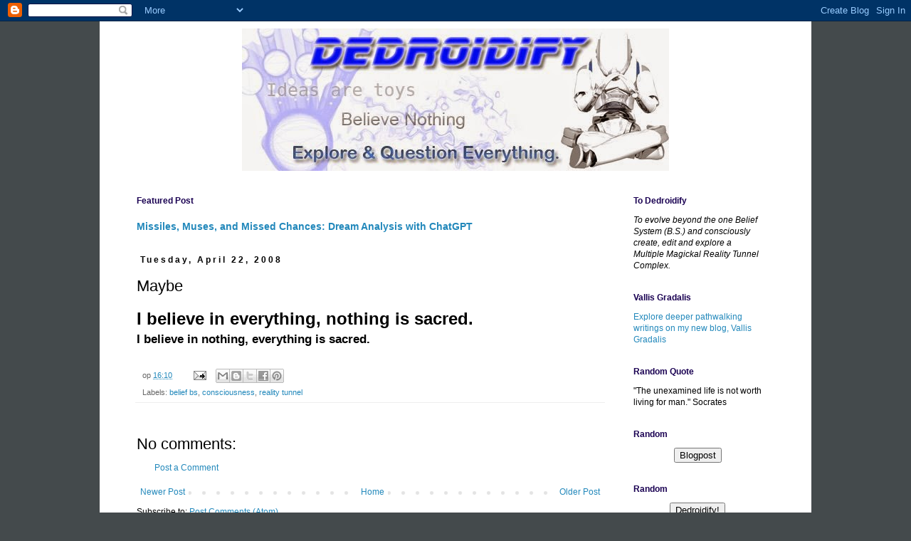

--- FILE ---
content_type: text/html; charset=UTF-8
request_url: https://dedroidify.blogspot.com/2008/04/maybe.html
body_size: 55533
content:
<!DOCTYPE html>
<html class='v2' dir='ltr' xmlns='http://www.w3.org/1999/xhtml' xmlns:b='http://www.google.com/2005/gml/b' xmlns:data='http://www.google.com/2005/gml/data' xmlns:expr='http://www.google.com/2005/gml/expr'>
<head>
<link href='https://www.blogger.com/static/v1/widgets/335934321-css_bundle_v2.css' rel='stylesheet' type='text/css'/>
<meta content='width=1000' name='viewport'/>
<meta content='text/html; charset=UTF-8' http-equiv='Content-Type'/>
<meta content='blogger' name='generator'/>
<link href='https://dedroidify.blogspot.com/favicon.ico' rel='icon' type='image/x-icon'/>
<link href='https://dedroidify.blogspot.com/2008/04/maybe.html' rel='canonical'/>
<link rel="alternate" type="application/atom+xml" title="Dedroidify - Atom" href="https://dedroidify.blogspot.com/feeds/posts/default" />
<link rel="alternate" type="application/rss+xml" title="Dedroidify - RSS" href="https://dedroidify.blogspot.com/feeds/posts/default?alt=rss" />
<link rel="service.post" type="application/atom+xml" title="Dedroidify - Atom" href="https://www.blogger.com/feeds/7336380116614011842/posts/default" />

<link rel="alternate" type="application/atom+xml" title="Dedroidify - Atom" href="https://dedroidify.blogspot.com/feeds/3895688053638861929/comments/default" />
<!--Can't find substitution for tag [blog.ieCssRetrofitLinks]-->
<meta content='https://dedroidify.blogspot.com/2008/04/maybe.html' property='og:url'/>
<meta content='Maybe' property='og:title'/>
<meta content='To Dedroidify: To evolve beyond the one Belief System (B.S.) and consciously create, edit and explore a Multiple Magickal Reality Tunnel Complex.' property='og:description'/>
<title>Dedroidify: Maybe</title>
<style id='page-skin-1' type='text/css'><!--
/*
-----------------------------------------------
Blogger Template Style
Name:     Simple
Designer: Josh Peterson
URL:      www.noaesthetic.com
----------------------------------------------- */
/* Variable definitions
====================
<Variable name="keycolor" description="Main Color" type="color" default="#66bbdd"/>
<Group description="Page Text" selector="body">
<Variable name="body.font" description="Font" type="font"
default="normal normal 12px Arial, Tahoma, Helvetica, FreeSans, sans-serif"/>
<Variable name="body.text.color" description="Text Color" type="color" default="#222222"/>
</Group>
<Group description="Backgrounds" selector=".body-fauxcolumns-outer">
<Variable name="body.background.color" description="Outer Background" type="color" default="#66bbdd"/>
<Variable name="content.background.color" description="Main Background" type="color" default="#ffffff"/>
<Variable name="header.background.color" description="Header Background" type="color" default="transparent"/>
</Group>
<Group description="Links" selector=".main-outer">
<Variable name="link.color" description="Link Color" type="color" default="#2288bb"/>
<Variable name="link.visited.color" description="Visited Color" type="color" default="#888888"/>
<Variable name="link.hover.color" description="Hover Color" type="color" default="#33aaff"/>
</Group>
<Group description="Blog Title" selector=".header h1">
<Variable name="header.font" description="Font" type="font"
default="normal normal 60px Arial, Tahoma, Helvetica, FreeSans, sans-serif"/>
<Variable name="header.text.color" description="Title Color" type="color" default="#3399bb" />
</Group>
<Group description="Blog Description" selector=".header .description">
<Variable name="description.text.color" description="Description Color" type="color"
default="#777777" />
</Group>
<Group description="Tabs Text" selector=".tabs-inner .widget li a">
<Variable name="tabs.font" description="Font" type="font"
default="normal normal 14px Arial, Tahoma, Helvetica, FreeSans, sans-serif"/>
<Variable name="tabs.text.color" description="Text Color" type="color" default="#999999"/>
<Variable name="tabs.selected.text.color" description="Selected Color" type="color" default="#000000"/>
</Group>
<Group description="Tabs Background" selector=".tabs-outer .PageList">
<Variable name="tabs.background.color" description="Background Color" type="color" default="#f5f5f5"/>
<Variable name="tabs.selected.background.color" description="Selected Color" type="color" default="#eeeeee"/>
</Group>
<Group description="Post Title" selector="h3.post-title, .comments h4">
<Variable name="post.title.font" description="Font" type="font"
default="normal normal 22px Arial, Tahoma, Helvetica, FreeSans, sans-serif"/>
</Group>
<Group description="Date Header" selector=".date-header">
<Variable name="date.header.color" description="Text Color" type="color"
default="#000000"/>
<Variable name="date.header.background.color" description="Background Color" type="color"
default="transparent"/>
</Group>
<Group description="Post Footer" selector=".post-footer">
<Variable name="post.footer.text.color" description="Text Color" type="color" default="#666666"/>
<Variable name="post.footer.background.color" description="Background Color" type="color"
default="#f9f9f9"/>
<Variable name="post.footer.border.color" description="Shadow Color" type="color" default="#eeeeee"/>
</Group>
<Group description="Gadgets" selector="h2">
<Variable name="widget.title.font" description="Title Font" type="font"
default="normal bold 11px Arial, Tahoma, Helvetica, FreeSans, sans-serif"/>
<Variable name="widget.title.text.color" description="Title Color" type="color" default="#000000"/>
<Variable name="widget.alternate.text.color" description="Alternate Color" type="color" default="#999999"/>
</Group>
<Group description="Images" selector=".main-inner">
<Variable name="image.background.color" description="Background Color" type="color" default="#ffffff"/>
<Variable name="image.border.color" description="Border Color" type="color" default="#eeeeee"/>
<Variable name="image.text.color" description="Caption Text Color" type="color" default="#000000"/>
</Group>
<Group description="Accents" selector=".content-inner">
<Variable name="body.rule.color" description="Separator Line Color" type="color" default="#eeeeee"/>
<Variable name="tabs.border.color" description="Tabs Border Color" type="color" default="transparent"/>
</Group>
<Variable name="body.background" description="Body Background" type="background"
color="#444a4c" default="$(color) none repeat scroll top left"/>
<Variable name="body.background.override" description="Body Background Override" type="string" default=""/>
<Variable name="body.background.gradient.cap" description="Body Gradient Cap" type="url"
default="url(//www.blogblog.com/1kt/simple/gradients_light.png)"/>
<Variable name="body.background.gradient.tile" description="Body Gradient Tile" type="url"
default="url(//www.blogblog.com/1kt/simple/body_gradient_tile_light.png)"/>
<Variable name="content.background.color.selector" description="Content Background Color Selector" type="string" default=".content-inner"/>
<Variable name="content.padding" description="Content Padding" type="length" default="10px"/>
<Variable name="content.padding.horizontal" description="Content Horizontal Padding" type="length" default="10px"/>
<Variable name="content.shadow.spread" description="Content Shadow Spread" type="length" default="40px"/>
<Variable name="content.shadow.spread.webkit" description="Content Shadow Spread (WebKit)" type="length" default="5px"/>
<Variable name="content.shadow.spread.ie" description="Content Shadow Spread (IE)" type="length" default="10px"/>
<Variable name="main.border.width" description="Main Border Width" type="length" default="0"/>
<Variable name="header.background.gradient" description="Header Gradient" type="url" default="none"/>
<Variable name="header.shadow.offset.left" description="Header Shadow Offset Left" type="length" default="-1px"/>
<Variable name="header.shadow.offset.top" description="Header Shadow Offset Top" type="length" default="-1px"/>
<Variable name="header.shadow.spread" description="Header Shadow Spread" type="length" default="1px"/>
<Variable name="header.padding" description="Header Padding" type="length" default="30px"/>
<Variable name="header.border.size" description="Header Border Size" type="length" default="1px"/>
<Variable name="header.bottom.border.size" description="Header Bottom Border Size" type="length" default="1px"/>
<Variable name="header.border.horizontalsize" description="Header Horizontal Border Size" type="length" default="0"/>
<Variable name="description.text.size" description="Description Text Size" type="string" default="140%"/>
<Variable name="tabs.margin.top" description="Tabs Margin Top" type="length" default="0" />
<Variable name="tabs.margin.side" description="Tabs Side Margin" type="length" default="30px" />
<Variable name="tabs.background.gradient" description="Tabs Background Gradient" type="url"
default="url(//www.blogblog.com/1kt/simple/gradients_light.png)"/>
<Variable name="tabs.border.width" description="Tabs Border Width" type="length" default="1px"/>
<Variable name="tabs.bevel.border.width" description="Tabs Bevel Border Width" type="length" default="1px"/>
<Variable name="date.header.padding" description="Date Header Padding" type="string" default="inherit"/>
<Variable name="date.header.letterspacing" description="Date Header Letter Spacing" type="string" default="inherit"/>
<Variable name="date.header.margin" description="Date Header Margin" type="string" default="inherit"/>
<Variable name="post.margin.bottom" description="Post Bottom Margin" type="length" default="25px"/>
<Variable name="image.border.small.size" description="Image Border Small Size" type="length" default="2px"/>
<Variable name="image.border.large.size" description="Image Border Large Size" type="length" default="5px"/>
<Variable name="page.width.selector" description="Page Width Selector" type="string" default=".region-inner"/>
<Variable name="page.width" description="Page Width" type="string" default="auto"/>
<Variable name="main.section.margin" description="Main Section Margin" type="length" default="15px"/>
<Variable name="main.padding" description="Main Padding" type="length" default="15px"/>
<Variable name="main.padding.top" description="Main Padding Top" type="length" default="30px"/>
<Variable name="main.padding.bottom" description="Main Padding Bottom" type="length" default="30px"/>
<Variable name="paging.background"
color="#ffffff"
description="Background of blog paging area" type="background"
default="transparent none no-repeat scroll top center"/>
<Variable name="footer.bevel" description="Bevel border length of footer" type="length" default="0"/>
<Variable name="mobile.background.overlay" description="Mobile Background Overlay" type="string"
default="transparent none repeat scroll top left"/>
<Variable name="mobile.background.size" description="Mobile Background Size" type="string" default="auto"/>
<Variable name="mobile.button.color" description="Mobile Button Color" type="color" default="#ffffff" />
<Variable name="startSide" description="Side where text starts in blog language" type="automatic" default="left"/>
<Variable name="endSide" description="Side where text ends in blog language" type="automatic" default="right"/>
*/
/* Content
----------------------------------------------- */
body {
font: normal normal 12px Arial, Tahoma, Helvetica, FreeSans, sans-serif;
color: #000000;
background: #444a4c none repeat scroll top left;
padding: 0 0 0 0;
}
html body .region-inner {
min-width: 0;
max-width: 100%;
width: auto;
}
a:link {
text-decoration:none;
color: #2288bb;
}
a:visited {
text-decoration:none;
color: #2288bb;
}
a:hover {
text-decoration:underline;
color: #33aaff;
}
.body-fauxcolumn-outer .fauxcolumn-inner {
background: transparent none repeat scroll top left;
_background-image: none;
}
.body-fauxcolumn-outer .cap-top {
position: absolute;
z-index: 1;
height: 400px;
width: 100%;
background: #444a4c none repeat scroll top left;
}
.body-fauxcolumn-outer .cap-top .cap-left {
width: 100%;
background: transparent none repeat-x scroll top left;
_background-image: none;
}
.content-outer {
-moz-box-shadow: 0 0 0 rgba(0, 0, 0, .15);
-webkit-box-shadow: 0 0 0 rgba(0, 0, 0, .15);
-goog-ms-box-shadow: 0 0 0 #333333;
box-shadow: 0 0 0 rgba(0, 0, 0, .15);
margin-bottom: 1px;
}
.content-inner {
padding: 10px 40px;
}
.content-inner {
background-color: #ffffff;
}
/* Header
----------------------------------------------- */
.header-outer {
background: #ffffff none repeat-x scroll 0 -400px;
_background-image: none;
}
.Header h1 {
font: normal normal 40px 'Trebuchet MS',Trebuchet,Verdana,sans-serif;
color: #000000;
text-shadow: 0 0 0 rgba(0, 0, 0, .2);
}
.Header h1 a {
color: #000000;
}
.Header .description {
font-size: 18px;
color: #000000;
}
.header-inner .Header .titlewrapper {
padding: 22px 0;
}
.header-inner .Header .descriptionwrapper {
padding: 0 0;
}
/* Tabs
----------------------------------------------- */
.tabs-inner .section:first-child {
border-top: 0 solid #dddddd;
}
.tabs-inner .section:first-child ul {
margin-top: -1px;
border-top: 1px solid #dddddd;
border-left: 1px solid #dddddd;
border-right: 1px solid #dddddd;
}
.tabs-inner .widget ul {
background: transparent none repeat-x scroll 0 -800px;
_background-image: none;
border-bottom: 1px solid #dddddd;
margin-top: 0;
margin-left: -30px;
margin-right: -30px;
}
.tabs-inner .widget li a {
display: inline-block;
padding: .6em 1em;
font: normal normal 12px Arial, Tahoma, Helvetica, FreeSans, sans-serif;
color: #000000;
border-left: 1px solid #ffffff;
border-right: 1px solid #dddddd;
}
.tabs-inner .widget li:first-child a {
border-left: none;
}
.tabs-inner .widget li.selected a, .tabs-inner .widget li a:hover {
color: #000000;
background-color: #eeeeee;
text-decoration: none;
}
/* Columns
----------------------------------------------- */
.main-outer {
border-top: 0 solid transparent;
}
.fauxcolumn-left-outer .fauxcolumn-inner {
border-right: 1px solid transparent;
}
.fauxcolumn-right-outer .fauxcolumn-inner {
border-left: 1px solid transparent;
}
/* Headings
----------------------------------------------- */
h2 {
margin: 0 0 1em 0;
font: normal bold 12px Arial, Tahoma, Helvetica, FreeSans, sans-serif;
color: #1a0052;
}
/* Widgets
----------------------------------------------- */
.widget .zippy {
color: #999999;
text-shadow: 2px 2px 1px rgba(0, 0, 0, .1);
}
.widget .popular-posts ul {
list-style: none;
}
/* Posts
----------------------------------------------- */
.date-header span {
background-color: #ffffff;
color: #000000;
padding: 0.4em;
letter-spacing: 3px;
margin: inherit;
}
.main-inner {
padding-top: 35px;
padding-bottom: 65px;
}
.main-inner .column-center-inner {
padding: 0 0;
}
.main-inner .column-center-inner .section {
margin: 0 1em;
}
.post {
margin: 0 0 45px 0;
}
h3.post-title, .comments h4 {
font: normal normal 22px 'Trebuchet MS',Trebuchet,Verdana,sans-serif;
margin: .75em 0 0;
}
.post-body {
font-size: 110%;
line-height: 1.4;
position: relative;
}
.post-body img, .post-body .tr-caption-container, .Profile img, .Image img,
.BlogList .item-thumbnail img {
padding: 2px;
background: #ffffff;
border: 1px solid #eeeeee;
-moz-box-shadow: 1px 1px 5px rgba(0, 0, 0, .1);
-webkit-box-shadow: 1px 1px 5px rgba(0, 0, 0, .1);
box-shadow: 1px 1px 5px rgba(0, 0, 0, .1);
}
.post-body img, .post-body .tr-caption-container {
padding: 5px;
}
.post-body .tr-caption-container {
color: #000000;
}
.post-body .tr-caption-container img {
padding: 0;
background: transparent;
border: none;
-moz-box-shadow: 0 0 0 rgba(0, 0, 0, .1);
-webkit-box-shadow: 0 0 0 rgba(0, 0, 0, .1);
box-shadow: 0 0 0 rgba(0, 0, 0, .1);
}
.post-header {
margin: 0 0 1.5em;
line-height: 1.6;
font-size: 90%;
}
.post-footer {
margin: 20px -2px 0;
padding: 5px 10px;
color: #666666;
background-color: #ffffff;
border-bottom: 1px solid #eeeeee;
line-height: 1.6;
font-size: 90%;
}
#comments .comment-author {
padding-top: 1.5em;
border-top: 1px solid transparent;
background-position: 0 1.5em;
}
#comments .comment-author:first-child {
padding-top: 0;
border-top: none;
}
.avatar-image-container {
margin: .2em 0 0;
}
#comments .avatar-image-container img {
border: 1px solid #eeeeee;
}
/* Comments
----------------------------------------------- */
.comments .comments-content .icon.blog-author {
background-repeat: no-repeat;
background-image: url([data-uri]);
}
.comments .comments-content .loadmore a {
border-top: 1px solid #999999;
border-bottom: 1px solid #999999;
}
.comments .comment-thread.inline-thread {
background-color: #ffffff;
}
.comments .continue {
border-top: 2px solid #999999;
}
/* Accents
---------------------------------------------- */
.section-columns td.columns-cell {
border-left: 1px solid transparent;
}
.blog-pager {
background: transparent url(//www.blogblog.com/1kt/simple/paging_dot.png) repeat-x scroll top center;
}
.blog-pager-older-link, .home-link,
.blog-pager-newer-link {
background-color: #ffffff;
padding: 5px;
}
.footer-outer {
border-top: 1px dashed #bbbbbb;
}
/* Mobile
----------------------------------------------- */
body.mobile  {
background-size: auto;
}
.mobile .body-fauxcolumn-outer {
background: transparent none repeat scroll top left;
}
.mobile .body-fauxcolumn-outer .cap-top {
background-size: 100% auto;
}
.mobile .content-outer {
-webkit-box-shadow: 0 0 3px rgba(0, 0, 0, .15);
box-shadow: 0 0 3px rgba(0, 0, 0, .15);
}
body.mobile .AdSense {
margin: 0 -0;
}
.mobile .tabs-inner .widget ul {
margin-left: 0;
margin-right: 0;
}
.mobile .post {
margin: 0;
}
.mobile .main-inner .column-center-inner .section {
margin: 0;
}
.mobile .date-header span {
padding: 0.1em 10px;
margin: 0 -10px;
}
.mobile h3.post-title {
margin: 0;
}
.mobile .blog-pager {
background: transparent none no-repeat scroll top center;
}
.mobile .footer-outer {
border-top: none;
}
.mobile .main-inner, .mobile .footer-inner {
background-color: #ffffff;
}
.mobile-index-contents {
color: #000000;
}
.mobile-link-button {
background-color: #2288bb;
}
.mobile-link-button a:link, .mobile-link-button a:visited {
color: #ffffff;
}
.mobile .tabs-inner .section:first-child {
border-top: none;
}
.mobile .tabs-inner .PageList .widget-content {
background-color: #eeeeee;
color: #000000;
border-top: 1px solid #dddddd;
border-bottom: 1px solid #dddddd;
}
.mobile .tabs-inner .PageList .widget-content .pagelist-arrow {
border-left: 1px solid #dddddd;
}
a:link {text-decoration:none;}
a:visited {text-decoration:none;}
a:hover {text-decoration:underline;}
a:active {text-decoration:underline;}
#header-inner img {margin: 0 auto !important;} #header-inner {text-align:center !important;}
--></style>
<style id='template-skin-1' type='text/css'><!--
body {
min-width: 1000px;
}
.content-outer, .content-fauxcolumn-outer, .region-inner {
min-width: 1000px;
max-width: 1000px;
_width: 1000px;
}
.main-inner .columns {
padding-left: 0;
padding-right: 240px;
}
.main-inner .fauxcolumn-center-outer {
left: 0;
right: 240px;
/* IE6 does not respect left and right together */
_width: expression(this.parentNode.offsetWidth -
parseInt("0") -
parseInt("240px") + 'px');
}
.main-inner .fauxcolumn-left-outer {
width: 0;
}
.main-inner .fauxcolumn-right-outer {
width: 240px;
}
.main-inner .column-left-outer {
width: 0;
right: 100%;
margin-left: -0;
}
.main-inner .column-right-outer {
width: 240px;
margin-right: -240px;
}
#layout {
min-width: auto;
}
#layout .content-outer {
min-width: 0;
width: auto;
}
#layout .region-inner {
min-width: 0;
width: auto;
}
--></style>
<link href='https://www.blogger.com/dyn-css/authorization.css?targetBlogID=7336380116614011842&amp;zx=549827af-2d19-44f9-84c4-7add0424517b' media='none' onload='if(media!=&#39;all&#39;)media=&#39;all&#39;' rel='stylesheet'/><noscript><link href='https://www.blogger.com/dyn-css/authorization.css?targetBlogID=7336380116614011842&amp;zx=549827af-2d19-44f9-84c4-7add0424517b' rel='stylesheet'/></noscript>
<meta name='google-adsense-platform-account' content='ca-host-pub-1556223355139109'/>
<meta name='google-adsense-platform-domain' content='blogspot.com'/>

</head>
<body class='loading'>
<div class='navbar section' id='navbar'><div class='widget Navbar' data-version='1' id='Navbar1'><script type="text/javascript">
    function setAttributeOnload(object, attribute, val) {
      if(window.addEventListener) {
        window.addEventListener('load',
          function(){ object[attribute] = val; }, false);
      } else {
        window.attachEvent('onload', function(){ object[attribute] = val; });
      }
    }
  </script>
<div id="navbar-iframe-container"></div>
<script type="text/javascript" src="https://apis.google.com/js/platform.js"></script>
<script type="text/javascript">
      gapi.load("gapi.iframes:gapi.iframes.style.bubble", function() {
        if (gapi.iframes && gapi.iframes.getContext) {
          gapi.iframes.getContext().openChild({
              url: 'https://www.blogger.com/navbar/7336380116614011842?po\x3d3895688053638861929\x26origin\x3dhttps://dedroidify.blogspot.com',
              where: document.getElementById("navbar-iframe-container"),
              id: "navbar-iframe"
          });
        }
      });
    </script><script type="text/javascript">
(function() {
var script = document.createElement('script');
script.type = 'text/javascript';
script.src = '//pagead2.googlesyndication.com/pagead/js/google_top_exp.js';
var head = document.getElementsByTagName('head')[0];
if (head) {
head.appendChild(script);
}})();
</script>
</div></div>
<div class='body-fauxcolumns'>
<div class='fauxcolumn-outer body-fauxcolumn-outer'>
<div class='cap-top'>
<div class='cap-left'></div>
<div class='cap-right'></div>
</div>
<div class='fauxborder-left'>
<div class='fauxborder-right'></div>
<div class='fauxcolumn-inner'>
</div>
</div>
<div class='cap-bottom'>
<div class='cap-left'></div>
<div class='cap-right'></div>
</div>
</div>
</div>
<div class='content'>
<div class='content-fauxcolumns'>
<div class='fauxcolumn-outer content-fauxcolumn-outer'>
<div class='cap-top'>
<div class='cap-left'></div>
<div class='cap-right'></div>
</div>
<div class='fauxborder-left'>
<div class='fauxborder-right'></div>
<div class='fauxcolumn-inner'>
</div>
</div>
<div class='cap-bottom'>
<div class='cap-left'></div>
<div class='cap-right'></div>
</div>
</div>
</div>
<div class='content-outer'>
<div class='content-cap-top cap-top'>
<div class='cap-left'></div>
<div class='cap-right'></div>
</div>
<div class='fauxborder-left content-fauxborder-left'>
<div class='fauxborder-right content-fauxborder-right'></div>
<div class='content-inner'>
<header>
<div class='header-outer'>
<div class='header-cap-top cap-top'>
<div class='cap-left'></div>
<div class='cap-right'></div>
</div>
<div class='fauxborder-left header-fauxborder-left'>
<div class='fauxborder-right header-fauxborder-right'></div>
<div class='region-inner header-inner'>
<div class='header section' id='header'><div class='widget Header' data-version='1' id='Header1'>
<div id='header-inner'>
<a href='https://dedroidify.blogspot.com/' style='display: block'>
<img alt='Dedroidify' height='200px; ' id='Header1_headerimg' src='https://blogger.googleusercontent.com/img/b/R29vZ2xl/AVvXsEj1h-6zzxrwDq-mCWNkwVbIxq_LqlrF8ERWNnchbF9VlZrd4JzwI0R8JXFWQqUWmGqiTD6MOc7lWqFQj31jcjHSR3zNObqPt-grRwwxqQDlUkPpYkfxLpPaCrIsRICOHoBNV7SSAICkJcbK/s1600/DedroidifyOriginalBlogBN1.jpg' style='display: block' width='600px; '/>
</a>
</div>
</div></div>
</div>
</div>
<div class='header-cap-bottom cap-bottom'>
<div class='cap-left'></div>
<div class='cap-right'></div>
</div>
</div>
</header>
<div class='tabs-outer'>
<div class='tabs-cap-top cap-top'>
<div class='cap-left'></div>
<div class='cap-right'></div>
</div>
<div class='fauxborder-left tabs-fauxborder-left'>
<div class='fauxborder-right tabs-fauxborder-right'></div>
<div class='region-inner tabs-inner'>
<div class='tabs no-items section' id='crosscol'></div>
<div class='tabs no-items section' id='crosscol-overflow'></div>
</div>
</div>
<div class='tabs-cap-bottom cap-bottom'>
<div class='cap-left'></div>
<div class='cap-right'></div>
</div>
</div>
<div class='main-outer'>
<div class='main-cap-top cap-top'>
<div class='cap-left'></div>
<div class='cap-right'></div>
</div>
<div class='fauxborder-left main-fauxborder-left'>
<div class='fauxborder-right main-fauxborder-right'></div>
<div class='region-inner main-inner'>
<div class='columns fauxcolumns'>
<div class='fauxcolumn-outer fauxcolumn-center-outer'>
<div class='cap-top'>
<div class='cap-left'></div>
<div class='cap-right'></div>
</div>
<div class='fauxborder-left'>
<div class='fauxborder-right'></div>
<div class='fauxcolumn-inner'>
</div>
</div>
<div class='cap-bottom'>
<div class='cap-left'></div>
<div class='cap-right'></div>
</div>
</div>
<div class='fauxcolumn-outer fauxcolumn-left-outer'>
<div class='cap-top'>
<div class='cap-left'></div>
<div class='cap-right'></div>
</div>
<div class='fauxborder-left'>
<div class='fauxborder-right'></div>
<div class='fauxcolumn-inner'>
</div>
</div>
<div class='cap-bottom'>
<div class='cap-left'></div>
<div class='cap-right'></div>
</div>
</div>
<div class='fauxcolumn-outer fauxcolumn-right-outer'>
<div class='cap-top'>
<div class='cap-left'></div>
<div class='cap-right'></div>
</div>
<div class='fauxborder-left'>
<div class='fauxborder-right'></div>
<div class='fauxcolumn-inner'>
</div>
</div>
<div class='cap-bottom'>
<div class='cap-left'></div>
<div class='cap-right'></div>
</div>
</div>
<!-- corrects IE6 width calculation -->
<div class='columns-inner'>
<div class='column-center-outer'>
<div class='column-center-inner'>
<div class='main section' id='main'><div class='widget FeaturedPost' data-version='1' id='FeaturedPost1'>
<h2 class='title'>Featured Post</h2>
<div class='post-summary'>
<h3><a href='https://dedroidify.blogspot.com/2025/09/missiles-muses-and-missed-chances-dream.html'>Missiles, Muses, and Missed Chances: Dream Analysis with ChatGPT</a></h3>
</div>
<style type='text/css'>
    .image {
      width: 100%;
    }
  </style>
<div class='clear'></div>
</div><div class='widget Blog' data-version='1' id='Blog1'>
<div class='blog-posts hfeed'>

          <div class="date-outer">
        
<h2 class='date-header'><span>Tuesday, April 22, 2008</span></h2>

          <div class="date-posts">
        
<div class='post-outer'>
<div class='post hentry' itemprop='blogPost' itemscope='itemscope' itemtype='http://schema.org/BlogPosting'>
<meta content='7336380116614011842' itemprop='blogId'/>
<meta content='3895688053638861929' itemprop='postId'/>
<a name='3895688053638861929'></a>
<h3 class='post-title entry-title' itemprop='name'>
Maybe
</h3>
<div class='post-header'>
<div class='post-header-line-1'></div>
</div>
<div class='post-body entry-content' id='post-body-3895688053638861929' itemprop='description articleBody'>
<span style="font-weight: bold;font-size:180%;" >I believe in everything, nothing is sacred.</span><br /><span style="font-weight: bold;font-size:130%;" >I believe in nothing, everything is sacred.</span>
<div style='clear: both;'></div>
</div>
<div class='post-footer'>
<div class='post-footer-line post-footer-line-1'><span class='post-timestamp'>
op
<meta content='https://dedroidify.blogspot.com/2008/04/maybe.html' itemprop='url'/>
<a class='timestamp-link' href='https://dedroidify.blogspot.com/2008/04/maybe.html' rel='bookmark' title='permanent link'><abbr class='published' itemprop='datePublished' title='2008-04-22T16:10:00+02:00'>16:10</abbr></a>
</span>
<span class='post-comment-link'>
</span>
<span class='post-icons'>
<span class='item-action'>
<a href='https://www.blogger.com/email-post/7336380116614011842/3895688053638861929' title='Email Post'>
<img alt="" class="icon-action" height="13" src="//img1.blogblog.com/img/icon18_email.gif" width="18">
</a>
</span>
<span class='item-control blog-admin pid-1453400357'>
<a href='https://www.blogger.com/post-edit.g?blogID=7336380116614011842&postID=3895688053638861929&from=pencil' title='Edit Post'>
<img alt='' class='icon-action' height='18' src='https://resources.blogblog.com/img/icon18_edit_allbkg.gif' width='18'/>
</a>
</span>
</span>
<div class='post-share-buttons goog-inline-block'>
<a class='goog-inline-block share-button sb-email' href='https://www.blogger.com/share-post.g?blogID=7336380116614011842&postID=3895688053638861929&target=email' target='_blank' title='Email This'><span class='share-button-link-text'>Email This</span></a><a class='goog-inline-block share-button sb-blog' href='https://www.blogger.com/share-post.g?blogID=7336380116614011842&postID=3895688053638861929&target=blog' onclick='window.open(this.href, "_blank", "height=270,width=475"); return false;' target='_blank' title='BlogThis!'><span class='share-button-link-text'>BlogThis!</span></a><a class='goog-inline-block share-button sb-twitter' href='https://www.blogger.com/share-post.g?blogID=7336380116614011842&postID=3895688053638861929&target=twitter' target='_blank' title='Share to X'><span class='share-button-link-text'>Share to X</span></a><a class='goog-inline-block share-button sb-facebook' href='https://www.blogger.com/share-post.g?blogID=7336380116614011842&postID=3895688053638861929&target=facebook' onclick='window.open(this.href, "_blank", "height=430,width=640"); return false;' target='_blank' title='Share to Facebook'><span class='share-button-link-text'>Share to Facebook</span></a><a class='goog-inline-block share-button sb-pinterest' href='https://www.blogger.com/share-post.g?blogID=7336380116614011842&postID=3895688053638861929&target=pinterest' target='_blank' title='Share to Pinterest'><span class='share-button-link-text'>Share to Pinterest</span></a>
</div>
</div>
<div class='post-footer-line post-footer-line-2'><span class='post-labels'>
Labels:
<a href='https://dedroidify.blogspot.com/search/label/belief%20bs' rel='tag'>belief bs</a>,
<a href='https://dedroidify.blogspot.com/search/label/consciousness' rel='tag'>consciousness</a>,
<a href='https://dedroidify.blogspot.com/search/label/reality%20tunnel' rel='tag'>reality tunnel</a>
</span>
</div>
<div class='post-footer-line post-footer-line-3'></div>
</div>
</div>
<div class='comments' id='comments'>
<a name='comments'></a>
<h4>No comments:</h4>
<div id='Blog1_comments-block-wrapper'>
<dl class='avatar-comment-indent' id='comments-block'>
</dl>
</div>
<p class='comment-footer'>
<a href='https://www.blogger.com/comment/fullpage/post/7336380116614011842/3895688053638861929' onclick='javascript:window.open(this.href, "bloggerPopup", "toolbar=0,location=0,statusbar=1,menubar=0,scrollbars=yes,width=640,height=500"); return false;'>Post a Comment</a>
</p>
</div>
</div>

        </div></div>
      
</div>
<div class='blog-pager' id='blog-pager'>
<span id='blog-pager-newer-link'>
<a class='blog-pager-newer-link' href='https://dedroidify.blogspot.com/2008/04/john-c-lilly-quotes.html' id='Blog1_blog-pager-newer-link' title='Newer Post'>Newer Post</a>
</span>
<span id='blog-pager-older-link'>
<a class='blog-pager-older-link' href='https://dedroidify.blogspot.com/2008/04/behind-bushisms.html' id='Blog1_blog-pager-older-link' title='Older Post'>Older Post</a>
</span>
<a class='home-link' href='https://dedroidify.blogspot.com/'>Home</a>
</div>
<div class='clear'></div>
<div class='post-feeds'>
<div class='feed-links'>
Subscribe to:
<a class='feed-link' href='https://dedroidify.blogspot.com/feeds/3895688053638861929/comments/default' target='_blank' type='application/atom+xml'>Post Comments (Atom)</a>
</div>
</div>
</div></div>
</div>
</div>
<div class='column-left-outer'>
<div class='column-left-inner'>
<aside>
</aside>
</div>
</div>
<div class='column-right-outer'>
<div class='column-right-inner'>
<aside>
<div class='sidebar section' id='sidebar-right-1'><div class='widget Text' data-version='1' id='Text1'>
<h2 class='title'>To Dedroidify</h2>
<div class='widget-content'>
<i>To evolve beyond the one Belief System (B.S.) and consciously create, edit and explore a Multiple Magickal Reality Tunnel Complex.</i>
</div>
<div class='clear'></div>
</div><div class='widget Text' data-version='1' id='Text4'>
<h2 class='title'>Vallis Gradalis</h2>
<div class='widget-content'>
<a href="https://vallisgradalis.wordpress.com/" target="new">Explore deeper pathwalking writings on my new blog, Vallis Gradalis</a>
</div>
<div class='clear'></div>
</div><div class='widget HTML' data-version='1' id='HTML1'>
<h2 class='title'>Random Quote</h2>
<div class='widget-content'>
<div style="text-align: left;"><script>
/*
Script obtained from Wsabstract.com
For this script and more
Visit Java-Scripts.net or Wsabstract.com
*/

quote0= "&#34;Those who cast the votes decide nothing. Those who count the votes decide everything.&#34; Josef Stalin";
quote1= "&#34;Never doubt that a small group of thoughtful committed people can change the world: indeed it's the only thing that ever has!&#34; Margaret Meade";
quote2= "&#34;A single dream is more powerful than a thousand realities.&#34; J.R.R. Tolkien";
quote3= "&#34;One of the penalties for refusing to participate in politics is that you end up being governed by your inferiors.&#34; Plato";
quote4= "&#34;We all pay for life with death, so everything in between should be free.&#34; Bill Hicks";
quote5= "&#34;When a well-packaged web of lies has been sold gradually to the masses over generations, the truth will seem utterly preposterous and its speaker a raving lunatic.&#34; Dresden James";
quote6= "&#34;The world is governed by very different personages to what is imagined by those who are not themselves behind the scenes.&#34; Benjamin Disraeli, former Prime Minister of Britain";
quote7= "&#34;The care of human life and happiness, and not their destruction, is the first and only object of good government.&#34; Thomas Jefferson";
quote8= "&#34;The real rulers in Washington are invisible and exercise power from behind the scenes.&#34; Justice Felix Frankfurter, Former U.S. Supreme Court Justice";
quote9= "&#34;Now renegades are the people with their own philosophies. They change the course of history. Everyday people like you and me!&#34; RATM/Afrika Bambaata";
quote10= "&#34;We are the facilitators of our own creative evolution.&#34; Bill Hicks";
quote11= "&#34;Why is marijuana against the law? It grows naturally upon our planet. Doesn't the idea of making nature against the law seem to you a bit... unnatural? You know what I mean? It's nature. How do you make nature against the f*cking law?&#34; Bill Hicks";
quote12= "&#34;If the doors of perception were cleansed everything would appear to man as it is, infinite. For man has closed himself up, till he sees all things thru' narrow chinks of his cavern.&#34; William Blake";
quote13= "&#34;I know nothing except the fact of my ignorance.&#34; Socrates";
quote14= "&#34;I don't believe in killing whatever the reason!&#34; John Lennon";
quote15= "&#34;The colors of the grass. The shadows on the floor. The precious things that she had no time for.&#34; Pinback";
quote16= "&#34;Cultivate your hunger before you idealize. Motivate your anger to make them all realize.&#34; Akeboshi";
quote17= "&#34;You mean nothing becomes everything? Why, yes, sir. Er... in a way, it has to, sir. It could have been anything at all, sir. Even a stray thought. Absolute nothing is very unstable. It's so desperate to be something.&#34; From Terry Pratchett";
quote18= "&#34;I don't believe anything I write or say. I regard belief as a form of brain damage, the death of intelligence, the fracture of creativity, the atrophy of imagination. I have opinions but no Belief System.&#34; Robert Anton Wilson";
quote19= "&#34;The visions we offer our children shape the future. It matters what those visions are. Often they become self-fulfilling prophecies. Dreams are maps.&#34; Carl Sagan";
quote20= "&#34;You don't know your past, you don't know your future.&#34; Ziggy Marley";
quote21= "&#34;Intelligence is the capacity to receive, decode and transmit information efficiently. Stupidity is blockage of this process at any point. Bigotry, ideologies etc. block the ability to receive. Robotic reality-tunnels block the ability to decode or integrate new signals: censorship blocks transmission.&#34; Robert Anton Wilson";
quote22= "&#34;Whenever people are certain they understand our peculiar situation here on this planet, it is because they have accepted a religious Faith or a secular Ideology - Ideologies are the modern form of Faiths - and just stopped thinking.&#34; Robert Anton Wilson";
quote23= "&#34;We can all see how other people's Belief System makes them blind and 'stupid' at times, but we find it very hard to notice how our own BS is doing the same to us. This is what anthropologists call 'acculturalization.' Following Gurdjieff, I prefer to call it hypnosis... Every politician knows how to induce hypnosis, and very damned few people on the whole planet know how to de-hypnotize themselves. The world is not governed by facts or logic. It is governed by Belief Systems.&#34; Robert Anton Wilson";
quote24= "&#34;1. Never believe totally in anybody else's BS. 2. Never believe totally in your own BS.&#34; Robert Anton Wilson";
quote24= "&#34;A sense of humor results from perspective. The wider the perspective, the more humor you will perceive.&#34; Robert Anton Wilson";
quote25= "&#34;All models are wrong but some are useful.&#34; George Box";
quote26= "&#34;We do not see things as they are, we see things as we are.&#34; The Talmud";
quote27= "&#34;We have always sought explanations when it was only representations that we could seek to invent.&#34; Paul Valéry";
quote28= "&#34;In the province of the mind, what is believed to be true is true, or becomes true within certain limits to be learned by experience and experiment. These limits are further beliefs to be transcended. In the province of the mind. There are no limits.&#34; John C. Lilly";
quote29= "&#34;Anybody who gives you a belief system is your enemy, because the belief system becomes the barrier for your eyes: you cannot see the truth. The very desire to find the truth disappears. But if all your belief systems are taken away from you, in the beginning certainly, it is bitter. I know the fear, the anxiety, that will surface immediately which you have been suppressing for millenia. But it is there, very alive, no God can destroy it. Only the search for truth and the experience of truth, NOT a belief is capable to heal all your wounds. To make you a whole being, and the whole person is the holy person to me.&#34; Osho";
quote30= "&#34;The universe is change, life is opinion.&#34; Marcus Aurelius";
quote31= "&#34;People have murdered each other, in massive wars and guerilla actions, for many centuries, and still murder each other in the present, over Ideologies and Religions which, stated as propositions, appear neither true nor false to modern logicians - meaningless propositions that look meaningful to the linguistically naive.&#34; Robert Anton Wilson";
quote32= "&#34;All around one the True Believers trudge by, mouths grim, brows furrowed, ulcers and worse eating at their innards. This desperate company of oddfellows live in what psychologists call 'cognitive dissonance.' Because their reality-maps are, one and all, too small to cover the vast, eerie, amusing world in which we live, they are perpetually frustrated: the world does not live up to their fixed beliefs. They are all convinced that there is something radically wrong with the universe itself, or with the rest of humanity, and they never suspect that the real trouble is in their own rigid and robotic nervous systems.&#34; Robert Anton Wilson";
quote33= "&#34;Only the madman is absolutely sure.&#34; Robert Anton Wilson";
quote34= "&#34;In religion and politics, people's beliefs and convictions are in almost every case gotten at second hand, and without examination.&#34; Mark Twain";
quote35= "&#34;Ideology makes it unnecessary for people to confront individual issues on their individual merits. One simply turns to the ideological vending machine, and out comes the prepared formula. When these beliefs are fused with apocalyptic fervor, ideas become weapons, and with dreadful results.&#34; Daniel Bell";
quote36= "&#34;We are still general purpose computers who can program any conceivable model of the universe inside our own structure, reduce the single self-metaprogrammer to a micro size, and program him to travel through his own model as if real.&#34; John C. Lilly";
quote37= "&#34;Illusions commend themselves to us because they save us pain and allow us to enjoy pleasure instead. We must therefore accept it without complaint when they sometimes collide with a bit of reality against which they are dashed to pieces.&#34; Sigmund Freud";
quote38= "&#34;!Achtung!!! - Is Reality Distorting Your Ideals?&#34; Antero Alli";
quote39= "&#34;A great many people think they are thinking when they are merely rearranging their prejudices.&#34; William James";
quote40= "&#34;Reality is the new fiction they say, true is truer these days, truth is man-made.&#34; Sleater-Kinney";
quote41= "&#34;All seeing is essentially perspective, and so is all knowing.&#34; Friedrich Nietzsche";
quote42= "&#34;There are no facts, only interpretations.&#34; Friedrich Nietzsche";
quote43= "&#34;There are periods of history when the visions of madmen and dope fiends are a better guide to reality than the common-sense interpretation of data available to the so-called normal mind. This is one such period, if you haven't noticed already.&#34; Robert Anton Wilson";
quote44= "&#34;'Seeing' is not a function of the eyes alone, but of the eyes-and-brain working together. A popular proverb says, 'Seeing is believing,' but as the philosopher Santayana once pointed out, humans are much better at believing than at seeing.&#34; Robert Anton Wilson";
quote45= "&#34;Perception is real even when it is not reality.&#34; Edward deBono";
quote46= "&#34;Reality leaves a lot to the imagination.&#34; John Lennon";
quote47= "&#34;Reality is merely an illusion, albeit a very persistent one.&#34; Albert Einstein";
quote48= "&#34;DO NOT ADJUST YOUR MIND: IT IS REALITY THAT IS MALFUNCTIONING!&#34; Robert Anton Wilson";
quote49= "&#34;Every man takes the limits of his own field of vision for the limits of the world.&#34; Arthur Schopenhauer";
quote50= "&#34;You cannot believe in honor until you have achieved it, better keep yourself clean and bright: you are the window through which you must see the world.&#34; George Bernard Shaw";
quote51= "&#34;Your head's like mine, like all our heads; big enough to contain every god and devil there ever was. Big enough to hold the weight of oceans and the turning stars. Whole universes fit in there! But what do we choose to keep in this miraculous cabinet? Little broken things, sad trinkets that we play with over and over. The world turns our key and we play the same little tune again and again and we think that tune's all we are.&#34; Grant Morrison";
quote52= "&#34;Only that in you which is me can hear what I'm saying.&#34; Ram Dass";
quote53= "&#34;All that is, is metaphor.&#34; Noramn O. Brown, Closing Time";
quote54= "&#34;I never aimed at reality; I aimed at truth. Look at Cagney. Nothing he ever did on screen was realistic, but it was all true.&#34; Orson Welles";
quote55= "&#34;There is nothing permanent or compulsive in your system except what you believe to be so. &#34; Moshe Feldenkrais";
quote56= "&#34;A person who thinks all the time has nothing to think about except thoughts. So he loses touch with reality, and lives in a world of illusion.&#34; Alan Watts";
quote57= "&#34;Your beliefs can be like fences that surround you. You must first see them or you will not even realize that you are not free, simply because you will not see beyond the fences. They will represent the boundaries of your experience.&#34; SETH/Jane Roberts";
quote58= "&#34;Everyone sits in the prison of his own ideas.&#34; Albert Einstein";
quote59= "&#34;All truth passes through three stages. First, it is ridiculed, second it is violently opposed, and third, it is accepted as self-evident.&#34; Arthur Schopenhauer";
quote60= "&#34;Truth, of course, must of necessity be stranger than fiction; for we have made fiction to suit ourselves.&#34; G.K. Chesterton";
quote61= "&#34;The most strongly enforced of all known taboos, is the taboo against knowing who or what you really are behind the mask of your apparently separate, independent, and isolated ego.&#34; Alan Watts";
quote62= "&#34;Your theory is crazy, but it's not crazy enough to be true.&#34; Niels Bohr";
quote63= "&#34;We must never forget that art is not a form of propaganda; it is a form of truth.&#34; John F. Kennedy";
quote64= "&#34;If I'd written all the truth I knew for the past ten years, about 600 people - including me - would be rotting in prison cells from Rio to Seattle today. Absolute truth is a very rare and dangerous commodity in the context of professional journalism.&#34; Hunter S. Thompson";
quote65= "&#34;Most people, including ourselves, live in a world of relative ignorance. We are even comfortable with that ignorance, because it is all we know. When we first start facing truth, the process may be frightening, and many people run back to their old lives. But if you continue to seek truth, you will eventually be able to handle it better. In fact, you want more! It's true that many people around you now may think you are weird or even a danger to society, but you don't care. Once you've tasted the truth, you won't ever want to go back to being ignorant! &#34; Plato";
quote66= "&#34;I can't understand why people are frightened by new ideas. I'm frightened of old ones.&#34; John Cage";
quote67= "&#34;Do not go where the path may lead, go instead where there is no path and leave a trail.&#34; Ralph Waldo Emerson";
quote68= "&#34;Work out your own salvation. Do not depend on others.&#34; Buddha";
quote69= "&#34;Who looks outside dreams, who looks inside awakens.&#34; Carl Gustav Jung";
quote70= "As above, so below. As within, so without.";
quote71= "&#34;You're just left with yourself all the time, whatever you do anyway. You've got to get down to your own God in your own temple. It's all down to you, mate.&#34; John Lennon";
quote72= "&#34;Only in quiet waters things mirror themselves undistorted. Only in a quiet mind is adequate perception of the world.&#34; Hans Margolius";
quote73= "&#34;There's more to evolution than a little DNA.&#34; Stuart Davis";
quote74= "&#34;The universe is an intelligence test.&#34; Timothy Leary";
quote75= "&#34;To understand neurological space, Dr. Leary assumes that the nervous system consists of 8 potential circuits, or gears, or mini-brains. 4 of these brains are in the usually active left lobe and are concerned with our terrestrial survival; 4 are extraterrestrial, reside in the silent or inactive right lobe, and are for use in our future evolution. This explains why the right lobe is usually inactive at this stage of our development, and why it becomes active when the person ingests psychedelics or engages in other right lobe activating practices.&#34; Robert Anton Wilson";
quote76= "&#34;All our beliefs are being challenged now, and rightfully so; they're stupid.&#34; Bill Hicks";
quote77= "&#34;If you are intelligent and reasonable, you can not be the product of a mechanical and meaningless universe.&#34; Alan Watts";
quote78= "&#34;Nature is not mute! Man has become deaf!&#34; Terence Mckenna";
quote79= "&#34;Dreams are a reservoir of knowledge and experience, yet they are often overlooked as a vehicle for exploring reality. In the dream state our bodies are at rest, yet we see and hear, move about, and are even able to learn. When we make good use of the dream state, it is almost as if our lives were doubled: instead of a hundred years, we live two hundred.&#34; Tibetan Buddhist Tarthang Tulku";
quote80= "&#34;The dream shows the inner truth and reality of the patient as it really is: not as I conjecture it to be, and not as he would like it to be, but as it is.&#34; Carl Jung";
quote81= "&#34;What if you slept, and what if in your sleep you dreamed, and what if in your dream you went to heaven and there you plucked a strange and beautiful flower, and what if when you awoke you had the flower in your hand? Ah, what then? &#34; Samuel Taylor Coleridge";
quote82= "&#34;Why, sometimes I've believed as many as six impossible things before breakfast.&#34; -Alice In Wonderland";
quote83= "&#34;It's a poor sort of memory that only works backwards, &#34; the Queen remarked -Alice in Wonderland";
quote84= "&#34;I have realized that the past and future are real illusions, that they exist in the present, which is what there is and all there is.&#34; Alan Watts";
quote85= "&#34;To fear death, my friends, is only to think ourselves wise, without being wise: for it is to think that we know what we do not know. For anything that men can tell, death may be the greatest good that can happen to them: but they fear it as if they knew quite well that it was the greatest of evils. And what is this but that shameful ignorance of thinking that we know what we do not know?&#34; Socrates";
quote86= "&#34;Synchronicity reveals the meaningful connections between the subjective and objective world.&#34; Carl Gustav Jung";
quote87= "&#34;If success or failure of this planet and of human beings depended on how I am and what I do... How would i be? What would i do?&#34; R. Buckminster Fuller";
quote88= "&#34;There are no passengers on spaceship earth. We are all crew.&#34; Marshall McLuhan";
quote89= "&#34;You change all the lead sleeping in my head to gold, as the day grows dim I hear you sing a golden hymn. The song I've been trying to sing!&#34; Arcade Fire";
quote90= "&#34;The only thing that you keep changing is your name, my love keeps growing still the same.&#34; Arcade Fire";
quote91= "&#34;The basic tool for the manipulation of reality is the manipulation of words. If you can control the meaning of words, you can control the people who must use the words.&#34; Philip K. Dick";
quote92= "&#34;By and large, language is a tool for concealing the truth.&#34; George Carlin";
quote93= "&#34;I have been a believer in the magic of language since, at a very early age, I discovered that some words got me into trouble and others got me out.&#34; Katherine Dunn";
quote94= "&#34;The learned fool writes his nonsense in better language than the unlearned, but it is still nonsense.&#34; Benjamin Franklin";
quote95= "&#34;There is no absurdity so palpable but that it may be firmly planted in the human head if only begin to inculcate it before the age of five, by constantly repeating it with an air of great solemnity.&#34; Arthur Schopenhauer";
quote96= "&#34;The materialist fundamentalists are funnier than the Christian fundamentalists, because they think they're rational!&#34; Robert Anton Wilson";
quote97= "&#34;Belief is the death of intelligence. As soon as one believes a doctrine of any sort, or assumes certitude, one stops thinking about that aspect of existence.&#34; Robert Anton Wilson";
quote98= "&#34;In Gordiano Bruno's day the 3 terms were divided up differently, you had science and mysticism on one side, and religion on the other side. Science and mysticism are alike in their struggle against religion. They were both based on experience and respect for the individual. The idea of science and mysticism was go out and discover for yourself. Find out what works, find out how the universe is actually structured and how you relate to the structure of the universe. And so there were basically 2 areas of scientific exploration, the external and the internal. But they were both pursued by the same method, the experimental method.&#34; Robert Anton Wilson";
quote99= "&#34;The mystics ask you to take nothing on mere belief. Rather, they give you a set of experiments to test in your own awareness and experience. The laboratory is your own mind, the experiment is meditation.&#34; Ken Wilber";
quote100= "&#34;Magicians and scientists are, on the face of it, poles apart. Certainly, a group of people who often dress strangely, live in a world of their own, speak a specialized language and frequently make statements that appear to be in flagrant breach of common sense have nothing in common with a group of people who often dress strangely, speak a specialized language, live in ... er ...&#34; Terry Pratchett";
quote101= "&#34;See first, think later, then test. But always see first. Otherwise you will only see what you were expecting. Most scientists forget that.&#34; Douglas Adams";
quote102= "&#34;I loathe science and am always keane to attack it in most situations... but I love reason and I'm perfectly aware of the difference.&#34; Terence Mckenna";
quote103= "&#34;Dreams have also inspired important scientific advances. Perhaps the most celebrated of these is the inspiration for discovery of the molecular structure of benzene by Kekule. The Russian chemist Mendelev discovered the periodic table method of classifying elements according to atomic weight while dreaming. Elias Howe completed his invention of the sewing machine while dreaming. Albert Einstein&#8217;s theory of relativity came to him partly in a dream.&#34; Namkhai Norbu Rinpoche";
quote104= "&#34;Logic will get you from A to B, but Imagination will get you everywhere.&#34; Albert Einstein";
quote105= "&#34;It's not that I'm so much smarter than other people, it's just that I stay with problems longer.&#34; Albert Einstein";
quote106= "&#34;Analyzing is equal to murder, we murder the vitality of the experience, murder the spirit and deny the soul, when we desire that everything works according to the logical functions of the left brain.&#34; Goethe";
quote107= "&#34;We live in a society exquisitely dependent on science and technology, in which hardly anyone knows anything about science and technology.&#34; Carl Sagan";
quote108= "&#34;We've arranged a civilization in which most crucial elements profoundly depend on science and technology. We have also arranged things so that almost no one understands science and technology. This is a prescription for disaster. We might get away with it for a while, but sooner or later this combustible mixture of ignorance and power is going to blow up in our faces.&#34; Carl Sagan";
quote109= "&#34;European scholarship regards human civilization as a recent progression starting yesterday with the Fiji islander, and ending today with Rockefeller, conceiving ancient culture as necessarily half savage culture. It is a superstition of modern thought that the march of knowledge has always been linear. Our vision of 'prehistory' is terribly inadequate. We have not yet rid our minds from the hold of a one-and-only God or one-and-only Book, and now a one-and-only Science.&#34; Shri Aurobindo Ghosh";
quote110= "&#34;In our civilization the chasm that stretches between mind and heart yawns deep and wide and, as the mind flies on from discovery to discovery in the realms of science, the gulf becomes ever deeper and wider and the heart is left further and further behind.&#34; Max Heindel";
quote111= "&#34;Science fails to recognize the single most potent element of human existence! letting the reigns go to the unfolding is faith, faith, faith, faith! Science has failed our world! Science has failed our Mother Earth! Spirit goes through all things!&#34; SOAD";
quote112= "&#34;Psychedelic experience is only a glimpse of genuine mystical insight, but a glimpse which can be matured and deepened by the various ways of meditation in which drugs are no longer necessary or useful. If you get the message, hang up the phone. For psychedelic drugs are simply instruments, like microscopes, telescopes, and telephones. The biologist does not sit with eye permanently glued to the microscope, he goes away and works on what he has seen.&#34; Alan Watts";
quote113= "&#34;The whole history of science has been the gradual realization that events do not happen in an arbitrary manner, but that they reflect a certain underlying order, which may or may not be divinely inspired.&#34; Stephen Hawking";
quote114= "&#34;The most beautiful thing we can experience is the mystical. It is the source of all true art and science.&#34; Albert Einstein";
quote115= "&#34;What the thinker thinks, the prover proves.&#34; Leonard Orr";
quote116= "&#34;I can, of course, put myself into the sectarian scientist's attitude, and imagine vividly that the world of sensations and of scientific laws and objects may be all. But when I do this, I hear that inward monitor of which W. K. Clifford once wrote, whispering the word 'bosh!' Humbug is humbug, even though it bear the scientific name, and the total expression of human experience, as I view it objectively, invincibly urges me beyond the narrow 'scientific' bounds.&#34; William James";
quote117= "&#34;Explanations are never the most interesting part of science.&#34; Fritz Leiber";
quote118= "&#34;What the flying saucers are doing is erroding faith in science, they are an antidote to the scientific paradigm that has evolved over the past 400 years and which has led us to the brink of global catastrophe.&#34; Terence Mckenna";
quote119= "&#34;An expert is a person who has made all the mistakes that can be made in a very narrow field.&#34; Niels Bohr";
quote120= "&#34;The most exciting phrase to hear in science, the one that heralds new discoveries, is not 'Eureka!' but 'That's funny.'&#34; Isaac Asimov";
quote121= "&#34;Hypnosis exists on all levels of human society, and very few scientists can remember that their favorite models started out as metaphors.&#34; Robert Anton Wilson";
quote122= "&#34;Technology... the knack of so arranging the world that we don't have to experience it.&#34; Max Frisch";
quote123= "&#34;Is suffering really necessary? Yes and no. If you had not suffered as you have, there would be no depth to you, no humility, no compassion.&#34; Eckhart Tolle";
quote124= "&#34;Normal means mad, we are moving beyond normal. Please don't be normal. That's the worst thing!&#34; Eckhart Tolle";
quote125= "&#34;The word enlightenment conjures up the idea of some superhuman accomplishment, and the ego likes to keep it that way, but it is simply your natural state of felt oneness with Being. It is a state of connectedness with something immeasurable and indestructible, something that, almost paradoxically, is essentially you and yet is much greater than you. It is finding your true nature beyond name and form.&#34; Eckhart Tolle";
quote126= "&#34;Most men worry about their own bellies, and other people's souls, when we all ought to be worried about our own souls, and other people's bellies.&#34; Rabbi Israel Salanter";
quote127= "&#34;Just look at us. Everything is backwards; everything is upside down. Doctors destroy health, lawyers destroy justice, universities destroy knowledge, governments destroy freedom, the major media destroy information and religions destroy spirituality.&#34; Michael Ellner";
quote128= "&#34;If it is not in the media... it did not happen. If it did not happen, but is in the media... we believe it has happened.&#34; Charles T. Tart";
quote129= "&#34;If everyone demanded peace instead of another television set, then there'd be peace.&#34; John Lennon";
quote130= "&#34;Throw away your television. Take the noose off your ambition. Reinvent your intuition now. It's a repeat! Of a story told. It's a repeat! And it's getting old...&#34; RHCP";
quote131= "&#34;Thou shalt know, Self-chosen are the woes that fall on men - How wretched, for they see not good so near. Nor hearken to its voice - few only know the pathway of deliverance from ill.&#34; Pythagoras";
quote132= "&#34;Intolerance is evidence of impotence.&#34; Aleister Crowley";
quote133= "&#34;If you are looking for vengeance, be sure to dig two graves.&#34; Chinese saying";
quote134= "&#34;To be angry about trifles is mean and childish, to rage and be furious is brutish, and to maintain perpetual wrath is akin to the practice and temper of devils, but to prevent and suppress rising resentment is wise and glorious, is manly and divine.&#34; Alan Watts";
quote135= "&#34;To be wronged is nothing unless you continue to remember it.&#34; Confucius";
quote136= "&#34;When anger rises, think of the consequences.&#34; Confucius";
quote137= "&#34;Revenge is often like biting a dog because the dog bit you.&#34; Austin O'Malley";
quote138= "&#34;Holding on to anger is like grasping a hot coal with the intent of throwing it at someone else, you are the one who gets burned.&#34; Buddha";
quote139= "&#34;In the practice of tolerance, one's enemy is the best teacher.&#34; Tenzin Gyatso";
quote140= "&#34;An eye for an eye makes the whole world blind.&#34; Gandhi";
quote141= "&#34;Let me tell you something, you humans, most of you, subscribe to this policy of an eye for an eye, a life for a life which is known throughout the universe for its stupidity. Even your Buddha and your Christ have quite a different vision but nobody's paid much attention to them, not even the Buddhists or the Christians. You humans... sometimes it's hard to imagine how you've made it this far.&#34; Prot in K-Pax";
quote142= "&#34;After all, if you're a buddha, you should be able to figure it out for yourself.&#34; Philip K. Dick";
quote143= "&#34;If you're frightened of dying and you're holding on... you'll see devils tearing your life away. But if you've made your peace, then the devils are really angels freeing you from the earth.&#34; Jacob's Ladder";
quote144= "&#34;Thought is real. Physical is the illusion. Ironic, huh?&#34; What Dreams May Come";
quote145= "&#34;What some folks call impossible, is just stuff they haven't seen before.&#34; What Dreams May Come";
quote146= "&#34;You were expecting physical danger? What could it do, kill ya, huh? No, in Hell there's real danger. Of losing your mind.&#34; What Dreams May Come";
quote147= "&#34;This we know: the earth does not belong to man, man belongs to the earth. All things are connected like the blood that unites us all. Man did not weave the web of life, he is merely a strand in it. Whatever he does to the web, he does it to himself.&#34; Chief Seattle";
quote148= "&#34;Contemporary man is born asleep, lives asleep and dies asleep. What knowledge could a sleeping man have?&#34; Georges Gurdjieff";
quote149= "&#34;The unexamined life is not worth living for man.&#34; Socrates";
quote150= "&#34;The highest form of ignorance is when you reject something you don't know anything about.&#34; Wayne Dyer";
quote151= "&#34;No matter how busy you may think you are, you must find time for reading, or surrender yourself to self-chosen ignorance.&#34; Confucius";
quote152= "&#34;The greatest enemy of knowledge is not ignorance, it is the illusion of knowledge.&#34; Stephen Hawking";
quote153= "&#34;If the masses rule, man is controlled by ignorance. If the church rules, he is conrolled by superstition. If the state rules, he is controlled by fear. Before people can live in harmony & understanding, ignorance needs to change in wisdom.&#34; Manly P. Hall";
quote154= "&#34;The reading of all good books is like a conversation with all the finest men of past centuries.&#34; Rene Descartes";
quote155= "&#34;I cannot teach anybody anything, I can only make them think.&#34; Socrates";
quote156= "&#34;What a distressing contrast there is between the radiant intelligence of the child and the feeble mentality of the average adult.&#34; Sigmund Freud";
quote157= "&#34;The easiest way to get brainwashed is to be born.&#34; Robert Anton Wilson";
quote158= "&#34;I have only come here seeking knowledge, things they wouldn't teach me of in college.&#34; The Police";
quote159= "&#34;The intuitive mind is a sacred gift and the rational mind is a faithful servant. We have created a society that honors the servant and has forgotten the gift.&#34; Albert Einstein";
quote160= "Two Commandments for the Molecular Age: Thou shalt not alter the consciousness of thy fellow men. Thou shalt not prevent thy fellow man from altering his or her own consciousness.";
quote161= "&#34;At one point consciousness-altering devices like the microscope and telescope were criminalized for exactly the same reasons that psychedelic plants were banned in later years. They allow us to peer into bits and zones of Chaos.&#34; Timothy Leary";
quote162= "&#34;People use the word 'natural'... what is natural to me are these botanical species which interact directly with the nervous system. What I consider artificial is 4 years at Harvard, and the Bible, and Saint Patrick's cathedral, and the sunday school teachings.&#34; Timothy Leary";
quote163= "&#34;Let us declare nature to be legitimate. All plants should be declared legal, and all animals for that matter. The notion of illegal plants and animals is obnoxious and ridiculous.&#34; Terence McKenna";
quote164= "&#34;Don't just eat a mushroom stem and see colors, eat the whole bag and see God one time in your life! A real God! Not some storybook bullshit God that's been fucking kicked in your head for the last 2000 years that you just accept with no logic what so ever, a real God that works for you. Everytime you deny your own logic, deny your own instincts, you deny your own God you f*cking moron.&#34; Doug Stanhope";
quote165= "&#34;The White Man goes into his church and talks about Jesus. The Indian goes into his Tipi and talks with Jesus.&#34; Comanche Quanah Parker";
quote166= "&#34;The fungi were placed on a table by the pool, I picked on up, it tasted even worse than it looked bitter, stringy. I began to feel strange, mildly nausious, detached. Everything was quivering with life, even inanimate objects. I gave way to the light and discovered a see of possibilities, other realities. By that swimming pool I learned more about the mind than I had in 15 years as a diligent psychologist.&#34; Timothy Leary";
quote167= "&#34;I think any reasonable person can conclude that the redemption of the world, if it's to be achieved, can only be achieved through magic. It's too late for science. It's too late for hortatory politics.&#34; Terence McKenna";
quote168= "&#34;I mean the American family is what keeps American psychotherapy alive and well. This is a cauldron for the production of neurosis.&#34; Terence McKenna";
quote169= "&#34;I teach you the overman. Man is something that shall be overcome. What have you done to overcome him? All beings so far have created something beyond themselves; and do you want to be the ebb of this great flood and even go back to the beasts rather than overcome man? What is the ape to man? A laughingstock or a painful embarrassment. And man shall be just that for the overman: a laughingstock or a painful embarrassment...&#34; Friedrich Nietzsche";
quote170= "&#34;When the power's out in the heart of man, take it from your heart, put it in your hand!&#34; Arcade Fire";
quote171= "&#34;Genesis takes place continually in a timeless ocean of Nirvana.&#34; Physicist Michio Kaku";
quote172= "&#34;If someone thinks that love and peace is a cliche that must have been left behind in the Sixties, that's his problem. Love and peace are eternal.&#34; John Lennon";
quote173= "&#34;Our society is run by insane people for insane objectives. I think we're being run by maniacs for maniacal ends and I think I'm liable to be put away as insane for expressing that. That's what's insane about it.&#34; John Lennon";
quote174= "&#34;The whole folderol and whoop-de-do about the 1960s was that the crypto fascist bullshit agenda was damn near overthrown by a bunch of 19 and 20 year olds on campuses scattered around the high tech world. The male dominant agenda is so fragile that any competitor is felt as a deadly foe.&#34; Terence McKenna";
quote175= "&#34;Only when there are many people who are pools of peace, silence, understanding, will war disappear.&#34; Osho";
quote176= "&#34;I am here to seduce you into a love of life; to help you to become a little more poetic; to help you die to the mundane and to the ordinary so that the extraordinary explodes in your life.&#34; Osho";
quote177= "&#34;Each person comes into this world with a specific destiny - he has something to fulfill, some message has to be delivered, some work has to be completed. You are not here accidentally - you are here meaningfully. There is a purpose behind you. The whole intends to do something through you.&#34; Osho";
quote178= "&#34;If I was gonna say just one thing, I'd say set the artist free. I'm saying quit your day job. Now I know a lot of you here are saying: 'I can't quit my day job, I got kids to feed Jack.' Quit ya day job, focus on your craft one time. Before it's all over, you've died, you've squandered it, YOU F*CKIN' ROBOTS!&#34; Jack Black";
quote179= "Life will give you whatever experience is most helpful for the evolution of your consciousness. If one opportunity is missed, another will appear until the student of the life experience grasps that a lesson is being offered and undertakes to learn it.";
quote180= "&#34;I know I am deathless. No doubt I have died myself ten thousand times before. I laugh at what you call dissolution, and I know the amplitude of time.&#34; Walt Whitman";
quote181= "&#34;Defining, confining, controlling... and we're sinking deeper!&#34; Tool";
quote182= "&#34;He is enlightened, liberated, who sees all things as One - Unseparated.&#34; Angelus Silesius";
quote183= "&#34;All things appear and disappear because of the concurrence of causes and conditions. Nothing ever exists entirely alone; everything is in relation to everything else.&#34; Buddha";
quote184= "&#34;Throughout the universe there's a network of wires stretching to infinity. The horizontal wires are placed in space; the vertical in time. Everywhere where these wires cross eachother, there's an individual. And every individual is a crystal bead. The big light of an Absolute Being enlightens and penetrates each crystal bead. And every crystal bead reflects not only the light of all other crystals in the network, but also every other reflection, from all corners of the Cosmos.&#34; The Rigveda - Indra's Net";
quote185= "&#34;Photons come out of nowhere, they cannot be stored, they can barely be pinned down in time, and they have no home in space whatsoever. That is, light occupies no volume and has no mass. The similarity between a thought and a photon is very deep. Both are born in the region beyond space and time where nature controls all processes in that void which is full of creative intelligence.&#34; Deepak Chopra";
quote186= "&#34;Never give children a chance of imagining that anything exists in isolation. Make it plain from the very beginning that all living is relationship. Show them relationships in the woods, in the fields, in the ponds and streams, in the village and in the country around it. Rub it in.&#34; Aldous Huxley, Island";
quote187= "&#34;The first peace, which is the most important, is that which comes within the souls of people when they realize their relationship, their oneness with the universe and all its powers, and when they realize that at the center of the universe dwells the Great Spirit, and that this center is really everywhere, it is within each of us.&#34; Black Elk, Oglala Sioux";
quote188= "&#34;He who has seen present things has seen all, both everything which has taken place from all eternity and everything which will be for time without end; for all things are of one kin and of one form.&#34; Marcus Aurelius";
quote189= "&#34;So to describe myself in a scientific way, I must also describe my surroundings, which is a clumsy way getting around to the realization that you are the entire universe.&#34; Alan Watts";
quote190= "&#34;So then, the relationship of self to other is the complete realization that loving yourself is impossible without loving everything defined as other than yourself.&#34; Alan Watts";
quote191= "&#34;So what I think we could aim for in the way of human civilization and culture would be a system in which we are all highly aware of our existing interconnection and unity with the whole domain of nature, and therefore do not have to go to all sorts of wild extremes to find that union.&#34; Alan Watts";
quote192= "&#34;The day of days, the great day of the feast of life, is that in which the inward eye opens to the Unity in things, to the omnipresence of law; sees that what is, must be, and ought to be, or is the best. This beatitude dips from on high down on us, and we see. It is not in us so much as we are in it.&#34; Ralph Waldo Emerson";
quote193= "&#34;Underneath the superficial self, which pays attention to this and that, there is another self more really us than I. And the more you become aware of the unknown self, if you become aware of it, the more you realize that it is inseparably connected with everything else that is.&#34; Alan Watts";
quote194= "&#34;I&#8217;m one of those crazy people who believes that all human beings share one consciousness. So if you&#8216;re mean and evil to someone, you&#8217;re being evil to yourself. But I also believe in a lot of dumb shit like Bigfoot and UFO&#8217;s, so it&#8217;s tough to take me seriously. I just find it a little odd that the same government that denies the existence of UFO&#8217;s insists on sticking to the single bullet theory.&#34; Joe Rogan";
quote195= "&#34;Today a young man on acid realized that all matter is merely energy condensed to a slow vibration. That we are all one consciousness experiencing itself subjectively. There is no such thing as death. Life is only a dream and we are the imagination of ourselves.&#34; Bill Hicks";
quote196= "&#34;Individually we are one drop, together we are an ocean.&#34; Ryunosuke Satoro";
quote197= "&#34;Everything that irritates us about others can lead us to an understanding of ourselves.&#34; Carl Gustav Jung";
quote198= "&#34;There is no coming to consciousness without pain.&#34; Carl Gustav Jung";
quote199= "&#34;We reproduce catastrophe because we ourselves are traumatized - both as a species and individually, beginning at birth. Because we are wounded, we have put up psychic defenses against reality and have become so cut off from direct participation in the multidimensional wilderness in which we are embedded that all we can do is to navigate our way cautiously through a humanly designed day-to-day substitute world of symbols - a world of dollars, minutes, numbers, images and words that are constantly being manipulated to wring the most possible profit from every conceivable circumstance. The body and spirit both rebel.&#34; David Watson";
quote200= "&#34;I have always believed that each of us is responsible for doing her own emotional homework, that the process of facing down our ghosts is our small, attainable contribution to a kinetic process that holds the potential for healing the world. And why not? After all, the opposite is true: History has proven that people who are unwilling to catch and release their individual sadnesses, disappointments, and hidden motivations have compensated by wreaking havoc on the world. Good and evil lie within each of us, and every day we choose which potential to fill.&#34; Deborah Daw Heffernan";
quote201= "&#34;When an inner situation is not made conscious, it appears outside as fate.&#34; Carl Gustav Jung";
quote202= "&#34;People will do anything, no matter how absurd to stop from facing their souls.&#34; Carl Gustav Jung";
quote203= "&#34;The foundation of all mental illness is the unwillingness to experience legitimate suffering.&#34; Carl Gustav Jung";
quote204= "&#34;We cannot solve our problems with the same level of thinking we used when we created them.&#34; Albert Einstein";
quote205= "&#34;Traditional thinking is all about 'what is;' Future thinking will also need to be about what can be.&#34; Edward deBono";
quote206= "&#34;And if there's a definition of ego, there's one definition of ego that has some real truth to it, it is: there's something wrong...&#34; Adyashanti";
quote207= "&#34;You are the magician that makes the grass green.&#34; Robert Anton Wilson";
quote208= "&#34;Yesterday they called it coincidence; today - it's synchronicity but tomorrow they'll call it - skill.&#34; Antero Alli";
quote209= "&#34;You'll see it when you believe it.&#34; Wayne Dyer";
quote210= "&#34;Imagination is everything. It is the preview of life's coming attraction.&#34; Albert Einstein";
quote211= "&#34;What we think, we become.&#34; Buddha";
quote212= "&#34;The future exists first in imagination, then in will, then in reality.&#34; Robert Anton Wilson";
quote213= "&#34;Dreams come true, without that possibility, nature would not incite us to have them.&#34; John Updike";
quote214= "&#34;How I choose to feel, is how I am.&#34; Pearl Jam";
quote215= "Life isn't about finding yourself. It's about creating yourself.";
quote216= "&#34;Go confidently in the direction of your dreams! Live the life you've imagined. As you simplify your life, the law of the universe will be simpler.&#34; H.D. Thoreau";
quote217= "&#34;Wether you think you can or can't, either way you are right.&#34; Henry Ford";
quote218= "&#34;Follow your bliss and the universe will open doors for you where there were only walls.&#34; Joseph Campbell";
quote219= "&#34;All power is from within, and is therefore under our control.&#34; Robert Boillies";
quote220= "&#34;I do not believe in a fate that falls on men however they act, but I do believe in a fate that falls on them unless they act.&#34; Buddha";
quote221= "&#34;If you knew what I know about the power of giving, you would not let a single meal pass without sharing it in some way.&#34; Buddha";
quote222= "&#34;Until you make the unconscious conscious, it will direct your life and you will call it fate.&#34; Carl Gustav Jung";
quote223= "&#34;This downloading of language into objectified intentionality replaces the electrons that blindly run, and replaces it instead with a magical, literarily-controlled phase space of some sort, where wishes come true, curses work, fates unfold, and everything has the quality of drama, denying entropic mechanical existence.&#34; Terence McKenna";
quote224= "&#34;When someone says the rich get richer, visualize wealth and put yourselves in the picture.&#34; KRS One";
quote225= "&#34;Fix your eyes on perfection and you make almost everything speed towards it.&#34; William Ellery Channing";
quote226= "&#34;You need to believe in things that aren't true, how else can they become?&#34; Death in The Hogfather";
quote227= "&#34;The greatest part of our happiness depends on our dispositions, not our circumstances.&#34; Martha Washington";
quote228= "&#34;Be more than food for the moon. Be what you came here for.&#34; Kathi Lawder";
quote229= "&#34;We must transcend our own limiting convictions, to grow beyond them, or to receive the experiences that make us grow.&#34; John C. Lilly";
quote230= "&#34;You can be anything you want to be! Just turn yourself into anything you think that you could ever be! Be free with your tempo, be free, be free! Surrender your ego! Be free, be free... to yourself!&#34; Queen";
quote231= "&#34;You and I are essentially infinite choice-makers. In every moment of our existence, we are in that field of all possibilities where we have access to an infinity of choices.&#34; Deepak Chopra";
quote232= "&#34;Those who trust to chance must abide by the results of chance.&#34; Calvin Coolidge";
quote233= "&#34;Circumstances don't make a man, they reveal him.&#34; James Allen";
quote234= "&#34;They who have conquered doubt and fear have conquered failure.&#34; James Allen";
quote235= "&#34;The very fact that you are a complainer, shows that you deserve your lot.&#34; James Allen";
quote236= "&#34;You are today where your thoughts have brought you; you will be tomorrow where your thoughts take you.&#34; James Allen";
quote237= "&#34;Ask yourself: Does this path have a heart? If yes, then is it a righteous path. If not, then it is without merit. Both roads lead nowhere, but one has a heart, the other doesn't. On one you'll have a happy journey; as long as you follow it, you are one with it. The other will make you curse your life. One makes you stronger, the other weak.&#34; Don Juan";
quote238= "&#34;All roads are equal: they lead nowhere. They are roads that go through bushes or lead to bushes. The point is travelling with a heart, the destination doesn't matter.&#34; Don Juan";
quote239= "&#34;Don't let go. You've got the music in you. One dance left. This world is gonna pull through. Don't give up. You've got a reason to live. Can't forget: We only get what we give!&#34; New Radicals";
quote240= "Fear takes the shape we're willing to give it.";
quote241= "&#34;Fear leads to anger. Anger leads to hate. Hate... leads to suffering!&#34; Yoda";
quote242= "&#34;The only thing to fear, is fear itself.&#34; FDR";
quote243= "&#34;The deeper 'layers' of the psyche lose their individual uniqueness as they retreat further and further into darkness... they become increasingly collective until they are universalized and extinguished in the body's materiality... Hence 'at bottom' the psyche is simply 'world.'&#34; Carl Gustav Jung";
quote244= "&#34;Today we have with us a group of students among America's best, to you we say; We've only completed a beginning, we leave you... much that is undone. There are great ideas undiscovered. Breakthroughs available to those who can remove one of truth's protective layers.&#34; Neil Armstrong";
quote245= "&#34;To sin is to believe in lies and to use these lies against ourselves, from these lies all other sins are born.&#34; Don Miguel Ruiz";
quote246= "&#34;We are approaching the days when many seemingly ancient myths are going to be reenacted. In fact some of the greatest so called myths are yet to occur. What a surprise it would be to find out that Lucifer's great fall from paradise was not an event of the past but an event that is still to come.&#34; Michael Tsarion";
quote247= "&#34;Man is a very odd creature. And to have arisen in a million years from the chipping of flint to launching of the space shuttle and the hurling of instruments out of the solar system, it seems preposterous to maintain that the forces and facts of nature as we know them could have allowed us to do what we are doing. Instead, I take a very premodern view: we are in league with the demiurge. We are the children of a force that we can barely imagine.&#34; Terence McKenna";
quote248= "&#34;Consult your pineal gland.&#34; Discordian Saying";
quote249= "&#34;Battle not with monsters - lest ye become a monster&#34; Friedrich Nietzsche";
quote250= "&#34;To fight the empire is to be infected by its derangement. Whoever defeats part of the empire becomes the empire, it proliferates like a virus... thereby it becomes its enemies.&#34; Philip K. Dick";
quote251= "&#34;Do not pay attention to the 'world events', they are all orchestrated to make you pay attention to them. The struggle you should pay attention to is on a personal level.&#34; The Insider";
quote252= "Government: From the Latin 'gubernare' and the Greek 'kubernan', meaning 'to control' and from the Latin 'mente', meaning 'mind'. Government = The control of the mind";
quote253= "&#34;Signs and symbols control the world, not phases and laws.&#34; Confucius";
quote254= "&#34;By symbols is man guided and commanded, made happy, made wretched. He everywhere finds himself surrounded with symbols, recognised as such or not recognised.&#34; Thomas Carlyle";
quote255= "&#34;Anxiety is a force that can be managed by its creative re-direction. Anxiety is a natural reaction to escalating uncertainty. Uncertainty is one of the few immutable facts of life.&#34; Antero Alli";
quote256= "&#34;Great minds discuss ideas. Average minds discuss events. Small minds discuss people.&#34; Eleanor Roosevelt";
quote257= "&#34;As long as you consider the stars as something above the head, you will lack the eye of knowledge.&#34; Friedrich Nietzsche";
quote258= "&#34;Terrorism is the war of the poor. War is the terrorism of the rich.&#34; Leon Uris";
quote259= "&#34;We were being told to rough up Iraqis that wouldn't cooperate. We were also told they're nothing but dogs, then all of a sudden you start looking at these people as less than human, and you start doing things to 'em you would never dream of, and that's where it got scary.&#34; Sgt Ken Davis. 372nd MP Company. Abu Ghraib";
quote260= "&#34;Animals outline their territories with their excretions, humans outline their territories by ink excretions on paper.&#34; Robert Anton Wilson";
quote261= "&#34;Every war results from the struggle for markets and spheres of influence, and every war is sold to the public by professional liars and totally sincere religious maniacs, as a Holy Crusade to save God and Goodness from Satan and Evil.&#34; Robert Anton Wilson";
quote262= "&#34;The minority, the ruling class at present, has the schools and press, usually the Church as well, under its thumb. This enables it to organize and sway the emotions of the masses, and make its tool of them.&#34; Albert Einstein";
quote263= "&#34;Truth is a great mirror shattered by time into a hundred thousand pieces, allowing everyone who has a piece to declare that they have The Truth.&#34; Sufi Gabril Kahlil";
quote264= "&#34;Our collective conclusion seems to be that nature, both in whole and in many parts, is magically self-reflecting and aware.&#34; Terence McKenna";
quote265= "&#34;To fathom hell or soar angelic, just take a pinch of psychedelic.&#34; Humphry Osmond";
quote266= "&#34;Coincidence is God's way of remaining anonymous.&#34; Albert Einstein";
quote267= "&#34;Existence itself may be considered an abyss possessed of no meaning. I do not read this as a pessimistic statement. If it be true, then I can see in it nothing else but a declaration of autonomy for my imagination & will for the most beautiful act they can conceive with which to bestow meaning upon existence.&#34; Hakim Bey";
quote268= "&#34;There is no death. Death is a Circuit Three symbol for fear. When the body stops functioning, consciousness advances to the nervous system where it belonged all the time. When the nervous system stops functioning then, consciousness goes home - via the neuron cell - to the DNA genetic code where it belongs.&#34; Timothy Leary";
quote269= "&#34;The whole aim of practical politics is to keep the populace alarmed (and hence clamorous to be led to safety) by menacing it with an endless series of hobgoblins, all of them imaginary.&#34; H.L. Mencken";
quote270= "&#34;Symbols are keyholes to doors in the walls of space, and through them man peers into eternity... Symbolism, then, is the divine language, and its figures are a celestial alphabet.&#34; Manly P. Hall";
quote271= "&#34;I don't believe anything anybody says, even when I know what they are talking about.&#34; Colonel Jack O'Neill";
quote272= "&#34;The first step to controlling your world is to control your culture. To model and demonstrate the kind of world you demand to live in. To write the books. Make the music. Shoot the films. Paint the art.&#34; Chuck Palahniuk";
quote273= "&#34;I am a deeply religious non-believer - This is a somewhat new kind of religion.&#34; Albert Einstein";
quote274= "&#34;Common sense is the collection of prejudices acquired by age eighteen.&#34; Albert Einstein";
quote275= "&#34;Beliefs, they're the bullets of the wicked!&#34; System of a Down";
quote276= "&#34;The further the spiritual evolution of mankind advances, the more certain it seems to me that the path to genuine religiosity does not lie through the fear of life, and the fear of death, and blind faith, but through striving after rational knowledge.&#34; Albert Einstein";
quote277= "&#34;It is no measure of health to be well adjusted to a profoundly sick society.&#34; J. Krishnamurti";
quote278= "&#34;The fact that a believer is happier than a skeptic is no more to the point than the fact that a drunken man is happier than a sober one. The happiness of credulity is a cheap and dangerous quality.&#34; Bernard Shaw";
quote279= "&#34;When I tell the truth, it is not for the sake of convincing those who do not know it, but for the sake of defending those that do.&#34; William Blake";
quote280= "&#34;Power rests on the kind of knowledge one holds. What is the sense of knowing things that are useless? They will not prepare us for our encounter with the Unknown.&#34; Don Juan";
quote281= "&#34;Lone Starr, now you see that evil shall always triumph, because good is dumb.&#34; Dark Helmet - Spaceballs";
quote282= "min<b>DC</b>ontrol";
quote283= "&#34;Let me ask you about extra dimensions, is there any chance that it's populated by creatures that feed on our fear?&#34; Stephen Colbert";
quote284= "Destroy your Beliefs, your Idols, your Role Models, your Buddha, your God, your Preferences, your Limits!";
quote285= "&#34;Insanity is a perfectly natural adjustment to a totally unnatural and negative environment.&#34; R.D. Lang";
quote286= "A smooth sea never made a skillful mariner. -English Proverb";
quote287= "Do not speak unless you can improve the silence.";
quote288= "&#34;Jump into the abyss and discover it's a feathered bed.&#34; Terence McKenna";
quote289= "&#34;Oh, hell, you expect wisdom from me? I'll give you wisdom. 'Think for yourself, shmuck!'&#34; Robert Anton Wilson";
quote290= "&#34;They must find it difficult... Those who have taken authority as the truth, rather than truth as the authority.&#34; Gerald Massey";
quote291= "&#34;The enormous gap between what US leaders do in the world and what Americans think their leaders are doing is one of the great propaganda accomplishments of the dominant political mythology.&#34; Michael Parenti";
quote292= "Stop waiting for something good to happen to you & become yourself something good that is happening!";
quote293= "&#34;An Enlightened Master is ideal only if your goal is to become a Benighted Slave.&#34; Robert Anton Wilson";
quote294= "&#34;The word happiness would lose its meaning if it were not balanced by sadness.&#34; Carl Gustav Jung";
quote295= "&#34;Military justice is to justice, what military music is to music.&#34; Groucho Marx";
quote296= "&#34;There is no way to absolutely validate reality, one is left with the alternative of realizing the nature of mind.&#34; S.T.";
quote297= "&#34;Be careful what you pretend to be because you are what you pretend to be.&#34; Kurt Vonnegut";
quote298= "&#34;Iron rusts from disuse, stagnant water loses its purity and in cold weather becomes frozen; even so does inaction sap the vigors of the mind.&#34; Leonardo Da Vinci";
quote299= "&#34;We will find that we will not be able to find and kill the last terrorist, because, well, he is a metaphor. And you can't kill a metaphor, you can only turn it into a cliche.&#34; Sherman Alexie";
quote300= "&#34;Think for yourself. Question Authority.&#34; Timothy Leary";
quote301= "&#34;We are the only species that kills for our own pleasure, and we think animals are the stupid ones.&#34; George Carlin";
quote302= "&#34;Man's mind once stretched by a new idea, never regains its original dimension.&#34; Oliver Wendell Holmes";
quote303= "&#34;Love is the triumph of imagination over intelligence.&#34; H.L.Mencken";
quote304= "&#34;There are no righteous wars.&#34; Ezra Pound";
quote305= "&#34;The big trouble with dumb bastards is that they are too dumb to believe there is such a thing as being smart.&#34; Kurt Vonnegut (Sirens of Titan)";
quote306= "&#34;Experience is not what happens to you. It is what you do with what happens to you.&#34; Aldous Huxley";
quote307= "&#34;The Greeks had two words for time. Chronos is the time we usually keep an eye on. Kairos was our participation of time. Time that moves us so that we lose our sense of time; timeless time; moments at which the clock seems to stop; feeding, renewing, more motherly time. It's the time with which we feel one instead of outside of it, the self, the tao, the love that connects us to others.&#34; Jean Shinoda Bolen";
quote308= "&#34;Al Qaeda is not an outside enemy. It's not a question of whether there was foreknowledge of the attacks. It has to do with the fact that Al Qaeda is a creature of the CIA and has remained a creature of the CIA right up until the present.&#34; Michel Chossudovsky, War and Globalization";
quote309= "&#34;Polls are the corporate media's standardized tests to determine how well we have learned what it has taught us.&#34; Sam Smith, author and journalist";
quote311= "&#34;The individual has always had to struggle to keep from being overwhelmed by the tribe. If you try it, you will often be lonely, and sometimes frightened. But no price is too high to pay for the privilege of owning yourself.&#34; Friedrich Nietzsche";
quote312= "&#34;A tyrant must put on the appearance of uncommon devotion to religion. Subjects are less apprehensive of illegal treatment from a ruler whom they consider god-fearing and pious. On the other hand, they do less easily move against him, believing that he has the gods on his side.&#34; Aristotle";
quote313= "&#34;Really, the fundamental, ultimate mystery - the only thing you need to know to understand the deepest metaphysical secrets - is this: that for every outside there is an inside and for every inside there is an outside, and although they are different, they go together.&#34; Alan Watts";
quote314= "&#34;Conflict cannot survive without your participation.&#34; Wayne Dyer";
quote315= "&#34;CNN is one of the participants in the war. I have a fantasy where Ted Turner is elected president but refuses because he doesn't want to give up power.&#34; Arthur C. Clarke";
quote316= "&#34;A man who remains consistent his whole life must be an idiot, a growing person has to contradict himself many times because who knows what tomorrow brings in? Tomorrow may cancel this day completely and I'm ready to go with life with no hesitation.&#34; Osho";
quote317= "&#34;Religion is regarded by the common people as true, by the wise as false, and by the rulers as useful.&#34; Seneca";
quote318= "&#34;Judge a man by his questions rather than by his answers.&#34; Voltaire";
quote319= "&#34;The best cure for Christianity is reading the Bible.&#34; Mark Twain";
quote320= "&#34;Since we all create our habitual reality-tunnels, either consciously and intelligently or unconsciously and mechanically, I prefer to create... the happiest, funniest, and most romantic reality-tunnel consistent with the signals my brain apprehends. I feel sorry for people who persistently organize experience into sad, dreary and hopeless reality tunnels, and try to show them how to break the bad habit, but I don't feel any masochistic duty to share their misery.&#34; Robert Anton Wilson";
quote321= "Q: What did Malaclypse the Younger say to the hotdog man? A: Make me one with everything!";
quote322= "&#34;Most witches don't believe in gods. They know that the gods exist, of course. They even deal with them occasionally. But they don't believe in them. They know them too well. It would be like believing in the postman.&#34; Terry Pratchett, Witches Abroad";
quote323= "&#34;That which can be destroyed by the truth should be.&#34; P.C. Hodgell";
quote324= "Q: Why does 'philosophy of consciousness/nature of reality' seem to interest you so much? A: Take away consciousness and reality and there's not much left. -Greg Egan";
quote325= "&#34;NORMAL is a setting on a washing-machine.&#34; Nikolai Kingsley";
quote326= "&#34;Who thinks they're not open-minded? Our hypothetical prim miss from the suburbs thinks she's open-minded. Hasn't she been taught to be? Ask anyone, and they'll say the same thing: they're pretty open-minded, though they draw the line at things that are really wrong.&#34; Paul Graham";
quote327= "&#34;Truth stands, even if there be no public support. It is self-sustained.&#34; Gandhi";
quote328= "&#34;Language is the most defining feature of humanity. All else proceeds from our internal symbolic representations of the world. Our language defines our reality, replacing the awed wonder of childhood with the consensual definitions of the culture.&#34; Chris Arkenberg";
quote329= "&#34;Which is better: to have fun with fungi or to have idiocy with ideology, to have wars because of words, to have tomorrow's misdeeds out of yesterday's miscreeds?&#34; Aldous Huxley";
quote330= "&#34;Curiosity has its own reason for existing. One cannot help but be in awe when he contemplates the mysteries of eternity, of life, of the marvelous structure of reality. It is enough if one tries merely to comprehend a little of this mystery every day.&#34; Albert Einstein";
quote331= "&#34;I don't know anything, but I have many suspicions.&#34; Robert Anton Wilson";
quote332= "&#34;Our greatest glory is not in never falling, but in rising every time we fall.&#34; Confucius";
quote333= "&#34;The fruits of this Earth belong to us all, and the Earth itself to nobody.&#34; J.J. Rousseau";
quote334= "&#34;I think of going to the grave without having a psychedelic experience like going to the grave without ever having sex.  It means,  that you never figured out what it was all about.  The mystery, is in the body, and the way the body works itself into nature.&#34; Terence McKenna";
quote335= "&#34;If God dropped acid, would he see people?&#34; Steven Wright";
quote336= "&#34;Value truth and reality over appearance and opinion.&#34; Rudolf Steiner";
quote337= "&#34;Belief gets in the way of learning.&#34; Robert Heinlein";
quote338= "&#34;Being intelligent is not a felony. But most societies evaluate it as at least a misdemeanor.&#34; Robert Heinlein";
quote339= "&#34;No intelligent man has any respect for an unjust law.&#34; Robert Heinlein";
quote340= "&#34;Secrecy is the beginning of tyranny.&#34; Robert Heinlein";
quote341= "&#34;Anyone can see a forest fire. Skill lies in sniffing the first smoke.&#34; Robert Heinlein";
quote342= "&#34;Democracy is based on the assumption that a million men are wiser than one man. How's that again? I missed something. Autocracy is based on the assumption that one man is wiser than a million men. Let's play that over again, too. Who decides?&#34; Robert Heinlein";
quote343= "&#34;Taxes are not levied for the benefit of the taxed.&#34; Robert Heinlein";
quote344= "&#34;The capacity of the human mind for swallowing nonsense and spewing it forth in violent and repressive action has never yet been plumbed.&#34; Robert Heinlein";
quote345= "&#34;I think - therefore I do not understand.&#34; Swami Vrhka Baba";
quote346= "&#34;Everything is awesome. Fundamentally.&#34; Bickford Shmeckler";
quote347= "&#34;To idolize scriptures is like eating paper currency.&#34; Alan Watts";
quote348= "&#34;My wish would be to tell, not how things ought to be, but how they are, and how and why we ignore them as they are.&#34; Alan Watts";
quote349= "&#34;For those who believe, no explanation is necessary. For those who do not, none will suffice.&#34; The Amazing Dunninger (mentalist)";
quote350= "&#34;There's a crack in everything, that's how the light gets in.&#34; Leonard Cohen";
quote351= "&#34;I define the power elite as myself and my friends, and that's a winner's script. And the way to accomplish things is with a winner's script. I define myself as a winner and my programs as winnable.&#34; Robert Anton Wilson";
quote352= "&#34;I believe in everything until it's disproved. So I believe in fairies, the myths, dragons. It all exists, even if it's in your mind. Who's to say that dreams and nightmares aren't as real as the here and now?&#34; John Lennon";
quote353= "&#34;People say that what we're all seeking is a meaning for life. I don't think that's what we're really seeking. I think what we're seeking is an experience of being alive, so that our life experiences on the purely physical plane will have resonance within our own innermost being and reality, so that we actually feel the rapture of being alive.&#34; Joseph Campbell"; 
quote354= "&#34;It's a conceit of liberalism to believe knowledge is power, and it's a deceit of the 'Information Age' to mistake information for knowledge. Gone missing, for the greater part, is wisdom. Find that, and maybe we find our power.&#34; Grant Morrison";
quote355= "&#34;Fuck man, I tell you when I was a kid I read Robert Anton Wilson and all this shit and here we are, we're standing here, talking about this shit and it's real!&#34; Grant Morrison";
quote356= "&#34;It responds to language, it seems to respond to language which is what magic seems to do - there's some kind of holographic effect between representation and reality for want of a better word.&#34; Grant Morrison";
quote357= "Talking comes by nature - Silence comes by wisdom. -Anonymous"; 
quote358= "&#34;There is a principle which is a bar against all information, which is proof against all arguments and which cannot fail to keep a man in everlasting ignorance &#8212; that principle is contempt prior to investigation.&#34; Herbert Spencer";
quote359= "&#34;What does 'inform yourself' mean? It means transcend and mistrust ideology, go for direct experience. What do you think when you face the waterfall?&#34; Terence McKenna";
quote360= "&#34;When I see I am nothing, that is wisdom. When I see I am everything, that is love. And between these two, my life flows.&#34; Nisargadatta Maharaj"; 
quote361= "&#34;There is a war going on for your mind. If you are thinking, you are winning. Resistance is victory, defeat is impossible your weapons are already in hand. Reach within you and find the means by which to gain your freedom. Fight with tools. Your fate, and that of everyone you know depends on it.&#34; Anne Braden(& Flobots)";
quote362= "&#34;All wrong-doing arises because of mind. If mind is transformed can wrong-doing remain?&#34; Buddha"; 
quote363= "&#34;What shall we think of a well-adjusted slave?&#34; Abraham Maslow";
quote364= "&#34;If you deliberately plan on being less than you are capable of being, then I warn you that you'll be unhappy for the rest of your life.&#34; Abraham Maslow";
quote365= "&#34;Laugh at what you hold sacred, and still hold it sacred.&#34; Abraham Maslow";
quote366= "&#34;You will either step forward into growth, or you will step backward into safety&#34; Abraham Maslow";
quote367= "&#34;You should view the world as a conspiracy run by a very closely-knit group of nearly omnipotent people, and you should think of those people as yourself and your friends.&#34; Robert Anton Wilson";
quote368= "&#34;Reality is the temporary resultant of continuous struggles between rival gangs of programmers. Those who control signals control humanity.&#34; Robert Anton Wilson";
quote369= "&#34;A person does what he does because he sees the world as he sees it.&#34; Alfred Korzybski";
quote370= "&#34;As far as the laws of mathematics refer to reality, they are not certain, and as far as they are certain, they do not refer to reality.&#34; Albert Einstein";
quote371= "&#34;Who rules our symbols, rules us.&#34; Alfred Korzybski";
quote372= "&#34;Be noble minded! Our own heart, and not other men's opinions of us, forms our true honor.&#34; Friedrich Schiller";
quote373= "&#34;I feel an army in my fist.&#34; Friedrich Schiller";
quote374= "&#34;Against stupidity the very gods themselves contend in vain. &#34; Friedrich Schiller";
quote375= "&#34;I like nonsense, it wakes up the brain cells. Fantasy is a necessary ingredient in living, it's a way of looking at life through the wrong end of a telescope. Which is what I do, and that enables you to laugh at life's realities.&#34; Dr. Seuss";
quote376= "&#34;We do not have to visit a madhouse to find disordered minds, our planet is the mental institution of the universe.&#34; Friedrich Nietzsche";
quote377= "&#34;Nothing pains some people more than having to think.&#34; Martin Luther King, Jr";
quote378= "&#34;He who lives in harmony with himself lives in harmony with the universe.&#34; Marcus Aurelius";
quote379= "&#34;Only this moment forevers.&#34; Paul Reps";
quote380= "&#34;Two together form a third entity which is synergetically more than the sum of its two parts. Thus two always leads to three. Two and Three. Duality and trinity. Every unity is a duality and a trinity.&#34; from Illuminatus!";
quote381= "&#34;I'm not disturbing the peace, I'm disturbing the war.&#34; Ammon Hennacy";
quote382= "&#34;A professor is a policeman of the intellect.&#34; Hagbard Celine";
quote383= "&#34;Does not matter - Need not be.&#34; Austin O. Spare";
quote384= "&#34;We spend the first year of a child's life teaching it to walk and talk and the rest of its life to shut up and sit down. There's something wrong there.&#34; Neil deGrasse Tyson";
quote385= "&#34;You are willing to die, you coward, but not to live.&#34; Herman Hesse (Steppenwolf)";
quote386= "&#34;The mushroom said to me once, it said: &#34;If you don't have a plan, you become part of somebody else's plan. Because there are only planners and plannees. So what do you wanna do?&#34; Terence McKenna";
quote387= "&#34;I learned a very important lesson that night. People believe whatever they read. Something magical happens once it's put down on paper. They figure no one would have gone through the trouble if it wasn't the truth. Responsibility was my new watchman.&#34; Eugene Morris Jerome in Neil Simon's Biloxi Blues";
quote388= "&#34;All the Buddhas of all the ages have been telling you a very simple fact: Be - don't try to become. Within these two words, be and becoming, your whole life is contained. Being is enlightenment, becoming is ignorance.&#34; Osho";
quote389= "&#34;Man is not the creature of circumstances, circumstances are the creature of man. We are free agents, and man is more powerful than matter.&#34; Benjamin Disraeli";
quote390= "&#34;You don't have a soul. You are a soul. You have a body.&#34; C.S. Lewis";
quote391= "&#34;Politics is the entertainment division of the military industrial complex.&#34; Frank Zappa";
quote392= "&#34;Be excellent to each other.&#34; Bill & Ted's Excellent Adventure"; 
quote393= "&#34;I don't want to believe, I want to know.&#34; Carl Sagan"; 
quote394= "I'm the hero of this story. I don't need to be saved."; 
quote395= "&#34;For I am divided for love's sake, for the chance of union. This is the creation of the world, that the pain of division is as nothing, and the joy of dissolution all.&#34; Aiwass";
quote396= "&#34;All of man's trouble stem from his inability to sit quietly in a room alone.&#34; Blaise Pascal";
quote397= "&#34;The totally convinced and the totally stupid have too much in common for the resemblance to be accidental.&#34; Robert Anton Wilson";
quote398= "&#34;I have an open mind about things. I don't have any dogmas. I await further enlightenment.&#34; Robert Anton Wilson";
quote399= "&#34;I shot Bigfoot yesterday. I ate him and dumped the remains in the lake before I could prove it. Just take my word for it. Seriously.&#34; Doug Stanhope";
quote400= "&#34;Whatever you can do, or dream you can, begin it... boldness has genius, power, and magic.&#34; Johann Wolfgang von Goethe";
quote401= "&#34;Tis an ill wind that blows no minds.&#34; Malaclypse the Younger";


var ran_unrounded=Math.random()*401;
var ran_number=Math.round(ran_unrounded);

document.write(eval("quote"+ran_number));
</script></div>
</div>
<div class='clear'></div>
</div><div class='widget HTML' data-version='1' id='HTML5'>
<h2 class='title'>Random</h2>
<div class='widget-content'>
<script language="JavaScript">

<!-- Begin
function go_to(url) {
window.location=url;
}
function rand_link() {
var a;
a = 1+Math.round(Math.random()*226);   // a = random number between 1-*
if (a==1) go_to("http://dedroidify.blogspot.com/2008/10/8-circuits-of-consciousness-laymans.html");
if (a==2) go_to("http://dedroidify.blogspot.com/2008/10/natural-high-healthier-ways-of.html");
if (a==3) go_to("http://dedroidify.blogspot.com/2008/09/raw-on-drugs-yoga-and-consciousness.html");
if (a==4) go_to("http://dedroidify.blogspot.com/2008/09/8-circuit-model-circuit-1-megapost.html");
if (a==5) go_to("http://dedroidify.blogspot.com/2008/08/there-is-no-logic-in-politcs.html");
if (a==6) go_to("http://dedroidify.blogspot.com/2008/07/technoccult-tv-antero-alli-about-hyatt.html");
if (a==7) go_to("http://dedroidify.blogspot.com/2008/06/radical-change-group-antero-alli-8.html");
if (a==8) go_to("http://dedroidify.blogspot.com/2008/04/neuroanatomist-jill-bolte-taylor-how-it.html");
if (a==9) go_to("http://dedroidify.blogspot.com/2008/03/daily-dedroidify-8-circuits.html");
if (a==10) go_to("http://dedroidify.blogspot.com/2008/09/8-circuits-circuit-2-megapost-emo.html");
if (a==11) go_to("https://dedroidify.blogspot.com/2025/08/we-dive-bit-deeper-into-major-arcana.html");
if (a==12) go_to("https://dedroidify.blogspot.com/2025/08/how-to-use-ai-like-chatgpt-to-deepen.html");
if (a==13) go_to("http://dedroidify.blogspot.be/2013/09/grant-morrisons-must-see-complete.html");
if (a==14) go_to("http://dedroidify.blogspot.com/2008/10/neurolinguistic-programming-meta-model.html");
if (a==15) go_to("http://dedroidify.blogspot.be/2013/09/black-dog-star-when-in-rome-these.html");
if (a==16) go_to("http://dedroidify.blogspot.com/2008/07/forbidden-forest.html");
if (a==17) go_to("http://dedroidify.blogspot.com/2008/06/satanic-surfers-fck-off-you-filthy.html");
if (a==18) go_to("http://dedroidify.blogspot.be/2013/09/grant-morrison-abandon-personality.html");
if (a==19) go_to("http://dedroidify.blogspot.com/2008/05/sti-search-for-terrestrial-intelligence.html");
if (a==20) go_to("http://dedroidify.blogspot.be/2013/06/the-meaning.html");
if (a==21) go_to("https://dedroidify.blogspot.com/2025/08/getting-back-into-it-hierophant-rises.html");
if (a==22) go_to("https://dedroidify.blogspot.com/2025/08/an-overview-of-major-arcana-cards-of.html");
if (a==23) go_to("http://dedroidify.blogspot.com/2008/04/meditation-obstacles-for-beginners.html");
if (a==24) go_to("http://dedroidify.blogspot.com/2008/03/jacques-fresco-future-by-design.html");
if (a==25) go_to("http://dedroidify.blogspot.be/2013/02/philip-k-dicks-divine-invasion-sacred.html");
if (a==26) go_to("http://dedroidify.blogspot.com/2008/01/raw-redefines-your-map-of-terrorism.html");
if (a==27) go_to("http://dedroidify.blogspot.com/2008/01/haha-hey-privacy-laws-apply-them-to.html");
if (a==28) go_to("http://dedroidify.blogspot.com/2008/01/spiral-dynamics-theory-of-human.html");
if (a==29) go_to("http://dedroidify.blogspot.com/2007/12/unconscious-mind-does-not-process.html");
if (a==30) go_to("http://dedroidify.blogspot.com/2007/12/1984-by-george-orwell-with-highlights.html");
if (a==31) go_to("http://dedroidify.blogspot.com/2008/01/in-2008-destroy-your-ego-belief-system.html");
if (a==32) go_to("http://dedroidify.blogspot.com/2007/08/why-your-conscious-spiritual-evolution.html");
if (a==33) go_to("http://dedroidify.blogspot.com/2007/12/how-to-dedroidify.html");
if (a==34) go_to("http://dedroidify.blogspot.com/2008/03/new-blog.html");
if (a==35) go_to("http://dedroidify.blogspot.com/2008/11/synchromystic-hellboy-ii-golden-army.html");
if (a==36) go_to("http://dedroidify.blogspot.com/2008/10/double-illuminated-south-park-feature.html");
if (a==37) go_to("http://dedroidify.blogspot.com/2008/10/interpol-evil-music-video.html");
if (a==38) go_to("http://dedroidify.blogspot.com/2008/10/bird-is-word-terminator-oz.html");
if (a==39) go_to("http://dedroidify.blogspot.com/2008/10/clone-wars-ep1.html");
if (a==40) go_to("http://dedroidify.blogspot.com/2008/10/star-wars-clone-wars-ep2-rising.html");
if (a==41) go_to("http://dedroidify.blogspot.com/2008/10/fringe-ep4-arrival.html");
if (a==42) go_to("http://dedroidify.blogspot.com/2008/09/everything-is-illuminated-ihollywood.html");
if (a==43) go_to("http://dedroidify.blogspot.com/2008/08/oxford-murders.html");
if (a==44) go_to("http://dedroidify.blogspot.com/2008/09/prison-break.html");
if (a==45) go_to("http://dedroidify.blogspot.com/2013/09/grant-morrison-interview-with-umpire.html");
if (a==46) go_to("http://dedroidify.blogspot.com/2008/08/videodrome-bs-arena.html");
if (a==47) go_to("http://dedroidify.blogspot.com/2008/07/dark-knight-synchromystic-review.html");
if (a==48) go_to("http://dedroidify.blogspot.com/2008/07/mos-def-rape-over-tupac-about.html");
if (a==49) go_to("http://dedroidify.blogspot.com/2008/06/star-trek-first-contact.html");
if (a==50) go_to("http://dedroidify.blogspot.com/2008/06/egyptian-enneads-nine.html");
if (a==51) go_to("http://dedroidify.blogspot.com/2008/05/through-stargate-with-scrubs.html");
if (a==52) go_to("http://dedroidify.blogspot.com/2008/04/after-all-what-is-time-mere-tyranny.html");
if (a==53) go_to("http://dedroidify.blogspot.com/2013/09/grant-morrison-abandon-personality.html");
if (a==54) go_to("http://dedroidify.blogspot.com/2008/01/language-subliminal-symbolism.html");
if (a==55) go_to("http://dedroidify.blogspot.com/2008/09/alan-watts-fear-of-enlightenment.html");
if (a==56) go_to("http://dedroidify.blogspot.com/2008/08/alan-watts-book-on-taboo-against.html");
if (a==57) go_to("http://dedroidify.blogspot.com/2008/06/alan-watts-is-god-for-10-minutes.html");
if (a==58) go_to("http://dedroidify.blogspot.com/2008/08/john-lillys-simulations-of-god-science_21.html");
if (a==59) go_to("http://dedroidify.blogspot.com/2008/08/john-lillys-simulations-of-god-science_17.html");
if (a==60) go_to("http://dedroidify.blogspot.com/2008/08/john-lillys-simulations-of-god-science_16.html");
if (a==61) go_to("http://dedroidify.blogspot.com/2008/08/john-lillys-simulations-of-god-science.html");
if (a==62) go_to("http://dedroidify.blogspot.com/2008/07/john-lillys-simulations-of-god-science.html");
if (a==63) go_to("http://dedroidify.blogspot.com/2008/04/john-c-lilly-beliefs-unlimited.html");
if (a==64) go_to("http://dedroidify.blogspot.com/2008/03/john-lilly-ketamine-and-entities-from.html");
if (a==65) go_to("http://dedroidify.blogspot.com/2008/04/pkd-penultimate-truth-excerpt.html");
if (a==66) go_to("http://dedroidify.blogspot.com/2008/03/philip-k-dicks-phylogenic-memory-and.html");
if (a==67) go_to("http://dedroidify.blogspot.com/2008/10/raw-speculates-on-government_10.html");
if (a==68) go_to("http://dedroidify.blogspot.com/2008/08/robert-anton-wilson-dont-be-afraid-of.html");
if (a==69) go_to("http://dedroidify.blogspot.com/2008/08/stupidly-convinced.html");
if (a==70) go_to("http://dedroidify.blogspot.com/2008/08/robert-anton-wilsons-prometheus-rising.html");
if (a==71) go_to("http://dedroidify.blogspot.com/2008/07/robert-anton-wilson-interview.html");
if (a==72) go_to("http://dedroidify.blogspot.com/2008/10/matthew-delooze-faces-beast.html");
if (a==73) go_to("http://dedroidify.blogspot.com/2008/06/reality-tunnel-how-beliefs-and.html");
if (a==74) go_to("http://dedroidify.blogspot.com/2008/04/wilsons-reality-tunnels.html");
if (a==75) go_to("http://dedroidify.blogspot.com/2008/04/fresco-raw-scientific-method-e-prime.html");
if (a==76) go_to("http://dedroidify.blogspot.com/2008/03/great-raw-interview.html");
if (a==77) go_to("http://dedroidify.blogspot.com/2008/03/robert-anton-wilson-pessimists-vs.html");
if (a==78) go_to("http://dedroidify.blogspot.com/2008/03/scapegoat.html");
if (a==79) go_to("http://dedroidify.blogspot.com/2008/02/robert-anton-wilson-quotes.html");
if (a==80) go_to("http://dedroidify.blogspot.com/2008/02/are-you-cosmic-schmuck.html");
if (a==81) go_to("http://dedroidify.blogspot.com/2008/08/anthony-de-mello-quotes.html");
if (a==82) go_to("http://dedroidify.blogspot.com/2008/04/terence-mckenna-quotes.html");
if (a==83) go_to("http://dedroidify.blogspot.com/2008/03/daily-dedroidify-meditation.html");
if (a==84) go_to("http://dedroidify.blogspot.com/2007/12/amazing-mystic-in-chief-slovenian.html");
if (a==85) go_to("http://dedroidify.blogspot.com/2008/03/mind-is-liar-and-whore-part-1.html");
if (a==86) go_to("http://dedroidify.blogspot.com/2007/05/how-hypnosis-got-eclipsed-in-psychology.html");
if (a==87) go_to("http://dedroidify.blogspot.com/2008/06/disinfocon-full-presentation-back.html");
if (a==88) go_to("http://dedroidify.blogspot.com/2008/04/edward-louis-bernays.html");
if (a==89) go_to("http://dedroidify.blogspot.com/2008/11/mr-miyagi-quotes.html");
if (a==90) go_to("http://dedroidify.blogspot.com/2008/10/celtic-rebel-they-live-we-sleep.html");
if (a==91) go_to("http://dedroidify.blogspot.com/2008/10/george-carlin-god-vs-ufos.html");
if (a==92) go_to("http://dedroidify.blogspot.com/2008/10/svali-iloonytunes.html");
if (a==93) go_to("http://dedroidify.blogspot.com/2008/10/hakim-bey-evil-eye.html");
if (a==94) go_to("http://dedroidify.blogspot.be/2013/09/m-g-i-l-b-y-r-i-n-t-h-o-f-m-g-i-c.html");
if (a==95) go_to("http://dedroidify.blogspot.com/2008/10/ecco-earth-coincidence-control-office.html");
if (a==96) go_to("http://dedroidify.blogspot.com/2008/02/joe-rogan-shpongle-on-dmt.html");
if (a==97) go_to("http://dedroidify.blogspot.com/2008/01/terence-mckenna-shamanic-approaches-to.html");
if (a==98) go_to("http://dedroidify.blogspot.com/2008/10/magical-egypt-8-part-documentary.html");
if (a==99) go_to("http://dedroidify.blogspot.com/2008/10/james-arthur-mushrooms-and-mankind.html");
if (a==100) go_to("http://dedroidify.blogspot.com/2008/09/secrets-of-occult-part-3-what-is-occult.html");
if (a==101) go_to("http://dedroidify.blogspot.com/2008/07/secrets-of-occult-pt-02-scientists.html");
if (a==102) go_to("http://dedroidify.blogspot.com/2008/07/secrets-of-occult-part-1-magicians.html");
if (a==103) go_to("http://dedroidify.blogspot.com/2008/07/ufo-secret-nasa-transmissions-smoking.html");
if (a==104) go_to("http://dedroidify.blogspot.com/2008/05/pharmacratic-inquisition.html");
if (a==105) go_to("http://dedroidify.blogspot.com/2008/05/douglas-rushkoff-merchants-of-cool.html");
if (a==106) go_to("http://dedroidify.blogspot.com/2008/03/recommended-streaming-videos.html");
if (a==107) go_to("http://dedroidify.blogspot.com/2008/03/robert-anton-wilson-maybe-logic.html");
if (a==108) go_to("http://dedroidify.blogspot.com/2008/03/taxi-to-dark-side.html");
if (a==109) go_to("http://dedroidify.blogspot.com/2008/02/esoteric-agenda.html");
if (a==110) go_to("http://dedroidify.blogspot.com/2008/02/philosophy-guide-to-happiness.html");
if (a==111) go_to("http://dedroidify.blogspot.com/2008/10/robert-heinlein-quotes.html");
if (a==112) go_to("http://dedroidify.blogspot.com/2008/01/prague-gnosis-t-mckenna-ram-dass.html");
if (a==113) go_to("http://dedroidify.blogspot.com/2007/12/us-vs-john-lennon-streaming-video-docu.html");
if (a==114) go_to("http://dedroidify.blogspot.com/2008/10/daniel-pinchbeck-speaks-at-coalessence.html");
if (a==115) go_to("http://dedroidify.blogspot.com/2008/08/terence-mckenna-find-others.html");
if (a==116) go_to("http://dedroidify.blogspot.com/2008/07/terence-mckenna-nobody-is-smarter-than.html");
if (a==117) go_to("http://dedroidify.blogspot.com/2008/04/terence-mckenna-on-freaks-hackers-and.html");
if (a==118) go_to("http://dedroidify.blogspot.com/2008/02/terence-mckenna-you-are-center-of.html");
if (a==119) go_to("http://dedroidify.blogspot.com/2008/01/entheogen-awakening-divine-within.html");
if (a==120) go_to("http://dedroidify.blogspot.com/2008/09/richard-rose-mystic.html");
if (a==121) go_to("http://dedroidify.blogspot.com/2008/06/terry-pratchett-quotes.html");
if (a==122) go_to("http://dedroidify.blogspot.com/2008/05/joseph-campbell-quotes.html");
if (a==123) go_to("http://dedroidify.blogspot.com/2008/05/ken-wilber-quotes.html");
if (a==124) go_to("http://dedroidify.blogspot.com/2008/05/albert-einstein-quotes.html");
if (a==125) go_to("http://dedroidify.blogspot.com/2008/05/albert-einstein-quotes-2.html");
if (a==126) go_to("http://dedroidify.blogspot.com/2008/05/timothy-leary-quotes.html");
if (a==127) go_to("http://dedroidify.blogspot.com/2008/05/jed-mckenna-quotes.html");
if (a==128) go_to("http://dedroidify.blogspot.com/2008/10/jed-mckenna-shakes-spiritual-bs.html");
if (a==129) go_to("http://dedroidify.blogspot.com/2008/05/illuminati-formula-used-to-create.html");
if (a==130) go_to("http://dedroidify.blogspot.com/2008/02/more-ouroboros.html");
if (a==131) go_to("http://dedroidify.blogspot.com/2008/11/thomas-campbell-my-big-toe-theory-of.html");
if (a==132) go_to("http://dedroidify.blogspot.com/2009/01/breathing-for-beginners.html");
if (a==133) go_to("http://dedroidify.blogspot.com/2008/12/batman-gotham-knight-working-through.html");
if (a==134) go_to("http://dedroidify.blogspot.com/2008/12/japanese-luminescent-fungi.html");
if (a==135) go_to("http://dedroidify.blogspot.com/2008/12/finnegans-wake-is-like-linguistic-drug.html");
if (a==136) go_to("http://dedroidify.blogspot.com/2008/12/zoe7-mind-machines-entheogens-and.html");
if (a==137) go_to("http://dedroidify.blogspot.com/2008/12/abraham-maslow.html");
if (a==138) go_to("http://dedroidify.blogspot.com/2008/12/icelands-elves.html");
if (a==139) go_to("http://dedroidify.blogspot.com/2008/12/chris-knowles-on-red-ice-creations.html");
if (a==140) go_to("http://dedroidify.blogspot.be/2013/09/these-are-few-of-my-favorite-books.html");
if (a==141) go_to("http://dedroidify.blogspot.com/2013/09/world-of-levelcraft-ding.html");
if (a==142) go_to("http://dedroidify.blogspot.com/2008/12/sigmund-freud-on-words-magic.html");
if (a==143) go_to("http://dedroidify.blogspot.com/2008/12/rudolf-steiner.html");
if (a==144) go_to("https://dedroidify.blogspot.com/2025/08/an-overview-of-major-arcana-cards-of_18.html");
if (a==145) go_to("http://dedroidify.blogspot.com/2008/12/milton-h-erickson-and-elevator.html");
if (a==146) go_to("http://dedroidify.blogspot.com/2008/12/structure-of-consciousness-part-one.html");
if (a==147) go_to("http://dedroidify.blogspot.com/2008/12/okey-dokey-1-call-to-adventure.html");
if (a==148) go_to("http://dedroidify.blogspot.com/2008/12/just-dont.html");
if (a==149) go_to("http://dedroidify.blogspot.com/2008/12/illuminati-board-game-of-conspiracy.html");
if (a==150) go_to("https://dedroidify.blogspot.com/2025/08/aurora-exist-for-love.html");
if (a==151) go_to("http://dedroidify.blogspot.com/2012/03/circuit-5-neurosomatic-hedonic-sensory.html");
if (a==152) go_to("http://dedroidify.blogspot.com/2012/03/circuit-4-megapost-socio-sexual-moral.html");
if (a==153) go_to("http://dedroidify.blogspot.com/2012/03/daath-knowledge.html");
if (a==154) go_to("http://dedroidify.blogspot.com/2012/03/robert-anton-wilson-talk-at-palm.html");
if (a==155) go_to("http://dedroidify.blogspot.com/2012/03/ten-sephiroth-of-kabbalah-and-virtues.html");
if (a==156) go_to("http://dedroidify.blogspot.com/2012/03/dice-man-chapter-twenty.html");
if (a==157) go_to("http://dedroidify.blogspot.com/2012/03/dice-man-chapter-17-nr-of-rebirth.html");
if (a==158) go_to("http://dedroidify.blogspot.com/2012/03/meanwhile-at-headquarters-of-very-big.html");
if (a==159) go_to("https://dedroidify.blogspot.com/2025/08/and-today-we-follow-major-arcana-cards.html");
if (a==160) go_to("http://dedroidify.blogspot.com/2012/03/location-of-temple.html");
if (a==161) go_to("http://dedroidify.blogspot.com/2012/03/dion-fortune-mystical-kabbalah-chapter.html");
if (a==162) go_to("http://dedroidify.blogspot.com/2012/02/come-sail-away-on-moon-river-styx.html");
if (a==163) go_to("http://dedroidify.blogspot.com/2012/02/humans-are-amphibious-live-in-2-worlds.html");
if (a==164) go_to("http://dedroidify.blogspot.com/2012/02/alan-moores-promethea-aka-beautiful.html");
if (a==165) go_to("http://dedroidify.blogspot.com/2012/02/introduction-to-banishing-rituals-by.html");
if (a==166) go_to("http://dedroidify.blogspot.com/2012/02/grant-morrison-talking-with-gods.html");
if (a==167) go_to("http://dedroidify.blogspot.com/2012/01/from-where-to-eternity-tony-soprano.html");
if (a==168) go_to("http://dedroidify.blogspot.com/2011/11/joe-rogan-what-is-reality.html");
if (a==169) go_to("http://dedroidify.blogspot.com/2011/10/shamar-thomas-iraq-war-veteran-vs-nypd.html");
if (a==170) go_to("http://dedroidify.blogspot.com/2011/07/sword-bridge.html");
if (a==171) go_to("http://dedroidify.blogspot.com/2011/06/importance-of-inner-understanding.html");
if (a==172) go_to("http://dedroidify.blogspot.com/2011/06/ex-nihil-omnis-est.html");
if (a==173) go_to("http://dedroidify.blogspot.com/2011/06/nas-damian-marley-count-your-blessings.html");
if (a==174) go_to("http://dedroidify.blogspot.com/2011/06/bearthplace.html");
if (a==175) go_to("http://dedroidify.blogspot.com/2011/06/orson-welles-on-cold-reading.html");
if (a==176) go_to("http://dedroidify.blogspot.com/2011/05/illuminatus-excerpt-hagbard-celine-acts.html");
if (a==177) go_to("http://dedroidify.blogspot.com/2011/05/guess-what.html");
if (a==178) go_to("http://dedroidify.blogspot.com/2011/05/another-happy-nlp-testimonial.html");
if (a==179) go_to("http://dedroidify.blogspot.com/2011/05/more-herman-hesse-quotes.html");
if (a==178) go_to("http://dedroidify.blogspot.com/2011/05/herman-hesse-quotes.html");
if (a==180) go_to("http://dedroidify.blogspot.com/2011/05/nlp-meta-model.html");
if (a==181) go_to("http://dedroidify.blogspot.com/2011/05/nlp-milton-model.html");
if (a==182) go_to("http://dedroidify.blogspot.com/2011/05/why-not-join-nsa.html");
if (a==183) go_to("http://dedroidify.blogspot.com/2011/05/fibonacci-sequence.html");
if (a==184) go_to("http://dedroidify.blogspot.com/2011/05/frequency-23-reprogram-robots.html");
if (a==185) go_to("http://dedroidify.blogspot.com/2011/05/office-of-tribal-liar.html");
if (a==186) go_to("http://dedroidify.blogspot.com/2011/05/philip-zimbardo-secret-powers-of-time.html");
if (a==187) go_to("http://dedroidify.blogspot.com/2011/05/8-circuits-of-consciousness-leary-raw.html");
if (a==188) go_to("http://dedroidify.blogspot.com/2011/05/terence-mckenna-dmt-trip-in-dreams-and.html");
if (a==189) go_to("http://dedroidify.blogspot.com/2011/05/terence-mckenna-world-is-code.html");
if (a==190) go_to("http://dedroidify.blogspot.com/2011/05/namkhai-norbu-dream-yoga-and-practice.html");
if (a==191) go_to("http://dedroidify.blogspot.com/2011/05/some-golden-quotes-from-terence-mckenna.html");
if (a==192) go_to("http://dedroidify.blogspot.com/2011/05/lol.html");
if (a==193) go_to("http://dedroidify.blogspot.com/2011/05/jim-carrey-awakening.html");
if (a==194) go_to("http://dedroidify.blogspot.com/2011/04/terence-mckenna-life-is-like-novel.html");
if (a==195) go_to("http://dedroidify.blogspot.com/2011/04/political-hell.html");
if (a==196) go_to("http://dedroidify.blogspot.com/2011/04/i-go-on.html");
if (a==197) go_to("http://dedroidify.blogspot.com/2011/04/bjork-all-is-full-of-love.html");
if (a==198) go_to("http://dedroidify.blogspot.com/2011/04/philip-k-dick.html");
if (a==199) go_to("http://dedroidify.blogspot.com/2011/04/to-be-and-to-have.html");
if (a==200) go_to("http://dedroidify.blogspot.com/2011/04/terence-mckenna-language-of-reality.html");
if (a==201) go_to("http://dedroidify.blogspot.com/2011/04/amgod-psalm-23.html");
if (a==202) go_to("http://dedroidify.blogspot.com/2011/04/symphony-of-science-ode-to-brain.html");
if (a==203) go_to("http://dedroidify.blogspot.com/2009/03/battlestar-galactica-finale.html");
if (a==204) go_to("http://dedroidify.blogspot.com/2009/10/aesop-rock-zodiaccupuncture.html");
if (a==205) go_to("http://dedroidify.blogspot.com/2009/09/alan-watts-who-guards-guards.html");
if (a==206) go_to("http://dedroidify.blogspot.com/2009/08/stygian-port-here-is-wisdom.html");
if (a==207) go_to("http://dedroidify.blogspot.com/2009/08/wu-tang-clan-impossible.html");
if (a==208) go_to("http://dedroidify.blogspot.com/2009/08/wu-tang-clan-better-tomorrow.html");
if (a==209) go_to("http://dedroidify.blogspot.com/2009/08/you-gotta-know-these-hindu-deities-and.html");
if (a==210) go_to("http://dedroidify.blogspot.com/2009/08/nardwuar-vs-robert-anton-wilson.html");
if (a==211) go_to("http://dedroidify.blogspot.com/2009/07/network.html");
if (a==212) go_to("http://dedroidify.blogspot.com/2009/07/alan-watts-on-dissolution.html");
if (a==213) go_to("http://dedroidify.blogspot.com/2009/07/beautiful-planet-beautiful-south.html");
if (a==214) go_to("http://dedroidify.blogspot.com/2009/07/evolution-of-entertainment-occupation.html");
if (a==215) go_to("http://dedroidify.blogspot.com/2009/07/knowing-ownking-glow-ball-cry-sis.html");
if (a==216) go_to("http://dedroidify.blogspot.com/2009/07/antero-alli-eight-circuit-brain-excerpt.html");
if (a==217) go_to("http://dedroidify.blogspot.com/2009/06/brazil-movie-scene-terrorism.html");
if (a==218) go_to("http://dedroidify.blogspot.com/2009/06/michael-jackson-tribute.html");
if (a==219) go_to("http://dedroidify.blogspot.com/2009/06/spirit-i-am.html");
if (a==220) go_to("http://dedroidify.blogspot.com/2009/06/adam-curtis-living-dead.html");
if (a==221) go_to("http://dedroidify.blogspot.com/2009/06/can-you-feel-it.html");
if (a==222) go_to("http://dedroidify.blogspot.com/2009/03/yellow-submarine-part-1-yellow.html");
if (a==223) go_to("http://dedroidify.blogspot.com/2009/05/yellow-submarine-part-2.html");
if (a==224) go_to("https://dedroidify.blogspot.com/2025/08/the-qabalahs-tree-of-life-in-plain.html");
if (a==225) go_to("http://dedroidify.blogspot.be/2013/02/richard-bachs-illusions.html");
if (a==226) go_to("http://dedroidify.blogspot.be/2013/02/the-definition-of-hell.html");



}
// End -->
</script>

<!-- a1 -->
<center>
<form name="myForm">
<input 
onclick="rand_link()" value="Blogpost" name="myButton" type="button"/>
</form>
</center>
</div>
<div class='clear'></div>
</div><div class='widget HTML' data-version='1' id='HTML4'>
<h2 class='title'>Random</h2>
<div class='widget-content'>
<script language="JavaScript">

<!-- Begin
function go_to(url) {
window.location=url;
}
function rand_page() {
var a;
a = 1+Math.round(Math.random()*88);   // a = random number between 1-*
if (a==1) go_to("http://users.telenet.be/dedroidify/8circuits.htm");
if (a==2) go_to("http://users.telenet.be/dedroidify/iam.htm");
if (a==3) go_to("http://users.telenet.be/dedroidify/kaliyuga.htm");
if (a==4) go_to("http://users.telenet.be/dedroidify/wake.htm");
if (a==5) go_to("http://users.telenet.be/dedroidify/view.htm");
if (a==6) go_to("http://users.telenet.be/dedroidify/anger.htm");
if (a==7) go_to("http://users.telenet.be/dedroidify/sufi.htm");
if (a==8) go_to("http://users.telenet.be/dedroidify/awareness.htm");
if (a==9) go_to("http://users.telenet.be/dedroidify/balance.htm");
if (a==10) go_to("http://users.telenet.be/dedroidify/believenothing.htm");
if (a==11) go_to("http://users.telenet.be/dedroidify/billhicks.htm");
if (a==12) go_to("http://users.telenet.be/dedroidify/billhicks2.htm");
if (a==13) go_to("http://users.telenet.be/dedroidify/buddha.htm");
if (a==14) go_to("http://users.telenet.be/dedroidify/miraculous.htm");
if (a==15) go_to("http://users.telenet.be/dedroidify/chi.htm");
if (a==16) go_to("http://users.telenet.be/dedroidify/cu.htm");
if (a==17) go_to("http://users.telenet.be/dedroidify/belief.htm");
if (a==18) go_to("http://users.telenet.be/dedroidify/dedroidification.htm");
if (a==19) go_to("http://users.telenet.be/dedroidify/dreaming.htm");
if (a==20) go_to("http://users.telenet.be/dedroidify/yinyang.htm");
if (a==21) go_to("http://users.telenet.be/dedroidify/gaia.htm");
if (a==22) go_to("http://users.telenet.be/dedroidify/holodeck.htm");
if (a==23) go_to("http://users.telenet.be/dedroidify/fresco.htm");
if (a==24) go_to("http://users.telenet.be/dedroidify/manbelongstotheearth.htm");
if (a==25) go_to("http://users.telenet.be/dedroidify/magick.htm");
if (a==26) go_to("http://users.telenet.be/dedroidify/masterkey.htm");
if (a==27) go_to("http://users.telenet.be/dedroidify/mushroom.htm");
if (a==28) go_to("http://users.telenet.be/dedroidify/one.htm");
if (a==29) go_to("http://users.telenet.be/dedroidify/brain.htm");
if (a==30) go_to("http://users.telenet.be/dedroidify/origins.htm");
if (a==31) go_to("http://users.telenet.be/dedroidify/overman.htm");
if (a==32) go_to("http://users.telenet.be/dedroidify/mother.htm");
if (a==33) go_to("http://users.telenet.be/dedroidify/divine.htm");
if (a==34) go_to("http://users.telenet.be/dedroidify/pinealgland.htm");
if (a==35) go_to("http://users.telenet.be/dedroidify/kundalini.htm");
if (a==36) go_to("http://users.telenet.be/dedroidify/samsara.htm");
if (a==37) go_to("http://users.telenet.be/dedroidify/psychonaut.htm");
if (a==38) go_to("http://users.telenet.be/dedroidify/pyramid.htm");
if (a==39) go_to("http://users.telenet.be/dedroidify/raw.htm");
if (a==40) go_to("http://users.telenet.be/dedroidify/satan.htm");
if (a==41) go_to("http://users.telenet.be/dedroidify/socrates.htm");
if (a==42) go_to("http://users.telenet.be/dedroidify/synchronicity.htm");
if (a==43) go_to("http://users.telenet.be/dedroidify/physics.htm");
if (a==44) go_to("http://users.telenet.be/dedroidify/synchromystic.htm");
if (a==45) go_to("http://users.telenet.be/dedroidify/wings.htm");
if (a==46) go_to("http://users.telenet.be/dedroidify/wisetales.htm");
if (a==47) go_to("http://users.telenet.be/dedroidify/23.htm");
if (a==48) go_to("http://users.telenet.be/dedroidify/yoga.htm");
if (a==49) go_to("http://users.telenet.be/dedroidify/shadow.htm");
if (a==50) go_to("http://users.telenet.be/dedroidify/wolf.htm");
if (a==51) go_to("http://users.telenet.be/dedroidify/castaneda.htm");
if (a==52) go_to("http://users.telenet.be/dedroidify/aircraft.htm");
if (a==53) go_to("http://users.telenet.be/dedroidify/battery.htm");
if (a==54) go_to("http://users.telenet.be/dedroidify/antikythera.htm");
if (a==55) go_to("http://users.telenet.be/dedroidify/crystal.htm");
if (a==56) go_to("http://users.telenet.be/dedroidify/lost.htm");
if (a==57) go_to("http://users.telenet.be/dedroidify/macchu.htm");
if (a==58) go_to("http://users.telenet.be/dedroidify/pirireis.htm");
if (a==59) go_to("http://users.telenet.be/dedroidify/skulls.htm");
if (a==60) go_to("http://users.telenet.be/dedroidify/science.htm");
if (a==61) go_to("http://users.telenet.be/dedroidify/lady.htm");
if (a==62) go_to("http://users.telenet.be/dedroidify/2012.htm");
if (a==63) go_to("http://users.telenet.be/dedroidify/artwork.htm");
if (a==64) go_to("http://users.telenet.be/dedroidify/vedicboom.htm");
if (a==65) go_to("http://users.telenet.be/dedroidify/scapegoat.htm");
if (a==66) go_to("http://users.telenet.be/dedroidify/diamond.htm");
if (a==67) go_to("http://users.telenet.be/dedroidify/fear.htm");
if (a==68) go_to("http://users.telenet.be/dedroidify/galway.htm");
if (a==69) go_to("http://users.telenet.be/dedroidify/hmmm.htm");
if (a==70) go_to("http://users.telenet.be/dedroidify/idiotbox.htm");
if (a==71) go_to("http://users.telenet.be/dedroidify/ignorance.htm");
if (a==72) go_to("http://users.telenet.be/dedroidify/illusion.htm");
if (a==73) go_to("http://users.telenet.be/dedroidify/kenny.htm");
if (a==74) go_to("http://users.telenet.be/dedroidify/language.htm");
if (a==75) go_to("http://users.telenet.be/dedroidify/lateralus.htm");
if (a==76) go_to("http://users.telenet.be/dedroidify/leary.htm");
if (a==77) go_to("http://users.telenet.be/dedroidify/eyeclipse.htm");
if (a==78) go_to("http://users.telenet.be/dedroidify/paradox.htm");
if (a==79) go_to("http://users.telenet.be/dedroidify/john.htm");
if (a==80) go_to("http://users.telenet.be/dedroidify/pkd.htm");
if (a==81) go_to("http://users.telenet.be/dedroidify/realitytunnel.htm");
if (a==82) go_to("http://users.telenet.be/dedroidify/revenge.htm");
if (a==83) go_to("http://users.telenet.be/dedroidify/seriously.htm");
if (a==84) go_to("http://users.telenet.be/dedroidify/jackblack.htm");
if (a==85) go_to("http://users.telenet.be/dedroidify/culture.htm");
if (a==86) go_to("http://users.telenet.be/dedroidify/reclaim.htm");
if (a==87) go_to("http://users.telenet.be/dedroidify/evolution.htm");
if (a==88) go_to("http://users.telenet.be/dedroidify/manbelongstotheearth2.htm");


}
// End -->
</script>

<!-- a1 -->
<center>
<form name="myForm">
<input 
onclick="rand_page()" value="Dedroidify!" name="myButton" type="button"/>
</form>

<span style="font-style:italic;">Need to fix this again!</span>
</center>
</div>
<div class='clear'></div>
</div><div class='widget Text' data-version='1' id='Text3'>
<h2 class='title'>Dedroidify</h2>
<div class='widget-content'>
<center><img src="https://blogger.googleusercontent.com/img/b/R29vZ2xl/AVvXsEipDZ1244EWucYVnC6dIWee9bMGnCydcgHFbsu1IZWdCU2wno6NpMR7mANwS4-wcxSpeSHzl97TCUxt35d2FVEz25CYXJgFroEkoskhHoG2FNFFhUl0oC5IYESCD6t6KyjLhAciOD5TaZiD/s1600/dedroidifyavatar.jpg" / /><br /><a href="http://web.archive.org/web/20070410023921/http://www.dedroidify.com/">Blue Dedroidify Archive</a><br /><a href="http://dedroidify.blogspot.com/2008/03/recommended-streaming-videos.html">Recommended vids</a><br /><a href="http://dedroidify.blogspot.com/feeds/posts/default">RSS Blog Feed</a><br /><a href="http://dedroidify.blogspot.com/2008/02/rss-feeds.html">RSS Info + Extras</a><br /><br /></center>
</div>
<div class='clear'></div>
</div><div class='widget Text' data-version='1' id='Text2'>
<h2 class='title'>Links</h2>
<div class='widget-content'>
<form name="form2"><select onchange="displaydesc(document.form2.select1, thetext1, 'textcontainer1')" style="background-color: white;" name="select1" size="1"><option value="http://www.rawilson.com/" />Robert Anton Wilson<option value="http://www.grant-morrison.com/" />Grant Morrison<option value="http://www.rawillumination.net/" />RAW Illumination<option value="http://rawilsonfans.com/" />RAWilson fans<option value="http://www.maybelogic.blogspot.be/" />Only Maybe<option value="http://www.maybelogic.net/" />Maybe Logic Academy<option value="https://www.facebook.com/groups/266989076737353/" />RAW Fans Facebook Group<option value="http://www.thevenusproject.com/" />Jacque Fresco<option value="http://www.matrixmasters.com/podcasts/" />Psychedelic Salon<option value="http://thisisjasonsilva.com/" />Jason Silva<option value="http://runesoup.com/" />Rune Soup<option value="http://www.inominandum.com/blog/" />Inominandum<option value="http://astralforum.org/" />Astral Forum<option value="http://relaxedfocus.blogspot.com/" />Relaxed Focus<option value="http://deanradin.blogspot.com/" />Dean Radin<option value="http://www.dailygrail.com/" />Daily Grail<option value="http://www.disinfo.com/" />Disinfo<option value="http://www.media-underground.net/" />Media Underground<option value="http://sprott.physics.wisc.edu/pickover/pc/realitycarnival.html" />Reality Carnival<option value="http://www.sprword.com/index.html" />Sprword.com vids<option value="http://realitymodelplayground.tumblr.com/" />Reality Model Playground<option value="http://ludi8vine.tumblr.com/" />Ludi<option value="http://astraldouble.com/" />Astral Double<option value="http://infected-violence.tumblr.com/" />Infected Violence<option value="http://www.thebaptistshead.co.uk/" />The Baptist's Head<option value="http://humpjones.com/" />Humpasaur Jones<option value="http://www.simulet.com" />Simulet<option value="http://www.thegreatillusion.com/" />Great Illusion<option value="http://www.radicalchangegroup.com/" />Radical Change Tech<option value="http://realitysandwich.com/" />Reality Sandwich<option value="http://danbartlett.co.uk/" />Magnetic Centre<option value="http://www.tekgnostics.com/" />TekGnostics.com<option value="http://tekgnostics.blogspot.com/" />TekGnostics Blog<option value="http://www.positivityblog.com/" />Positivity Blog<option value="http://www.reclusland.com/compass" />Reclusland<option value="http://erocx1.blogspot.com/" />EROCx1 Blog <option value="http://erocx1.com/" />EROCx1.com<option value="http://www.neurosoup.com/" />Neurosoup.com<option value="http://www.deoxy.org/" />Deoxy<option value="http://www.erowid.org" />Erowid<option value="http://www.thebigview.com/contents.html" />The Big View<option value="http://joerogan.net/" />Joe Rogan<option value="http://blacklightattic.podomatic.com/" />Black Light Attic Podcast<option value="http://blacklightattic.blogspot.com" />Black Light Attic Blog<option value="http://www.redicecreations.com/" />RedIceCreationsRadio<option value="http://www.youtube.com/user/psychetruth" />PsycheTruth<option value="http://maybelogic.blogspot.com/" />Maybe Logic Blog<option value="http://www.maybelogic.org/maybequarterly/" />Maybe Quarterly<option value="http://www.forteans.com/" />Forteans<option value="http://druidjournal.net/" />Druid Journal<option value="http://doingmagick.blogspot.be/" />Doing Magick<option value="http://oz-mix.blogspot.com/" />The Oz Mix<option value="http://www.grahamhancock.com/news/index.php" />Graham Hancock<option value="http://korzybskifiles.blogspot.com/" />Korzybski Files<option value="http://gigurdjieff.blogspot.com/" />Talks with Gurdjieff<option value="http://williamhenry.net/" />William Henry<option value="http://www.coasttocoastam.com/" />Coast to Coast<option value="http://www.skilluminati.com/" />Skilluminati<option value="http://thefreemanperspective.blogspot.com/" />Freeman Perspective<option value="http://www.dosenation.com/" />DoseNation<option value="http://abrahadabra.net/" />Abrahadabra<option value="http://dreamstudies.org/" />Dream Studies<option value="http://www.hermetics.org/ebooks.html" />Hermetics Ebooks<option value="http://www.sacred-texts.com/" />Sacred Texts<option value="http://www.montalk.net/" />Montalk.net<option value="http://www.organelle.org/" />Organelle.org<option value="http://www.byzant.com/Mystical/Default.aspx" />Byzant<option value="http://www.aypsite.org/" />AYP<option value="http://www.taroscopes.com/" />Taroscopes Tsarion<option value="http://www.futurehi.net/" />Future Hi<option value="http://www.conspiracyplanet.com/" />Conspiracy Planet<option value="http://www.damninteresting.com/" />Damn Interesting<option value="http://beforeitsnews.com/home/featuredlist/top_watercooler.html" />Before Its News Watercooler<option value="http://members.home.nl/hfl/it/iching.htm" />I Ching<option value="http://www.lolfed.com/" />LOLFED<option value="http://wearechange.org/" />WeAreChange.org<option value="http://www.savetheinternet.com/" />Save the Internet<option value="http://illuminatimatrix.wordpress.com/" />Illuminati Matrix<option value="http://www.datachurch.com/" />Datachurch<option value="http://www.brainsturbator.com/" />Brainsturbator<option value="http://www.teleomorph.com/" />Teleomorph.com<option value="http://uroboros.wordpress.com/" />Alchemically Braindamaged<option value="http://thealienproject.blogspot.com/" />Alien Project<option value="http://alteredstates7.blogspot.com/" />Altered States<option value="http://thegallowaychronicles.blogspot.com/" />Galloway Chronicles</select><input onclick="jumptolink(document.form2.select1)" value="Go" type="button" /><span id="textcontainer1" style="font: italic 13px Arial;" align="left"></span></form><br/><script type="text/javascript"><br/>function displaydesc(which, descriptionarray, container){<br/>if (document.getElementById)<br/>document.getElementById(container).innerHTML=descriptionarray[which.selectedIndex]<br/>}<br/>function jumptolink(what){<br/>var selectedopt=what.options[what.selectedIndex]<br/>if (document.getElementById && selectedopt.getAttribute("target")=="newwin")<br/>window.open(selectedopt.value)<br/>else<br/>window.location=selectedopt.value<br/>}<br/>displaydesc(document.form2.select1, thetext1, 'textcontainer1')<br/>displaydesc(document.form2.select2, thetext2, 'textcontainer2')<br/></script>
</div>
<div class='clear'></div>
</div><div class='widget HTML' data-version='1' id='HTML3'>
<h2 class='title'>Synchromystic Links</h2>
<div class='widget-content'>
<form name="form3">

<select onchange="displaydesc(document.form3.select1, thetext1, 'textcontainer1')" style="background-color: white;" name="select1" size="1">

<option value="http://synchromysticblogspotters.blogspot.com/"/>Synchromystic Blogroll<option value="http://thesyncbook.com/" />The Sync Book<option value="http://thesyncbook.com/42minutes" />42 Minutes Podcast<option value="http://secretsun.blogspot.com/"/>Secret Sun
<option value="http://www.goroadachi.com/etemenanki/"/>Etemenanki<option value="http://copycateffect.blogspot.com/" />Twilight Language
<option value="http://g8ors.blogspot.com/"/>The Sync Whole
<option value="http://neilkramer.com/"/>Neil Kramer<option value="http://g8ors.blogspot.com"/>The Sync Whole<option value="http://brizdazz.blogspot.com"/>BrizDazz<option value="http://startheory.wordpress.com/" />Star Theory<option value="http://thepatternist.blogspot.com/"/> The Patternist<option value="http://aferrismoon.blogspot.com/"/>Aferrismoon<option value="http://mercurysgarden.blogspot.com/"/>Mercury's Garden<option value="http://celticrebel.wordpress.com/"/>The Celtic Rebel<option value="http://rigint.blogspot.com/"/>Rigorous Intuition<option value="http://mara-gamiel.blogspot.com/"/>Light in Darkness<option value="http://peeringthrough.blogspot.com/"/>Looking Glass<option value="http://weewarrior.wordpress.com/"/>Wee Warrior<option value="http://gosporn.blogspot.com/"/>Gosporn (18+)<option value="http://thestygianport.blogspot.com/"/>Stygian Port<option value="http://kozmikon.blogspot.com/"/>Kozmikon
<option value="http://toolonginthisplace.blogspot.com/"/>Too Long in this Place<option value="http://ray222.wordpress.com/"/>Da Black Whole<option value="http://atlanteanjournal.blogspot.com/"/>AtlanteanTimes<option value="http://elluminati.blogspot.com/"/>Elluminati<option value="http://speculativeexplorations.blogspot.com/"/>Speculative Explorations<option value="http://liveinchapelperilous.blogspot.com/"/>Live from the Logosphere<option value="http://illuminatusobservor.blogspot.com/"/>IlluminatusObservor<option value="http://concretejunkyard.blogspot.com/"/>Concrete Junkyard<option value="http://earthevolution.blogspot.com/"/>Earth Evolution 101<option value="http://thedawnofaquarius.blogspot.com/"/>Dawn of Aquarius<option value="http://afewshotstoshaman.blogspot.com/"/>A Few Shots to the Shaman<option value="http://floydanderson.blogspot.com/"/>Floyd Anderson<option value="http://hpanwo.blogspot.com/"/>HPANWO<option value="http://auticulture.wordpress.com/"/>Stormy Weather<option value="http://metalogiccafe.blogspot.com/"/>Meta-Logic Cafe<option value="http://thefreemanperspective.blogspot.com/"/>Freeman perspective<option value="http://astrosphinxsweden.blogspot.com/"/>Astrosphinx
<option value="http://rundonotwalk.blogspot.com/"/>The Blob<option value="http://thebravenewworldorder.blogspot.com/"/>Brave NWO</select>

<input value="Go" onclick="jumptolink(document.form3.select1)" type="button"/><span id="textcontainer1" style="font:italic 13px Arial" align="left"></span></form>
<script type="text/javascript">
function displaydesc(which, descriptionarray, container){
if (document.getElementById)
document.getElementById(container).innerHTML=descriptionarray[which.selectedIndex]
}
function jumptolink(what){
var selectedopt=what.options[what.selectedIndex]
if (document.getElementById && selectedopt.getAttribute("target")=="newwin")
window.open(selectedopt.value)
else
window.location=selectedopt.value
}
displaydesc(document.form3.select1, thetext1, 'textcontainer1')
displaydesc(document.form3.select2, thetext2, 'textcontainer2')
</script>
</div>
<div class='clear'></div>
</div><div class='widget BlogArchive' data-version='1' id='BlogArchive1'>
<h2>Blog Archive</h2>
<div class='widget-content'>
<div id='ArchiveList'>
<div id='BlogArchive1_ArchiveList'>
<ul class='hierarchy'>
<li class='archivedate collapsed'>
<a class='toggle' href='javascript:void(0)'>
<span class='zippy'>

        &#9658;&#160;
      
</span>
</a>
<a class='post-count-link' href='https://dedroidify.blogspot.com/2026/'>
2026
</a>
<span class='post-count' dir='ltr'>(3)</span>
<ul class='hierarchy'>
<li class='archivedate collapsed'>
<a class='toggle' href='javascript:void(0)'>
<span class='zippy'>

        &#9658;&#160;
      
</span>
</a>
<a class='post-count-link' href='https://dedroidify.blogspot.com/2026/01/'>
January
</a>
<span class='post-count' dir='ltr'>(3)</span>
</li>
</ul>
</li>
</ul>
<ul class='hierarchy'>
<li class='archivedate collapsed'>
<a class='toggle' href='javascript:void(0)'>
<span class='zippy'>

        &#9658;&#160;
      
</span>
</a>
<a class='post-count-link' href='https://dedroidify.blogspot.com/2025/'>
2025
</a>
<span class='post-count' dir='ltr'>(51)</span>
<ul class='hierarchy'>
<li class='archivedate collapsed'>
<a class='toggle' href='javascript:void(0)'>
<span class='zippy'>

        &#9658;&#160;
      
</span>
</a>
<a class='post-count-link' href='https://dedroidify.blogspot.com/2025/10/'>
October
</a>
<span class='post-count' dir='ltr'>(2)</span>
</li>
</ul>
<ul class='hierarchy'>
<li class='archivedate collapsed'>
<a class='toggle' href='javascript:void(0)'>
<span class='zippy'>

        &#9658;&#160;
      
</span>
</a>
<a class='post-count-link' href='https://dedroidify.blogspot.com/2025/09/'>
September
</a>
<span class='post-count' dir='ltr'>(18)</span>
</li>
</ul>
<ul class='hierarchy'>
<li class='archivedate collapsed'>
<a class='toggle' href='javascript:void(0)'>
<span class='zippy'>

        &#9658;&#160;
      
</span>
</a>
<a class='post-count-link' href='https://dedroidify.blogspot.com/2025/08/'>
August
</a>
<span class='post-count' dir='ltr'>(24)</span>
</li>
</ul>
<ul class='hierarchy'>
<li class='archivedate collapsed'>
<a class='toggle' href='javascript:void(0)'>
<span class='zippy'>

        &#9658;&#160;
      
</span>
</a>
<a class='post-count-link' href='https://dedroidify.blogspot.com/2025/07/'>
July
</a>
<span class='post-count' dir='ltr'>(7)</span>
</li>
</ul>
</li>
</ul>
<ul class='hierarchy'>
<li class='archivedate collapsed'>
<a class='toggle' href='javascript:void(0)'>
<span class='zippy'>

        &#9658;&#160;
      
</span>
</a>
<a class='post-count-link' href='https://dedroidify.blogspot.com/2017/'>
2017
</a>
<span class='post-count' dir='ltr'>(3)</span>
<ul class='hierarchy'>
<li class='archivedate collapsed'>
<a class='toggle' href='javascript:void(0)'>
<span class='zippy'>

        &#9658;&#160;
      
</span>
</a>
<a class='post-count-link' href='https://dedroidify.blogspot.com/2017/01/'>
January
</a>
<span class='post-count' dir='ltr'>(3)</span>
</li>
</ul>
</li>
</ul>
<ul class='hierarchy'>
<li class='archivedate collapsed'>
<a class='toggle' href='javascript:void(0)'>
<span class='zippy'>

        &#9658;&#160;
      
</span>
</a>
<a class='post-count-link' href='https://dedroidify.blogspot.com/2016/'>
2016
</a>
<span class='post-count' dir='ltr'>(15)</span>
<ul class='hierarchy'>
<li class='archivedate collapsed'>
<a class='toggle' href='javascript:void(0)'>
<span class='zippy'>

        &#9658;&#160;
      
</span>
</a>
<a class='post-count-link' href='https://dedroidify.blogspot.com/2016/09/'>
September
</a>
<span class='post-count' dir='ltr'>(4)</span>
</li>
</ul>
<ul class='hierarchy'>
<li class='archivedate collapsed'>
<a class='toggle' href='javascript:void(0)'>
<span class='zippy'>

        &#9658;&#160;
      
</span>
</a>
<a class='post-count-link' href='https://dedroidify.blogspot.com/2016/08/'>
August
</a>
<span class='post-count' dir='ltr'>(5)</span>
</li>
</ul>
<ul class='hierarchy'>
<li class='archivedate collapsed'>
<a class='toggle' href='javascript:void(0)'>
<span class='zippy'>

        &#9658;&#160;
      
</span>
</a>
<a class='post-count-link' href='https://dedroidify.blogspot.com/2016/06/'>
June
</a>
<span class='post-count' dir='ltr'>(4)</span>
</li>
</ul>
<ul class='hierarchy'>
<li class='archivedate collapsed'>
<a class='toggle' href='javascript:void(0)'>
<span class='zippy'>

        &#9658;&#160;
      
</span>
</a>
<a class='post-count-link' href='https://dedroidify.blogspot.com/2016/04/'>
April
</a>
<span class='post-count' dir='ltr'>(2)</span>
</li>
</ul>
</li>
</ul>
<ul class='hierarchy'>
<li class='archivedate collapsed'>
<a class='toggle' href='javascript:void(0)'>
<span class='zippy'>

        &#9658;&#160;
      
</span>
</a>
<a class='post-count-link' href='https://dedroidify.blogspot.com/2015/'>
2015
</a>
<span class='post-count' dir='ltr'>(11)</span>
<ul class='hierarchy'>
<li class='archivedate collapsed'>
<a class='toggle' href='javascript:void(0)'>
<span class='zippy'>

        &#9658;&#160;
      
</span>
</a>
<a class='post-count-link' href='https://dedroidify.blogspot.com/2015/08/'>
August
</a>
<span class='post-count' dir='ltr'>(2)</span>
</li>
</ul>
<ul class='hierarchy'>
<li class='archivedate collapsed'>
<a class='toggle' href='javascript:void(0)'>
<span class='zippy'>

        &#9658;&#160;
      
</span>
</a>
<a class='post-count-link' href='https://dedroidify.blogspot.com/2015/07/'>
July
</a>
<span class='post-count' dir='ltr'>(1)</span>
</li>
</ul>
<ul class='hierarchy'>
<li class='archivedate collapsed'>
<a class='toggle' href='javascript:void(0)'>
<span class='zippy'>

        &#9658;&#160;
      
</span>
</a>
<a class='post-count-link' href='https://dedroidify.blogspot.com/2015/03/'>
March
</a>
<span class='post-count' dir='ltr'>(1)</span>
</li>
</ul>
<ul class='hierarchy'>
<li class='archivedate collapsed'>
<a class='toggle' href='javascript:void(0)'>
<span class='zippy'>

        &#9658;&#160;
      
</span>
</a>
<a class='post-count-link' href='https://dedroidify.blogspot.com/2015/01/'>
January
</a>
<span class='post-count' dir='ltr'>(7)</span>
</li>
</ul>
</li>
</ul>
<ul class='hierarchy'>
<li class='archivedate collapsed'>
<a class='toggle' href='javascript:void(0)'>
<span class='zippy'>

        &#9658;&#160;
      
</span>
</a>
<a class='post-count-link' href='https://dedroidify.blogspot.com/2014/'>
2014
</a>
<span class='post-count' dir='ltr'>(39)</span>
<ul class='hierarchy'>
<li class='archivedate collapsed'>
<a class='toggle' href='javascript:void(0)'>
<span class='zippy'>

        &#9658;&#160;
      
</span>
</a>
<a class='post-count-link' href='https://dedroidify.blogspot.com/2014/11/'>
November
</a>
<span class='post-count' dir='ltr'>(1)</span>
</li>
</ul>
<ul class='hierarchy'>
<li class='archivedate collapsed'>
<a class='toggle' href='javascript:void(0)'>
<span class='zippy'>

        &#9658;&#160;
      
</span>
</a>
<a class='post-count-link' href='https://dedroidify.blogspot.com/2014/10/'>
October
</a>
<span class='post-count' dir='ltr'>(1)</span>
</li>
</ul>
<ul class='hierarchy'>
<li class='archivedate collapsed'>
<a class='toggle' href='javascript:void(0)'>
<span class='zippy'>

        &#9658;&#160;
      
</span>
</a>
<a class='post-count-link' href='https://dedroidify.blogspot.com/2014/07/'>
July
</a>
<span class='post-count' dir='ltr'>(2)</span>
</li>
</ul>
<ul class='hierarchy'>
<li class='archivedate collapsed'>
<a class='toggle' href='javascript:void(0)'>
<span class='zippy'>

        &#9658;&#160;
      
</span>
</a>
<a class='post-count-link' href='https://dedroidify.blogspot.com/2014/05/'>
May
</a>
<span class='post-count' dir='ltr'>(1)</span>
</li>
</ul>
<ul class='hierarchy'>
<li class='archivedate collapsed'>
<a class='toggle' href='javascript:void(0)'>
<span class='zippy'>

        &#9658;&#160;
      
</span>
</a>
<a class='post-count-link' href='https://dedroidify.blogspot.com/2014/04/'>
April
</a>
<span class='post-count' dir='ltr'>(8)</span>
</li>
</ul>
<ul class='hierarchy'>
<li class='archivedate collapsed'>
<a class='toggle' href='javascript:void(0)'>
<span class='zippy'>

        &#9658;&#160;
      
</span>
</a>
<a class='post-count-link' href='https://dedroidify.blogspot.com/2014/03/'>
March
</a>
<span class='post-count' dir='ltr'>(2)</span>
</li>
</ul>
<ul class='hierarchy'>
<li class='archivedate collapsed'>
<a class='toggle' href='javascript:void(0)'>
<span class='zippy'>

        &#9658;&#160;
      
</span>
</a>
<a class='post-count-link' href='https://dedroidify.blogspot.com/2014/02/'>
February
</a>
<span class='post-count' dir='ltr'>(2)</span>
</li>
</ul>
<ul class='hierarchy'>
<li class='archivedate collapsed'>
<a class='toggle' href='javascript:void(0)'>
<span class='zippy'>

        &#9658;&#160;
      
</span>
</a>
<a class='post-count-link' href='https://dedroidify.blogspot.com/2014/01/'>
January
</a>
<span class='post-count' dir='ltr'>(22)</span>
</li>
</ul>
</li>
</ul>
<ul class='hierarchy'>
<li class='archivedate collapsed'>
<a class='toggle' href='javascript:void(0)'>
<span class='zippy'>

        &#9658;&#160;
      
</span>
</a>
<a class='post-count-link' href='https://dedroidify.blogspot.com/2013/'>
2013
</a>
<span class='post-count' dir='ltr'>(481)</span>
<ul class='hierarchy'>
<li class='archivedate collapsed'>
<a class='toggle' href='javascript:void(0)'>
<span class='zippy'>

        &#9658;&#160;
      
</span>
</a>
<a class='post-count-link' href='https://dedroidify.blogspot.com/2013/12/'>
December
</a>
<span class='post-count' dir='ltr'>(2)</span>
</li>
</ul>
<ul class='hierarchy'>
<li class='archivedate collapsed'>
<a class='toggle' href='javascript:void(0)'>
<span class='zippy'>

        &#9658;&#160;
      
</span>
</a>
<a class='post-count-link' href='https://dedroidify.blogspot.com/2013/11/'>
November
</a>
<span class='post-count' dir='ltr'>(1)</span>
</li>
</ul>
<ul class='hierarchy'>
<li class='archivedate collapsed'>
<a class='toggle' href='javascript:void(0)'>
<span class='zippy'>

        &#9658;&#160;
      
</span>
</a>
<a class='post-count-link' href='https://dedroidify.blogspot.com/2013/10/'>
October
</a>
<span class='post-count' dir='ltr'>(31)</span>
</li>
</ul>
<ul class='hierarchy'>
<li class='archivedate collapsed'>
<a class='toggle' href='javascript:void(0)'>
<span class='zippy'>

        &#9658;&#160;
      
</span>
</a>
<a class='post-count-link' href='https://dedroidify.blogspot.com/2013/09/'>
September
</a>
<span class='post-count' dir='ltr'>(106)</span>
</li>
</ul>
<ul class='hierarchy'>
<li class='archivedate collapsed'>
<a class='toggle' href='javascript:void(0)'>
<span class='zippy'>

        &#9658;&#160;
      
</span>
</a>
<a class='post-count-link' href='https://dedroidify.blogspot.com/2013/07/'>
July
</a>
<span class='post-count' dir='ltr'>(12)</span>
</li>
</ul>
<ul class='hierarchy'>
<li class='archivedate collapsed'>
<a class='toggle' href='javascript:void(0)'>
<span class='zippy'>

        &#9658;&#160;
      
</span>
</a>
<a class='post-count-link' href='https://dedroidify.blogspot.com/2013/06/'>
June
</a>
<span class='post-count' dir='ltr'>(30)</span>
</li>
</ul>
<ul class='hierarchy'>
<li class='archivedate collapsed'>
<a class='toggle' href='javascript:void(0)'>
<span class='zippy'>

        &#9658;&#160;
      
</span>
</a>
<a class='post-count-link' href='https://dedroidify.blogspot.com/2013/05/'>
May
</a>
<span class='post-count' dir='ltr'>(83)</span>
</li>
</ul>
<ul class='hierarchy'>
<li class='archivedate collapsed'>
<a class='toggle' href='javascript:void(0)'>
<span class='zippy'>

        &#9658;&#160;
      
</span>
</a>
<a class='post-count-link' href='https://dedroidify.blogspot.com/2013/04/'>
April
</a>
<span class='post-count' dir='ltr'>(42)</span>
</li>
</ul>
<ul class='hierarchy'>
<li class='archivedate collapsed'>
<a class='toggle' href='javascript:void(0)'>
<span class='zippy'>

        &#9658;&#160;
      
</span>
</a>
<a class='post-count-link' href='https://dedroidify.blogspot.com/2013/03/'>
March
</a>
<span class='post-count' dir='ltr'>(58)</span>
</li>
</ul>
<ul class='hierarchy'>
<li class='archivedate collapsed'>
<a class='toggle' href='javascript:void(0)'>
<span class='zippy'>

        &#9658;&#160;
      
</span>
</a>
<a class='post-count-link' href='https://dedroidify.blogspot.com/2013/02/'>
February
</a>
<span class='post-count' dir='ltr'>(61)</span>
</li>
</ul>
<ul class='hierarchy'>
<li class='archivedate collapsed'>
<a class='toggle' href='javascript:void(0)'>
<span class='zippy'>

        &#9658;&#160;
      
</span>
</a>
<a class='post-count-link' href='https://dedroidify.blogspot.com/2013/01/'>
January
</a>
<span class='post-count' dir='ltr'>(55)</span>
</li>
</ul>
</li>
</ul>
<ul class='hierarchy'>
<li class='archivedate collapsed'>
<a class='toggle' href='javascript:void(0)'>
<span class='zippy'>

        &#9658;&#160;
      
</span>
</a>
<a class='post-count-link' href='https://dedroidify.blogspot.com/2012/'>
2012
</a>
<span class='post-count' dir='ltr'>(357)</span>
<ul class='hierarchy'>
<li class='archivedate collapsed'>
<a class='toggle' href='javascript:void(0)'>
<span class='zippy'>

        &#9658;&#160;
      
</span>
</a>
<a class='post-count-link' href='https://dedroidify.blogspot.com/2012/12/'>
December
</a>
<span class='post-count' dir='ltr'>(35)</span>
</li>
</ul>
<ul class='hierarchy'>
<li class='archivedate collapsed'>
<a class='toggle' href='javascript:void(0)'>
<span class='zippy'>

        &#9658;&#160;
      
</span>
</a>
<a class='post-count-link' href='https://dedroidify.blogspot.com/2012/11/'>
November
</a>
<span class='post-count' dir='ltr'>(34)</span>
</li>
</ul>
<ul class='hierarchy'>
<li class='archivedate collapsed'>
<a class='toggle' href='javascript:void(0)'>
<span class='zippy'>

        &#9658;&#160;
      
</span>
</a>
<a class='post-count-link' href='https://dedroidify.blogspot.com/2012/10/'>
October
</a>
<span class='post-count' dir='ltr'>(7)</span>
</li>
</ul>
<ul class='hierarchy'>
<li class='archivedate collapsed'>
<a class='toggle' href='javascript:void(0)'>
<span class='zippy'>

        &#9658;&#160;
      
</span>
</a>
<a class='post-count-link' href='https://dedroidify.blogspot.com/2012/09/'>
September
</a>
<span class='post-count' dir='ltr'>(7)</span>
</li>
</ul>
<ul class='hierarchy'>
<li class='archivedate collapsed'>
<a class='toggle' href='javascript:void(0)'>
<span class='zippy'>

        &#9658;&#160;
      
</span>
</a>
<a class='post-count-link' href='https://dedroidify.blogspot.com/2012/08/'>
August
</a>
<span class='post-count' dir='ltr'>(13)</span>
</li>
</ul>
<ul class='hierarchy'>
<li class='archivedate collapsed'>
<a class='toggle' href='javascript:void(0)'>
<span class='zippy'>

        &#9658;&#160;
      
</span>
</a>
<a class='post-count-link' href='https://dedroidify.blogspot.com/2012/07/'>
July
</a>
<span class='post-count' dir='ltr'>(17)</span>
</li>
</ul>
<ul class='hierarchy'>
<li class='archivedate collapsed'>
<a class='toggle' href='javascript:void(0)'>
<span class='zippy'>

        &#9658;&#160;
      
</span>
</a>
<a class='post-count-link' href='https://dedroidify.blogspot.com/2012/06/'>
June
</a>
<span class='post-count' dir='ltr'>(17)</span>
</li>
</ul>
<ul class='hierarchy'>
<li class='archivedate collapsed'>
<a class='toggle' href='javascript:void(0)'>
<span class='zippy'>

        &#9658;&#160;
      
</span>
</a>
<a class='post-count-link' href='https://dedroidify.blogspot.com/2012/05/'>
May
</a>
<span class='post-count' dir='ltr'>(15)</span>
</li>
</ul>
<ul class='hierarchy'>
<li class='archivedate collapsed'>
<a class='toggle' href='javascript:void(0)'>
<span class='zippy'>

        &#9658;&#160;
      
</span>
</a>
<a class='post-count-link' href='https://dedroidify.blogspot.com/2012/04/'>
April
</a>
<span class='post-count' dir='ltr'>(79)</span>
</li>
</ul>
<ul class='hierarchy'>
<li class='archivedate collapsed'>
<a class='toggle' href='javascript:void(0)'>
<span class='zippy'>

        &#9658;&#160;
      
</span>
</a>
<a class='post-count-link' href='https://dedroidify.blogspot.com/2012/03/'>
March
</a>
<span class='post-count' dir='ltr'>(91)</span>
</li>
</ul>
<ul class='hierarchy'>
<li class='archivedate collapsed'>
<a class='toggle' href='javascript:void(0)'>
<span class='zippy'>

        &#9658;&#160;
      
</span>
</a>
<a class='post-count-link' href='https://dedroidify.blogspot.com/2012/02/'>
February
</a>
<span class='post-count' dir='ltr'>(23)</span>
</li>
</ul>
<ul class='hierarchy'>
<li class='archivedate collapsed'>
<a class='toggle' href='javascript:void(0)'>
<span class='zippy'>

        &#9658;&#160;
      
</span>
</a>
<a class='post-count-link' href='https://dedroidify.blogspot.com/2012/01/'>
January
</a>
<span class='post-count' dir='ltr'>(19)</span>
</li>
</ul>
</li>
</ul>
<ul class='hierarchy'>
<li class='archivedate collapsed'>
<a class='toggle' href='javascript:void(0)'>
<span class='zippy'>

        &#9658;&#160;
      
</span>
</a>
<a class='post-count-link' href='https://dedroidify.blogspot.com/2011/'>
2011
</a>
<span class='post-count' dir='ltr'>(154)</span>
<ul class='hierarchy'>
<li class='archivedate collapsed'>
<a class='toggle' href='javascript:void(0)'>
<span class='zippy'>

        &#9658;&#160;
      
</span>
</a>
<a class='post-count-link' href='https://dedroidify.blogspot.com/2011/12/'>
December
</a>
<span class='post-count' dir='ltr'>(3)</span>
</li>
</ul>
<ul class='hierarchy'>
<li class='archivedate collapsed'>
<a class='toggle' href='javascript:void(0)'>
<span class='zippy'>

        &#9658;&#160;
      
</span>
</a>
<a class='post-count-link' href='https://dedroidify.blogspot.com/2011/11/'>
November
</a>
<span class='post-count' dir='ltr'>(9)</span>
</li>
</ul>
<ul class='hierarchy'>
<li class='archivedate collapsed'>
<a class='toggle' href='javascript:void(0)'>
<span class='zippy'>

        &#9658;&#160;
      
</span>
</a>
<a class='post-count-link' href='https://dedroidify.blogspot.com/2011/09/'>
September
</a>
<span class='post-count' dir='ltr'>(4)</span>
</li>
</ul>
<ul class='hierarchy'>
<li class='archivedate collapsed'>
<a class='toggle' href='javascript:void(0)'>
<span class='zippy'>

        &#9658;&#160;
      
</span>
</a>
<a class='post-count-link' href='https://dedroidify.blogspot.com/2011/08/'>
August
</a>
<span class='post-count' dir='ltr'>(3)</span>
</li>
</ul>
<ul class='hierarchy'>
<li class='archivedate collapsed'>
<a class='toggle' href='javascript:void(0)'>
<span class='zippy'>

        &#9658;&#160;
      
</span>
</a>
<a class='post-count-link' href='https://dedroidify.blogspot.com/2011/07/'>
July
</a>
<span class='post-count' dir='ltr'>(12)</span>
</li>
</ul>
<ul class='hierarchy'>
<li class='archivedate collapsed'>
<a class='toggle' href='javascript:void(0)'>
<span class='zippy'>

        &#9658;&#160;
      
</span>
</a>
<a class='post-count-link' href='https://dedroidify.blogspot.com/2011/06/'>
June
</a>
<span class='post-count' dir='ltr'>(29)</span>
</li>
</ul>
<ul class='hierarchy'>
<li class='archivedate collapsed'>
<a class='toggle' href='javascript:void(0)'>
<span class='zippy'>

        &#9658;&#160;
      
</span>
</a>
<a class='post-count-link' href='https://dedroidify.blogspot.com/2011/05/'>
May
</a>
<span class='post-count' dir='ltr'>(61)</span>
</li>
</ul>
<ul class='hierarchy'>
<li class='archivedate collapsed'>
<a class='toggle' href='javascript:void(0)'>
<span class='zippy'>

        &#9658;&#160;
      
</span>
</a>
<a class='post-count-link' href='https://dedroidify.blogspot.com/2011/04/'>
April
</a>
<span class='post-count' dir='ltr'>(33)</span>
</li>
</ul>
</li>
</ul>
<ul class='hierarchy'>
<li class='archivedate collapsed'>
<a class='toggle' href='javascript:void(0)'>
<span class='zippy'>

        &#9658;&#160;
      
</span>
</a>
<a class='post-count-link' href='https://dedroidify.blogspot.com/2010/'>
2010
</a>
<span class='post-count' dir='ltr'>(8)</span>
<ul class='hierarchy'>
<li class='archivedate collapsed'>
<a class='toggle' href='javascript:void(0)'>
<span class='zippy'>

        &#9658;&#160;
      
</span>
</a>
<a class='post-count-link' href='https://dedroidify.blogspot.com/2010/07/'>
July
</a>
<span class='post-count' dir='ltr'>(4)</span>
</li>
</ul>
<ul class='hierarchy'>
<li class='archivedate collapsed'>
<a class='toggle' href='javascript:void(0)'>
<span class='zippy'>

        &#9658;&#160;
      
</span>
</a>
<a class='post-count-link' href='https://dedroidify.blogspot.com/2010/04/'>
April
</a>
<span class='post-count' dir='ltr'>(4)</span>
</li>
</ul>
</li>
</ul>
<ul class='hierarchy'>
<li class='archivedate collapsed'>
<a class='toggle' href='javascript:void(0)'>
<span class='zippy'>

        &#9658;&#160;
      
</span>
</a>
<a class='post-count-link' href='https://dedroidify.blogspot.com/2009/'>
2009
</a>
<span class='post-count' dir='ltr'>(385)</span>
<ul class='hierarchy'>
<li class='archivedate collapsed'>
<a class='toggle' href='javascript:void(0)'>
<span class='zippy'>

        &#9658;&#160;
      
</span>
</a>
<a class='post-count-link' href='https://dedroidify.blogspot.com/2009/10/'>
October
</a>
<span class='post-count' dir='ltr'>(8)</span>
</li>
</ul>
<ul class='hierarchy'>
<li class='archivedate collapsed'>
<a class='toggle' href='javascript:void(0)'>
<span class='zippy'>

        &#9658;&#160;
      
</span>
</a>
<a class='post-count-link' href='https://dedroidify.blogspot.com/2009/09/'>
September
</a>
<span class='post-count' dir='ltr'>(26)</span>
</li>
</ul>
<ul class='hierarchy'>
<li class='archivedate collapsed'>
<a class='toggle' href='javascript:void(0)'>
<span class='zippy'>

        &#9658;&#160;
      
</span>
</a>
<a class='post-count-link' href='https://dedroidify.blogspot.com/2009/08/'>
August
</a>
<span class='post-count' dir='ltr'>(66)</span>
</li>
</ul>
<ul class='hierarchy'>
<li class='archivedate collapsed'>
<a class='toggle' href='javascript:void(0)'>
<span class='zippy'>

        &#9658;&#160;
      
</span>
</a>
<a class='post-count-link' href='https://dedroidify.blogspot.com/2009/07/'>
July
</a>
<span class='post-count' dir='ltr'>(41)</span>
</li>
</ul>
<ul class='hierarchy'>
<li class='archivedate collapsed'>
<a class='toggle' href='javascript:void(0)'>
<span class='zippy'>

        &#9658;&#160;
      
</span>
</a>
<a class='post-count-link' href='https://dedroidify.blogspot.com/2009/06/'>
June
</a>
<span class='post-count' dir='ltr'>(42)</span>
</li>
</ul>
<ul class='hierarchy'>
<li class='archivedate collapsed'>
<a class='toggle' href='javascript:void(0)'>
<span class='zippy'>

        &#9658;&#160;
      
</span>
</a>
<a class='post-count-link' href='https://dedroidify.blogspot.com/2009/05/'>
May
</a>
<span class='post-count' dir='ltr'>(30)</span>
</li>
</ul>
<ul class='hierarchy'>
<li class='archivedate collapsed'>
<a class='toggle' href='javascript:void(0)'>
<span class='zippy'>

        &#9658;&#160;
      
</span>
</a>
<a class='post-count-link' href='https://dedroidify.blogspot.com/2009/04/'>
April
</a>
<span class='post-count' dir='ltr'>(33)</span>
</li>
</ul>
<ul class='hierarchy'>
<li class='archivedate collapsed'>
<a class='toggle' href='javascript:void(0)'>
<span class='zippy'>

        &#9658;&#160;
      
</span>
</a>
<a class='post-count-link' href='https://dedroidify.blogspot.com/2009/03/'>
March
</a>
<span class='post-count' dir='ltr'>(63)</span>
</li>
</ul>
<ul class='hierarchy'>
<li class='archivedate collapsed'>
<a class='toggle' href='javascript:void(0)'>
<span class='zippy'>

        &#9658;&#160;
      
</span>
</a>
<a class='post-count-link' href='https://dedroidify.blogspot.com/2009/02/'>
February
</a>
<span class='post-count' dir='ltr'>(40)</span>
</li>
</ul>
<ul class='hierarchy'>
<li class='archivedate collapsed'>
<a class='toggle' href='javascript:void(0)'>
<span class='zippy'>

        &#9658;&#160;
      
</span>
</a>
<a class='post-count-link' href='https://dedroidify.blogspot.com/2009/01/'>
January
</a>
<span class='post-count' dir='ltr'>(36)</span>
</li>
</ul>
</li>
</ul>
<ul class='hierarchy'>
<li class='archivedate expanded'>
<a class='toggle' href='javascript:void(0)'>
<span class='zippy toggle-open'>

        &#9660;&#160;
      
</span>
</a>
<a class='post-count-link' href='https://dedroidify.blogspot.com/2008/'>
2008
</a>
<span class='post-count' dir='ltr'>(1877)</span>
<ul class='hierarchy'>
<li class='archivedate collapsed'>
<a class='toggle' href='javascript:void(0)'>
<span class='zippy'>

        &#9658;&#160;
      
</span>
</a>
<a class='post-count-link' href='https://dedroidify.blogspot.com/2008/12/'>
December
</a>
<span class='post-count' dir='ltr'>(47)</span>
</li>
</ul>
<ul class='hierarchy'>
<li class='archivedate collapsed'>
<a class='toggle' href='javascript:void(0)'>
<span class='zippy'>

        &#9658;&#160;
      
</span>
</a>
<a class='post-count-link' href='https://dedroidify.blogspot.com/2008/11/'>
November
</a>
<span class='post-count' dir='ltr'>(61)</span>
</li>
</ul>
<ul class='hierarchy'>
<li class='archivedate collapsed'>
<a class='toggle' href='javascript:void(0)'>
<span class='zippy'>

        &#9658;&#160;
      
</span>
</a>
<a class='post-count-link' href='https://dedroidify.blogspot.com/2008/10/'>
October
</a>
<span class='post-count' dir='ltr'>(128)</span>
</li>
</ul>
<ul class='hierarchy'>
<li class='archivedate collapsed'>
<a class='toggle' href='javascript:void(0)'>
<span class='zippy'>

        &#9658;&#160;
      
</span>
</a>
<a class='post-count-link' href='https://dedroidify.blogspot.com/2008/09/'>
September
</a>
<span class='post-count' dir='ltr'>(90)</span>
</li>
</ul>
<ul class='hierarchy'>
<li class='archivedate collapsed'>
<a class='toggle' href='javascript:void(0)'>
<span class='zippy'>

        &#9658;&#160;
      
</span>
</a>
<a class='post-count-link' href='https://dedroidify.blogspot.com/2008/08/'>
August
</a>
<span class='post-count' dir='ltr'>(166)</span>
</li>
</ul>
<ul class='hierarchy'>
<li class='archivedate collapsed'>
<a class='toggle' href='javascript:void(0)'>
<span class='zippy'>

        &#9658;&#160;
      
</span>
</a>
<a class='post-count-link' href='https://dedroidify.blogspot.com/2008/07/'>
July
</a>
<span class='post-count' dir='ltr'>(132)</span>
</li>
</ul>
<ul class='hierarchy'>
<li class='archivedate collapsed'>
<a class='toggle' href='javascript:void(0)'>
<span class='zippy'>

        &#9658;&#160;
      
</span>
</a>
<a class='post-count-link' href='https://dedroidify.blogspot.com/2008/06/'>
June
</a>
<span class='post-count' dir='ltr'>(120)</span>
</li>
</ul>
<ul class='hierarchy'>
<li class='archivedate collapsed'>
<a class='toggle' href='javascript:void(0)'>
<span class='zippy'>

        &#9658;&#160;
      
</span>
</a>
<a class='post-count-link' href='https://dedroidify.blogspot.com/2008/05/'>
May
</a>
<span class='post-count' dir='ltr'>(183)</span>
</li>
</ul>
<ul class='hierarchy'>
<li class='archivedate expanded'>
<a class='toggle' href='javascript:void(0)'>
<span class='zippy toggle-open'>

        &#9660;&#160;
      
</span>
</a>
<a class='post-count-link' href='https://dedroidify.blogspot.com/2008/04/'>
April
</a>
<span class='post-count' dir='ltr'>(234)</span>
<ul class='posts'>
<li><a href='https://dedroidify.blogspot.com/2008/04/dream-yoga-and-lucidity.html'>Dream Yoga and Lucidity &amp; Daria ~ Invictus In Quae...</a></li>
<li><a href='https://dedroidify.blogspot.com/2008/04/explorer-wade-davis-on-our-amazing.html'>Explorer Wade Davis on our amazing &quot;ethnosphere&quot;:T...</a></li>
<li><a href='https://dedroidify.blogspot.com/2008/04/last-hippie-standing-trailer.html'>Last Hippie Standing - Trailer</a></li>
<li><a href='https://dedroidify.blogspot.com/2008/04/rip-albert-hoffman-father-of-lsd.html'>R.I.P. Albert Hoffman (Father of LSD)</a></li>
<li><a href='https://dedroidify.blogspot.com/2008/04/blasted-mechanism-battle-of-tribes-all.html'>Blasted Mechanism - Battle of Tribes &amp; All the Way</a></li>
<li><a href='https://dedroidify.blogspot.com/2008/04/daily-dedroidify-psychology-of.html'>Daily Dedroidify: The Psychology of Kundalini Yoga</a></li>
<li><a href='https://dedroidify.blogspot.com/2008/04/timewave-2013-odyssey-ii-trailer.html'>Timewave 2013, &quot;The Odyssey II&quot; trailer</a></li>
<li><a href='https://dedroidify.blogspot.com/2008/04/new-synchromystic-pseudoccult-media.html'>New Synchromystic PseudOccult Media</a></li>
<li><a href='https://dedroidify.blogspot.com/2008/04/deus-disappointed-in-sun-architect.html'>dEUS: Disappointed in the Sun &amp; the Architect</a></li>
<li><a href='https://dedroidify.blogspot.com/2008/04/intro-individualism-vs-collectivism.html'>INTRO - Individualism vs Collectivism</a></li>
<li><a href='https://dedroidify.blogspot.com/2008/04/i-huckabees-clips.html'>I &#9829; Huckabees clips</a></li>
<li><a href='https://dedroidify.blogspot.com/2008/04/daily-dedroidify-chakras.html'>Daily Dedroidify: Chakras</a></li>
<li><a href='https://dedroidify.blogspot.com/2008/04/bs-detection.html'>BS Detection</a></li>
<li><a href='https://dedroidify.blogspot.com/2008/04/mgmt-time-to-pretend.html'>MGMT - Time To Pretend</a></li>
<li><a href='https://dedroidify.blogspot.com/2008/04/jacque-fresco-interview-podcast.html'>Jacque Fresco Interview podcast</a></li>
<li><a href='https://dedroidify.blogspot.com/2008/04/dmt-spirit-molecule.html'>DMT: The Spirit Molecule Documentary</a></li>
<li><a href='https://dedroidify.blogspot.com/2008/04/subliminals.html'>Subliminals</a></li>
<li><a href='https://dedroidify.blogspot.com/2008/04/stanley-kubricks-enlightenment-by-rob.html'>Stanley Kubrick&#39;s Enlightenment - by Rob Ager</a></li>
<li><a href='https://dedroidify.blogspot.com/2008/04/who-watches-watchmen.html'>Who Watches the Watchmen?</a></li>
<li><a href='https://dedroidify.blogspot.com/2008/04/matthew-delooze-and-trannies.html'>Matthew Delooze and the trannies</a></li>
<li><a href='https://dedroidify.blogspot.com/2008/04/daily-dedroidify-buddha.html'>Daily Dedroidify: Buddha</a></li>
<li><a href='https://dedroidify.blogspot.com/2008/04/roundup-synchromystics-and-more.html'>Roundup! Synchromystics and more.</a></li>
<li><a href='https://dedroidify.blogspot.com/2008/04/world-wide-web.html'>World Wide WEB?</a></li>
<li><a href='https://dedroidify.blogspot.com/2008/04/tool-nima.html'>Tool - Ænima</a></li>
<li><a href='https://dedroidify.blogspot.com/2008/04/body-of-war-trailer.html'>Body of War trailer</a></li>
<li><a href='https://dedroidify.blogspot.com/2008/04/moses-code.html'>The Moses Code</a></li>
<li><a href='https://dedroidify.blogspot.com/2008/04/secret-behind-chakras-how-they-are-used.html'>The Secret Behind The Chakras - Are they used to c...</a></li>
<li><a href='https://dedroidify.blogspot.com/2008/04/daily-dedroidify-bill-hicks-you-never.html'>Daily Dedroidify: Bill Hicks - You never see a pos...</a></li>
<li><a href='https://dedroidify.blogspot.com/2008/04/life-of-agony-weeds.html'>Life of Agony - Weeds</a></li>
<li><a href='https://dedroidify.blogspot.com/2008/04/accept-jesus-forget-tolle-or-chuck.html'>Accept Jesus &amp; forget Tolle or Chuck Norris will k...</a></li>
<li><a href='https://dedroidify.blogspot.com/2008/04/alan-watts-mysticism-morals.html'>Alan Watts: Mysticism &amp; Morals</a></li>
<li><a href='https://dedroidify.blogspot.com/2008/04/ordinaries-with-bad-taste.html'>Ordinaries with bad taste</a></li>
<li><a href='https://dedroidify.blogspot.com/2008/04/daily-dedroidify-atlantis.html'>Daily Dedroidify: Atlantis</a></li>
<li><a href='https://dedroidify.blogspot.com/2008/04/secret-images-of-google-earth.html'>Secret Images of Google Earth</a></li>
<li><a href='https://dedroidify.blogspot.com/2008/04/behind-analysts-pentagons-hidden-hand.html'>Propaganda as Institutional Self-Deception</a></li>
<li><a href='https://dedroidify.blogspot.com/2008/04/slacker-directed-by-richard-linklater.html'>Slacker - Directed by Richard Linklater</a></li>
<li><a href='https://dedroidify.blogspot.com/2008/04/daily-dedroidify-philip-k-dick.html'>Daily Dedroidify: Philip K. Dick</a></li>
<li><a href='https://dedroidify.blogspot.com/2008/04/we-are-change-confronts-schwarzenegger.html'>We Are Change confronts Schwarzenegger</a></li>
<li><a href='https://dedroidify.blogspot.com/2008/04/bohemian-grove-primer.html'>Bohemian Grove Primer</a></li>
<li><a href='https://dedroidify.blogspot.com/2008/04/trees.html'>Trees</a></li>
<li><a href='https://dedroidify.blogspot.com/2008/04/dan-gilbert-why-are-we-happy-why-arent.html'>Dan Gilbert: Why are we happy? Why aren&#39;t we happy?</a></li>
<li><a href='https://dedroidify.blogspot.com/2008/04/simulacra-final-part-3.html'>The Simulacra final part 3</a></li>
<li><a href='https://dedroidify.blogspot.com/2008/04/radiohead-all-i-need.html'>Radiohead: All I Need</a></li>
<li><a href='https://dedroidify.blogspot.com/2008/04/from-rabbit-hole.html'>From the Rabbit Hole</a></li>
<li><a href='https://dedroidify.blogspot.com/2008/04/daily-dedroidify-3-wise-tales.html'>Daily Dedroidify: 3 wise tales</a></li>
<li><a href='https://dedroidify.blogspot.com/2008/04/wilsons-reality-tunnels.html'>Wilson&#39;s &#39;Reality Tunnels&#39;</a></li>
<li><a href='https://dedroidify.blogspot.com/2008/04/tool-vicarious.html'>Tool: Vicarious</a></li>
<li><a href='https://dedroidify.blogspot.com/2008/04/terence-mckenna-on-freaks-hackers-and.html'>Terence McKenna on Freaks, Hackers and Humanity</a></li>
<li><a href='https://dedroidify.blogspot.com/2008/04/2012-david-wilcock-megapost.html'>2012 David Wilcock megapost</a></li>
<li><a href='https://dedroidify.blogspot.com/2008/04/guess-who-never-have-to-worry-about.html'>Guess who never have to worry about the economy an...</a></li>
<li><a href='https://dedroidify.blogspot.com/2008/04/daily-dedroidify-revenge.html'>Daily Dedroidify: Revenge</a></li>
<li><a href='https://dedroidify.blogspot.com/2008/04/system-of-down-prison-song-war-on-drugs.html'>System of a Down: Prison Song (War on Drugs)</a></li>
<li><a href='https://dedroidify.blogspot.com/2008/04/what-fundamentalist-fears.html'>What the Fundamentalist Fears</a></li>
<li><a href='https://dedroidify.blogspot.com/2008/04/eckhart-tolle-through-dogmatic-eyes.html'>Eckhart Tolle through Dogmatic Eyes</a></li>
<li><a href='https://dedroidify.blogspot.com/2008/04/language-of-dna.html'>Language of DNA</a></li>
<li><a href='https://dedroidify.blogspot.com/2008/04/john-c-lilly-quotes.html'>John C. Lilly Quotes</a></li>
<li><a href='https://dedroidify.blogspot.com/2008/04/maybe.html'>Maybe</a></li>
<li><a href='https://dedroidify.blogspot.com/2008/04/behind-bushisms.html'>Behind the Bushisms</a></li>
<li><a href='https://dedroidify.blogspot.com/2008/04/youtube-higher-quality.html'>YouTube Higher Quality</a></li>
<li><a href='https://dedroidify.blogspot.com/2008/04/daily-dedroidify-balance.html'>Daily Dedroidify: Balance</a></li>
<li><a href='https://dedroidify.blogspot.com/2008/04/indigo-children.html'>Indigo Children?</a></li>
<li><a href='https://dedroidify.blogspot.com/2008/04/herman-hesses-steppenwolf.html'>Herman Hesse&#39;s Steppenwolf</a></li>
<li><a href='https://dedroidify.blogspot.com/2008/04/alan-watts-thinking.html'>Alan Watts: Thinking</a></li>
<li><a href='https://dedroidify.blogspot.com/2008/04/faithless-we-come-one.html'>Faithless - We Come One</a></li>
<li><a href='https://dedroidify.blogspot.com/2008/04/history-of-religion.html'>History of Religion</a></li>
<li><a href='https://dedroidify.blogspot.com/2008/04/alan-moore-quotes.html'>Alan Moore Quotes</a></li>
<li><a href='https://dedroidify.blogspot.com/2008/04/infiltraaatiooon-p.html'>Infiltraaatiooon :p</a></li>
<li><a href='https://dedroidify.blogspot.com/2008/04/hypertextthe-metaphor-is-message.html'>hypertext/?=&quot;The Metaphor is the Message&quot;</a></li>
<li><a href='https://dedroidify.blogspot.com/2008/04/philipkdickfanscom.html'>PhilipKDickfans.com</a></li>
<li><a href='https://dedroidify.blogspot.com/2008/04/daily-dedroidify-kabbalah-tree-of-life.html'>Daily Dedroidify: Kabbalah &amp; The Tree of Life</a></li>
<li><a href='https://dedroidify.blogspot.com/2008/04/peace-or-annihilation-revolution-is-now.html'>Peace or Annihilation (The revolution is now)</a></li>
<li><a href='https://dedroidify.blogspot.com/2008/04/richard-bandler-quotes.html'>Richard Bandler Quotes</a></li>
<li><a href='https://dedroidify.blogspot.com/2008/04/southland-tales.html'>Southland Tales</a></li>
<li><a href='https://dedroidify.blogspot.com/2008/04/terence-mckenna-how-to-take.html'>Terence mckenna - How To Take Psychedelics</a></li>
<li><a href='https://dedroidify.blogspot.com/2008/04/near-death-experiences-scientific.html'>Near Death Experiences: Scientific Evidence</a></li>
<li><a href='https://dedroidify.blogspot.com/2008/04/illuminati-docu.html'>The Illuminati docu</a></li>
<li><a href='https://dedroidify.blogspot.com/2008/04/daily-dedroidify-pythagoras.html'>Daily Dedroidify: Pythagoras</a></li>
<li><a href='https://dedroidify.blogspot.com/2008/04/battlestar-galactica.html'>Battlestargate Galactica Symbolism (updated)</a></li>
<li><a href='https://dedroidify.blogspot.com/2008/04/southland-tales-sri-yantra-and.html'>Southland Tales, Sri Yantra, and the Butterfly Effect</a></li>
<li><a href='https://dedroidify.blogspot.com/2008/04/new-x-files-movie-i-want-to-believe.html'>New X-Files movie: I want to Believe</a></li>
<li><a href='https://dedroidify.blogspot.com/2008/04/neurosoup-entheogens-and-peak.html'>NeuroSoup: Entheogens and Peak Experiences</a></li>
<li><a href='https://dedroidify.blogspot.com/2008/04/olbermann-on-worst-presidential-debate.html'>Olbermann on worst Presidential Debate ever</a></li>
<li><a href='https://dedroidify.blogspot.com/2008/04/sisters-of-mercy-temple-of-love.html'>Sisters of Mercy: Temple of Love</a></li>
<li><a href='https://dedroidify.blogspot.com/2008/04/doughlas-rushkoff-interview-media.html'>Doughlas Rushkoff Interview: Media Resistance</a></li>
<li><a href='https://dedroidify.blogspot.com/2008/04/kat-williams-weed.html'>Kat Williams - Weed &amp; Iraq</a></li>
<li><a href='https://dedroidify.blogspot.com/2008/04/carl-sagan-pale-blue-dot.html'>Carl Sagan - Pale Blue Dot</a></li>
<li><a href='https://dedroidify.blogspot.com/2008/04/wisdom-from-stargate.html'>Wisdom from the Stargate</a></li>
<li><a href='https://dedroidify.blogspot.com/2008/04/bill-teds-excellent-adventure-through.html'>Bill &amp; Ted&#39;s Excellent Adventure through the Stargate</a></li>
<li><a href='https://dedroidify.blogspot.com/2008/04/something-to-think-about.html'>Something to think about</a></li>
<li><a href='https://dedroidify.blogspot.com/2008/04/william-shatner-raw.html'>William Shatner &amp; RAW</a></li>
<li><a href='https://dedroidify.blogspot.com/2008/04/daily-dedroidify-oopart.html'>Daily Dedroidify: OOPArt</a></li>
<li><a href='https://dedroidify.blogspot.com/2008/04/new-robert-anton-wilson-page.html'>New Robert Anton Wilson page</a></li>
<li><a href='https://dedroidify.blogspot.com/2008/04/aleister-crowley-is-back.html'>Aleister Crowley is back</a></li>
<li><a href='https://dedroidify.blogspot.com/2008/04/missing-secrets-of-nikola-tesla.html'>The Missing Secrets Of Nikola Tesla</a></li>
<li><a href='https://dedroidify.blogspot.com/2008/04/fresco-raw-scientific-method-e-prime.html'>Fresco &amp; RAW: Scientific Method &amp; E-Prime applied ...</a></li>
<li><a href='https://dedroidify.blogspot.com/2008/04/dean-radin-convergence-of-science-and.html'>Dean Radin: The Convergence of Science and &quot;Spirit...</a></li>
<li><a href='https://dedroidify.blogspot.com/2008/04/spiral-dynamics.html'>Spiral Dynamics</a></li>
<li><a href='https://dedroidify.blogspot.com/2008/04/daily-dedroidify-lost-knowledge-great.html'>Daily Dedroidify: Lost knowledge - The Great Libra...</a></li>
<li><a href='https://dedroidify.blogspot.com/2008/04/jon-klimo-on-afterlife-suicide-and.html'>Jon Klimo on the Afterlife, Suicide and Channeling</a></li>
<li><a href='https://dedroidify.blogspot.com/2008/04/robert-anton-wilson-subjective.html'>Robert Anton Wilson - Subjective Perceptions</a></li>
</ul>
</li>
</ul>
<ul class='hierarchy'>
<li class='archivedate collapsed'>
<a class='toggle' href='javascript:void(0)'>
<span class='zippy'>

        &#9658;&#160;
      
</span>
</a>
<a class='post-count-link' href='https://dedroidify.blogspot.com/2008/03/'>
March
</a>
<span class='post-count' dir='ltr'>(442)</span>
</li>
</ul>
<ul class='hierarchy'>
<li class='archivedate collapsed'>
<a class='toggle' href='javascript:void(0)'>
<span class='zippy'>

        &#9658;&#160;
      
</span>
</a>
<a class='post-count-link' href='https://dedroidify.blogspot.com/2008/02/'>
February
</a>
<span class='post-count' dir='ltr'>(228)</span>
</li>
</ul>
<ul class='hierarchy'>
<li class='archivedate collapsed'>
<a class='toggle' href='javascript:void(0)'>
<span class='zippy'>

        &#9658;&#160;
      
</span>
</a>
<a class='post-count-link' href='https://dedroidify.blogspot.com/2008/01/'>
January
</a>
<span class='post-count' dir='ltr'>(46)</span>
</li>
</ul>
</li>
</ul>
<ul class='hierarchy'>
<li class='archivedate collapsed'>
<a class='toggle' href='javascript:void(0)'>
<span class='zippy'>

        &#9658;&#160;
      
</span>
</a>
<a class='post-count-link' href='https://dedroidify.blogspot.com/2007/'>
2007
</a>
<span class='post-count' dir='ltr'>(17)</span>
<ul class='hierarchy'>
<li class='archivedate collapsed'>
<a class='toggle' href='javascript:void(0)'>
<span class='zippy'>

        &#9658;&#160;
      
</span>
</a>
<a class='post-count-link' href='https://dedroidify.blogspot.com/2007/12/'>
December
</a>
<span class='post-count' dir='ltr'>(11)</span>
</li>
</ul>
<ul class='hierarchy'>
<li class='archivedate collapsed'>
<a class='toggle' href='javascript:void(0)'>
<span class='zippy'>

        &#9658;&#160;
      
</span>
</a>
<a class='post-count-link' href='https://dedroidify.blogspot.com/2007/11/'>
November
</a>
<span class='post-count' dir='ltr'>(6)</span>
</li>
</ul>
</li>
</ul>
</div>
</div>
<div class='clear'></div>
</div>
</div><div class='widget Label' data-version='1' id='Label1'>
<h2>Labels</h2>
<div class='widget-content cloud-label-widget-content'>
<span class='label-size label-size-3'>
<a dir='ltr' href='https://dedroidify.blogspot.com/search/label/8%20circuits'>8 circuits</a>
<span class='label-count' dir='ltr'>(51)</span>
</span>
<span class='label-size label-size-3'>
<a dir='ltr' href='https://dedroidify.blogspot.com/search/label/alan%20watts'>alan watts</a>
<span class='label-count' dir='ltr'>(69)</span>
</span>
<span class='label-size label-size-4'>
<a dir='ltr' href='https://dedroidify.blogspot.com/search/label/alien'>alien</a>
<span class='label-count' dir='ltr'>(135)</span>
</span>
<span class='label-size label-size-3'>
<a dir='ltr' href='https://dedroidify.blogspot.com/search/label/antero%20alli'>antero alli</a>
<span class='label-count' dir='ltr'>(21)</span>
</span>
<span class='label-size label-size-4'>
<a dir='ltr' href='https://dedroidify.blogspot.com/search/label/artsy'>artsy</a>
<span class='label-count' dir='ltr'>(107)</span>
</span>
<span class='label-size label-size-4'>
<a dir='ltr' href='https://dedroidify.blogspot.com/search/label/belief%20bs'>belief bs</a>
<span class='label-count' dir='ltr'>(537)</span>
</span>
<span class='label-size label-size-3'>
<a dir='ltr' href='https://dedroidify.blogspot.com/search/label/bill%20hicks'>bill hicks</a>
<span class='label-count' dir='ltr'>(33)</span>
</span>
<span class='label-size label-size-4'>
<a dir='ltr' href='https://dedroidify.blogspot.com/search/label/books'>books</a>
<span class='label-count' dir='ltr'>(235)</span>
</span>
<span class='label-size label-size-3'>
<a dir='ltr' href='https://dedroidify.blogspot.com/search/label/carl%20jung'>carl jung</a>
<span class='label-count' dir='ltr'>(32)</span>
</span>
<span class='label-size label-size-3'>
<a dir='ltr' href='https://dedroidify.blogspot.com/search/label/comics'>comics</a>
<span class='label-count' dir='ltr'>(39)</span>
</span>
<span class='label-size label-size-5'>
<a dir='ltr' href='https://dedroidify.blogspot.com/search/label/consciousness'>consciousness</a>
<span class='label-count' dir='ltr'>(1680)</span>
</span>
<span class='label-size label-size-5'>
<a dir='ltr' href='https://dedroidify.blogspot.com/search/label/conspiracy'>conspiracy</a>
<span class='label-count' dir='ltr'>(846)</span>
</span>
<span class='label-size label-size-3'>
<a dir='ltr' href='https://dedroidify.blogspot.com/search/label/creativity'>creativity</a>
<span class='label-count' dir='ltr'>(60)</span>
</span>
<span class='label-size label-size-3'>
<a dir='ltr' href='https://dedroidify.blogspot.com/search/label/crowley'>crowley</a>
<span class='label-count' dir='ltr'>(52)</span>
</span>
<span class='label-size label-size-2'>
<a dir='ltr' href='https://dedroidify.blogspot.com/search/label/daniel%20pinchbeck'>daniel pinchbeck</a>
<span class='label-count' dir='ltr'>(18)</span>
</span>
<span class='label-size label-size-2'>
<a dir='ltr' href='https://dedroidify.blogspot.com/search/label/dean%20radin'>dean radin</a>
<span class='label-count' dir='ltr'>(8)</span>
</span>
<span class='label-size label-size-2'>
<a dir='ltr' href='https://dedroidify.blogspot.com/search/label/dedroidify'>dedroidify</a>
<span class='label-count' dir='ltr'>(11)</span>
</span>
<span class='label-size label-size-4'>
<a dir='ltr' href='https://dedroidify.blogspot.com/search/label/dedroidify.com'>dedroidify.com</a>
<span class='label-count' dir='ltr'>(113)</span>
</span>
<span class='label-size label-size-3'>
<a dir='ltr' href='https://dedroidify.blogspot.com/search/label/dna'>dna</a>
<span class='label-count' dir='ltr'>(33)</span>
</span>
<span class='label-size label-size-4'>
<a dir='ltr' href='https://dedroidify.blogspot.com/search/label/documentary'>documentary</a>
<span class='label-count' dir='ltr'>(192)</span>
</span>
<span class='label-size label-size-3'>
<a dir='ltr' href='https://dedroidify.blogspot.com/search/label/dreams'>dreams</a>
<span class='label-count' dir='ltr'>(45)</span>
</span>
<span class='label-size label-size-2'>
<a dir='ltr' href='https://dedroidify.blogspot.com/search/label/eckhart%20tolle'>eckhart tolle</a>
<span class='label-count' dir='ltr'>(11)</span>
</span>
<span class='label-size label-size-3'>
<a dir='ltr' href='https://dedroidify.blogspot.com/search/label/egypt'>egypt</a>
<span class='label-count' dir='ltr'>(20)</span>
</span>
<span class='label-size label-size-4'>
<a dir='ltr' href='https://dedroidify.blogspot.com/search/label/entheogens'>entheogens</a>
<span class='label-count' dir='ltr'>(274)</span>
</span>
<span class='label-size label-size-3'>
<a dir='ltr' href='https://dedroidify.blogspot.com/search/label/experiment'>experiment</a>
<span class='label-count' dir='ltr'>(73)</span>
</span>
<span class='label-size label-size-3'>
<a dir='ltr' href='https://dedroidify.blogspot.com/search/label/false%20flag'>false flag</a>
<span class='label-count' dir='ltr'>(23)</span>
</span>
<span class='label-size label-size-5'>
<a dir='ltr' href='https://dedroidify.blogspot.com/search/label/funny'>funny</a>
<span class='label-count' dir='ltr'>(745)</span>
</span>
<span class='label-size label-size-3'>
<a dir='ltr' href='https://dedroidify.blogspot.com/search/label/futurism'>futurism</a>
<span class='label-count' dir='ltr'>(38)</span>
</span>
<span class='label-size label-size-2'>
<a dir='ltr' href='https://dedroidify.blogspot.com/search/label/george%20carlin'>george carlin</a>
<span class='label-count' dir='ltr'>(18)</span>
</span>
<span class='label-size label-size-3'>
<a dir='ltr' href='https://dedroidify.blogspot.com/search/label/grant%20morrison'>grant morrison</a>
<span class='label-count' dir='ltr'>(24)</span>
</span>
<span class='label-size label-size-3'>
<a dir='ltr' href='https://dedroidify.blogspot.com/search/label/health'>health</a>
<span class='label-count' dir='ltr'>(89)</span>
</span>
<span class='label-size label-size-4'>
<a dir='ltr' href='https://dedroidify.blogspot.com/search/label/history'>history</a>
<span class='label-count' dir='ltr'>(164)</span>
</span>
<span class='label-size label-size-3'>
<a dir='ltr' href='https://dedroidify.blogspot.com/search/label/hypnosis'>hypnosis</a>
<span class='label-count' dir='ltr'>(23)</span>
</span>
<span class='label-size label-size-3'>
<a dir='ltr' href='https://dedroidify.blogspot.com/search/label/illuminatus'>illuminatus</a>
<span class='label-count' dir='ltr'>(35)</span>
</span>
<span class='label-size label-size-4'>
<a dir='ltr' href='https://dedroidify.blogspot.com/search/label/interview'>interview</a>
<span class='label-count' dir='ltr'>(132)</span>
</span>
<span class='label-size label-size-3'>
<a dir='ltr' href='https://dedroidify.blogspot.com/search/label/jacque%20fresco'>jacque fresco</a>
<span class='label-count' dir='ltr'>(19)</span>
</span>
<span class='label-size label-size-2'>
<a dir='ltr' href='https://dedroidify.blogspot.com/search/label/jacques%20vall%C3%A9e'>jacques vallée</a>
<span class='label-count' dir='ltr'>(8)</span>
</span>
<span class='label-size label-size-2'>
<a dir='ltr' href='https://dedroidify.blogspot.com/search/label/jason%20silva'>jason silva</a>
<span class='label-count' dir='ltr'>(6)</span>
</span>
<span class='label-size label-size-3'>
<a dir='ltr' href='https://dedroidify.blogspot.com/search/label/joe%20rogan'>joe rogan</a>
<span class='label-count' dir='ltr'>(26)</span>
</span>
<span class='label-size label-size-3'>
<a dir='ltr' href='https://dedroidify.blogspot.com/search/label/john%20c%20lilly'>john c lilly</a>
<span class='label-count' dir='ltr'>(27)</span>
</span>
<span class='label-size label-size-3'>
<a dir='ltr' href='https://dedroidify.blogspot.com/search/label/ken%20wilber'>ken wilber</a>
<span class='label-count' dir='ltr'>(19)</span>
</span>
<span class='label-size label-size-3'>
<a dir='ltr' href='https://dedroidify.blogspot.com/search/label/kundalini'>kundalini</a>
<span class='label-count' dir='ltr'>(58)</span>
</span>
<span class='label-size label-size-4'>
<a dir='ltr' href='https://dedroidify.blogspot.com/search/label/language'>language</a>
<span class='label-count' dir='ltr'>(123)</span>
</span>
<span class='label-size label-size-4'>
<a dir='ltr' href='https://dedroidify.blogspot.com/search/label/lecture'>lecture</a>
<span class='label-count' dir='ltr'>(112)</span>
</span>
<span class='label-size label-size-3'>
<a dir='ltr' href='https://dedroidify.blogspot.com/search/label/lon%20milo%20duquette'>lon milo duquette</a>
<span class='label-count' dir='ltr'>(26)</span>
</span>
<span class='label-size label-size-3'>
<a dir='ltr' href='https://dedroidify.blogspot.com/search/label/lucid%20dreaming'>lucid dreaming</a>
<span class='label-count' dir='ltr'>(30)</span>
</span>
<span class='label-size label-size-4'>
<a dir='ltr' href='https://dedroidify.blogspot.com/search/label/magick'>magick</a>
<span class='label-count' dir='ltr'>(156)</span>
</span>
<span class='label-size label-size-2'>
<a dir='ltr' href='https://dedroidify.blogspot.com/search/label/manly%20p%20hall'>manly p hall</a>
<span class='label-count' dir='ltr'>(10)</span>
</span>
<span class='label-size label-size-4'>
<a dir='ltr' href='https://dedroidify.blogspot.com/search/label/media%20manipulation'>media manipulation</a>
<span class='label-count' dir='ltr'>(216)</span>
</span>
<span class='label-size label-size-4'>
<a dir='ltr' href='https://dedroidify.blogspot.com/search/label/meditation'>meditation</a>
<span class='label-count' dir='ltr'>(133)</span>
</span>
<span class='label-size label-size-2'>
<a dir='ltr' href='https://dedroidify.blogspot.com/search/label/michael%20tsarion'>michael tsarion</a>
<span class='label-count' dir='ltr'>(16)</span>
</span>
<span class='label-size label-size-4'>
<a dir='ltr' href='https://dedroidify.blogspot.com/search/label/mind%20control'>mind control</a>
<span class='label-count' dir='ltr'>(149)</span>
</span>
<span class='label-size label-size-4'>
<a dir='ltr' href='https://dedroidify.blogspot.com/search/label/money'>money</a>
<span class='label-count' dir='ltr'>(128)</span>
</span>
<span class='label-size label-size-4'>
<a dir='ltr' href='https://dedroidify.blogspot.com/search/label/movie'>movie</a>
<span class='label-count' dir='ltr'>(217)</span>
</span>
<span class='label-size label-size-4'>
<a dir='ltr' href='https://dedroidify.blogspot.com/search/label/music'>music</a>
<span class='label-count' dir='ltr'>(473)</span>
</span>
<span class='label-size label-size-4'>
<a dir='ltr' href='https://dedroidify.blogspot.com/search/label/mysticism'>mysticism</a>
<span class='label-count' dir='ltr'>(165)</span>
</span>
<span class='label-size label-size-4'>
<a dir='ltr' href='https://dedroidify.blogspot.com/search/label/news'>news</a>
<span class='label-count' dir='ltr'>(290)</span>
</span>
<span class='label-size label-size-3'>
<a dir='ltr' href='https://dedroidify.blogspot.com/search/label/nlp'>nlp</a>
<span class='label-count' dir='ltr'>(23)</span>
</span>
<span class='label-size label-size-3'>
<a dir='ltr' href='https://dedroidify.blogspot.com/search/label/obe'>obe</a>
<span class='label-count' dir='ltr'>(31)</span>
</span>
<span class='label-size label-size-4'>
<a dir='ltr' href='https://dedroidify.blogspot.com/search/label/occult'>occult</a>
<span class='label-count' dir='ltr'>(146)</span>
</span>
<span class='label-size label-size-4'>
<a dir='ltr' href='https://dedroidify.blogspot.com/search/label/paranormal'>paranormal</a>
<span class='label-count' dir='ltr'>(110)</span>
</span>
<span class='label-size label-size-4'>
<a dir='ltr' href='https://dedroidify.blogspot.com/search/label/philosophy'>philosophy</a>
<span class='label-count' dir='ltr'>(265)</span>
</span>
<span class='label-size label-size-3'>
<a dir='ltr' href='https://dedroidify.blogspot.com/search/label/pkd'>pkd</a>
<span class='label-count' dir='ltr'>(29)</span>
</span>
<span class='label-size label-size-3'>
<a dir='ltr' href='https://dedroidify.blogspot.com/search/label/podcast'>podcast</a>
<span class='label-count' dir='ltr'>(53)</span>
</span>
<span class='label-size label-size-4'>
<a dir='ltr' href='https://dedroidify.blogspot.com/search/label/poly-tics'>poly-tics</a>
<span class='label-count' dir='ltr'>(450)</span>
</span>
<span class='label-size label-size-4'>
<a dir='ltr' href='https://dedroidify.blogspot.com/search/label/psychology'>psychology</a>
<span class='label-count' dir='ltr'>(254)</span>
</span>
<span class='label-size label-size-4'>
<a dir='ltr' href='https://dedroidify.blogspot.com/search/label/quote'>quote</a>
<span class='label-count' dir='ltr'>(267)</span>
</span>
<span class='label-size label-size-2'>
<a dir='ltr' href='https://dedroidify.blogspot.com/search/label/ram%20dass'>ram dass</a>
<span class='label-count' dir='ltr'>(9)</span>
</span>
<span class='label-size label-size-4'>
<a dir='ltr' href='https://dedroidify.blogspot.com/search/label/raw'>raw</a>
<span class='label-count' dir='ltr'>(192)</span>
</span>
<span class='label-size label-size-5'>
<a dir='ltr' href='https://dedroidify.blogspot.com/search/label/reality%20tunnel'>reality tunnel</a>
<span class='label-count' dir='ltr'>(669)</span>
</span>
<span class='label-size label-size-4'>
<a dir='ltr' href='https://dedroidify.blogspot.com/search/label/religion'>religion</a>
<span class='label-count' dir='ltr'>(247)</span>
</span>
<span class='label-size label-size-2'>
<a dir='ltr' href='https://dedroidify.blogspot.com/search/label/rick%20strassman'>rick strassman</a>
<span class='label-count' dir='ltr'>(12)</span>
</span>
<span class='label-size label-size-4'>
<a dir='ltr' href='https://dedroidify.blogspot.com/search/label/science'>science</a>
<span class='label-count' dir='ltr'>(282)</span>
</span>
<span class='label-size label-size-4'>
<a dir='ltr' href='https://dedroidify.blogspot.com/search/label/secret%20societies'>secret societies</a>
<span class='label-count' dir='ltr'>(152)</span>
</span>
<span class='label-size label-size-3'>
<a dir='ltr' href='https://dedroidify.blogspot.com/search/label/secret%20sun'>secret sun</a>
<span class='label-count' dir='ltr'>(43)</span>
</span>
<span class='label-size label-size-3'>
<a dir='ltr' href='https://dedroidify.blogspot.com/search/label/shamanism'>shamanism</a>
<span class='label-count' dir='ltr'>(47)</span>
</span>
<span class='label-size label-size-2'>
<a dir='ltr' href='https://dedroidify.blogspot.com/search/label/sheldrake'>sheldrake</a>
<span class='label-count' dir='ltr'>(8)</span>
</span>
<span class='label-size label-size-2'>
<a dir='ltr' href='https://dedroidify.blogspot.com/search/label/spiral%20d'>spiral d</a>
<span class='label-count' dir='ltr'>(10)</span>
</span>
<span class='label-size label-size-4'>
<a dir='ltr' href='https://dedroidify.blogspot.com/search/label/spirituality'>spirituality</a>
<span class='label-count' dir='ltr'>(489)</span>
</span>
<span class='label-size label-size-1'>
<a dir='ltr' href='https://dedroidify.blogspot.com/search/label/springmeier'>springmeier</a>
<span class='label-count' dir='ltr'>(3)</span>
</span>
<span class='label-size label-size-4'>
<a dir='ltr' href='https://dedroidify.blogspot.com/search/label/symbolism'>symbolism</a>
<span class='label-count' dir='ltr'>(303)</span>
</span>
<span class='label-size label-size-4'>
<a dir='ltr' href='https://dedroidify.blogspot.com/search/label/synchromystic'>synchromystic</a>
<span class='label-count' dir='ltr'>(140)</span>
</span>
<span class='label-size label-size-4'>
<a dir='ltr' href='https://dedroidify.blogspot.com/search/label/synchromysticism'>synchromysticism</a>
<span class='label-count' dir='ltr'>(129)</span>
</span>
<span class='label-size label-size-3'>
<a dir='ltr' href='https://dedroidify.blogspot.com/search/label/synchronicity'>synchronicity</a>
<span class='label-count' dir='ltr'>(60)</span>
</span>
<span class='label-size label-size-3'>
<a dir='ltr' href='https://dedroidify.blogspot.com/search/label/tarot'>tarot</a>
<span class='label-count' dir='ltr'>(50)</span>
</span>
<span class='label-size label-size-4'>
<a dir='ltr' href='https://dedroidify.blogspot.com/search/label/technology'>technology</a>
<span class='label-count' dir='ltr'>(138)</span>
</span>
<span class='label-size label-size-4'>
<a dir='ltr' href='https://dedroidify.blogspot.com/search/label/terence%20mckenna'>terence mckenna</a>
<span class='label-count' dir='ltr'>(133)</span>
</span>
<span class='label-size label-size-3'>
<a dir='ltr' href='https://dedroidify.blogspot.com/search/label/third%20eye'>third eye</a>
<span class='label-count' dir='ltr'>(45)</span>
</span>
<span class='label-size label-size-3'>
<a dir='ltr' href='https://dedroidify.blogspot.com/search/label/time'>time</a>
<span class='label-count' dir='ltr'>(67)</span>
</span>
<span class='label-size label-size-3'>
<a dir='ltr' href='https://dedroidify.blogspot.com/search/label/timothy%20leary'>timothy leary</a>
<span class='label-count' dir='ltr'>(49)</span>
</span>
<span class='label-size label-size-2'>
<a dir='ltr' href='https://dedroidify.blogspot.com/search/label/transhumanism'>transhumanism</a>
<span class='label-count' dir='ltr'>(11)</span>
</span>
<span class='label-size label-size-3'>
<a dir='ltr' href='https://dedroidify.blogspot.com/search/label/tv'>tv</a>
<span class='label-count' dir='ltr'>(92)</span>
</span>
<span class='label-size label-size-3'>
<a dir='ltr' href='https://dedroidify.blogspot.com/search/label/ufo'>ufo</a>
<span class='label-count' dir='ltr'>(64)</span>
</span>
<span class='label-size label-size-5'>
<a dir='ltr' href='https://dedroidify.blogspot.com/search/label/video'>video</a>
<span class='label-count' dir='ltr'>(1661)</span>
</span>
<span class='label-size label-size-3'>
<a dir='ltr' href='https://dedroidify.blogspot.com/search/label/weed'>weed</a>
<span class='label-count' dir='ltr'>(46)</span>
</span>
<span class='label-size label-size-2'>
<a dir='ltr' href='https://dedroidify.blogspot.com/search/label/william%20gray'>william gray</a>
<span class='label-count' dir='ltr'>(9)</span>
</span>
<span class='label-size label-size-3'>
<a dir='ltr' href='https://dedroidify.blogspot.com/search/label/yoga'>yoga</a>
<span class='label-count' dir='ltr'>(35)</span>
</span>
<div class='clear'></div>
</div>
</div><div class='widget Followers' data-version='1' id='Followers1'>
<h2 class='title'>Dedroidified</h2>
<div class='widget-content'>
<div id='Followers1-wrapper'>
<div style='margin-right:2px;'>
<div><script type="text/javascript" src="https://apis.google.com/js/platform.js"></script>
<div id="followers-iframe-container"></div>
<script type="text/javascript">
    window.followersIframe = null;
    function followersIframeOpen(url) {
      gapi.load("gapi.iframes", function() {
        if (gapi.iframes && gapi.iframes.getContext) {
          window.followersIframe = gapi.iframes.getContext().openChild({
            url: url,
            where: document.getElementById("followers-iframe-container"),
            messageHandlersFilter: gapi.iframes.CROSS_ORIGIN_IFRAMES_FILTER,
            messageHandlers: {
              '_ready': function(obj) {
                window.followersIframe.getIframeEl().height = obj.height;
              },
              'reset': function() {
                window.followersIframe.close();
                followersIframeOpen("https://www.blogger.com/followers/frame/7336380116614011842?colors\x3dCgt0cmFuc3BhcmVudBILdHJhbnNwYXJlbnQaByMwMDAwMDAiByMyMjg4YmIqByNmZmZmZmYyByMxYTAwNTI6ByMwMDAwMDBCByMyMjg4YmJKByM5OTk5OTlSByMyMjg4YmJaC3RyYW5zcGFyZW50\x26pageSize\x3d21\x26hl\x3den\x26origin\x3dhttps://dedroidify.blogspot.com");
              },
              'open': function(url) {
                window.followersIframe.close();
                followersIframeOpen(url);
              }
            }
          });
        }
      });
    }
    followersIframeOpen("https://www.blogger.com/followers/frame/7336380116614011842?colors\x3dCgt0cmFuc3BhcmVudBILdHJhbnNwYXJlbnQaByMwMDAwMDAiByMyMjg4YmIqByNmZmZmZmYyByMxYTAwNTI6ByMwMDAwMDBCByMyMjg4YmJKByM5OTk5OTlSByMyMjg4YmJaC3RyYW5zcGFyZW50\x26pageSize\x3d21\x26hl\x3den\x26origin\x3dhttps://dedroidify.blogspot.com");
  </script></div>
</div>
</div>
<div class='clear'></div>
</div>
</div><div class='widget HTML' data-version='1' id='HTML2'>
<div class='widget-content'>
<div id="eXTReMe"><a href="http://extremetracking.com/open?login=droidb">
<img id="EXim" style="border: 0;" height="38" width="41" alt="eXTReMe Tracker" src="https://lh3.googleusercontent.com/blogger_img_proxy/AEn0k_tFV6923GFaIi_1ezU3yttBWNexyC6vEFicLq5YHR2iFuqKQNaG4_QZYaNBvEcL65UcKX4xxr9oGTdDAijml6h1Rg=s0-d"></a>
<script type="text/javascript"><!--
var EXlogin='droidb' // Login
var EXvsrv='s11' // VServer
EXs=screen;EXw=EXs.width;navigator.appName!="Netscape"?
EXb=EXs.colorDepth:EXb=EXs.pixelDepth;
navigator.javaEnabled()==1?EXjv="y":EXjv="n";
EXd=document;EXw?"":EXw="na";EXb?"":EXb="na";
EXd.write("<img src=http://e2.extreme-dm.com",
"/"+EXvsrv+".g?login="+EXlogin+"&amp;",
"jv="+EXjv+"&amp;j=y&amp;srw="+EXw+"&amp;srb="+EXb+"&amp;",
"l="+escape(EXd.referrer)+" height=1 width=1>");//-->
</script><noscript><div id="neXTReMe"><img width="1" alt="" height="1" src="https://lh3.googleusercontent.com/blogger_img_proxy/AEn0k_vA0df7_WCOruFSQPYrifVc0b0KKeQPCZuHoFjbwaiRGh54HsjVJmqCVApsAuJFswEI_ua3mKQbPnD3M8ECbJlvqnbjy5pweQgB0UN-NzO6z2otFnjEjEc=s0-d">
</div></noscript></div>
</div>
<div class='clear'></div>
</div></div>
</aside>
</div>
</div>
</div>
<div style='clear: both'></div>
<!-- columns -->
</div>
<!-- main -->
</div>
</div>
<div class='main-cap-bottom cap-bottom'>
<div class='cap-left'></div>
<div class='cap-right'></div>
</div>
</div>
<footer>
<div class='footer-outer'>
<div class='footer-cap-top cap-top'>
<div class='cap-left'></div>
<div class='cap-right'></div>
</div>
<div class='fauxborder-left footer-fauxborder-left'>
<div class='fauxborder-right footer-fauxborder-right'></div>
<div class='region-inner footer-inner'>
<div class='foot no-items section' id='footer-1'></div>
<table border='0' cellpadding='0' cellspacing='0' class='section-columns columns-2'>
<tbody>
<tr>
<td class='first columns-cell'>
<div class='foot no-items section' id='footer-2-1'></div>
</td>
<td class='columns-cell'>
<div class='foot no-items section' id='footer-2-2'></div>
</td>
</tr>
</tbody>
</table>
<!-- outside of the include in order to lock Attribution widget -->
<div class='foot section' id='footer-3'><div class='widget Attribution' data-version='1' id='Attribution1'>
<div class='widget-content' style='text-align: center;'>
Powered by <a href='https://www.blogger.com' target='_blank'>Blogger</a>.
</div>
<div class='clear'></div>
</div></div>
</div>
</div>
<div class='footer-cap-bottom cap-bottom'>
<div class='cap-left'></div>
<div class='cap-right'></div>
</div>
</div>
</footer>
<!-- content -->
</div>
</div>
<div class='content-cap-bottom cap-bottom'>
<div class='cap-left'></div>
<div class='cap-right'></div>
</div>
</div>
</div>
<script type='text/javascript'>
    window.setTimeout(function() {
        document.body.className = document.body.className.replace('loading', '');
      }, 10);
  </script>

<script type="text/javascript" src="https://www.blogger.com/static/v1/widgets/3845888474-widgets.js"></script>
<script type='text/javascript'>
window['__wavt'] = 'AOuZoY4lktG8xeET98imjbpxDaZAQct1gQ:1768757866337';_WidgetManager._Init('//www.blogger.com/rearrange?blogID\x3d7336380116614011842','//dedroidify.blogspot.com/2008/04/maybe.html','7336380116614011842');
_WidgetManager._SetDataContext([{'name': 'blog', 'data': {'blogId': '7336380116614011842', 'title': 'Dedroidify', 'url': 'https://dedroidify.blogspot.com/2008/04/maybe.html', 'canonicalUrl': 'https://dedroidify.blogspot.com/2008/04/maybe.html', 'homepageUrl': 'https://dedroidify.blogspot.com/', 'searchUrl': 'https://dedroidify.blogspot.com/search', 'canonicalHomepageUrl': 'https://dedroidify.blogspot.com/', 'blogspotFaviconUrl': 'https://dedroidify.blogspot.com/favicon.ico', 'bloggerUrl': 'https://www.blogger.com', 'hasCustomDomain': false, 'httpsEnabled': true, 'enabledCommentProfileImages': true, 'gPlusViewType': 'FILTERED_POSTMOD', 'adultContent': false, 'analyticsAccountNumber': '', 'encoding': 'UTF-8', 'locale': 'en', 'localeUnderscoreDelimited': 'en', 'languageDirection': 'ltr', 'isPrivate': false, 'isMobile': false, 'isMobileRequest': false, 'mobileClass': '', 'isPrivateBlog': false, 'isDynamicViewsAvailable': true, 'feedLinks': '\x3clink rel\x3d\x22alternate\x22 type\x3d\x22application/atom+xml\x22 title\x3d\x22Dedroidify - Atom\x22 href\x3d\x22https://dedroidify.blogspot.com/feeds/posts/default\x22 /\x3e\n\x3clink rel\x3d\x22alternate\x22 type\x3d\x22application/rss+xml\x22 title\x3d\x22Dedroidify - RSS\x22 href\x3d\x22https://dedroidify.blogspot.com/feeds/posts/default?alt\x3drss\x22 /\x3e\n\x3clink rel\x3d\x22service.post\x22 type\x3d\x22application/atom+xml\x22 title\x3d\x22Dedroidify - Atom\x22 href\x3d\x22https://www.blogger.com/feeds/7336380116614011842/posts/default\x22 /\x3e\n\n\x3clink rel\x3d\x22alternate\x22 type\x3d\x22application/atom+xml\x22 title\x3d\x22Dedroidify - Atom\x22 href\x3d\x22https://dedroidify.blogspot.com/feeds/3895688053638861929/comments/default\x22 /\x3e\n', 'meTag': '', 'adsenseHostId': 'ca-host-pub-1556223355139109', 'adsenseHasAds': false, 'adsenseAutoAds': false, 'boqCommentIframeForm': true, 'loginRedirectParam': '', 'isGoogleEverywhereLinkTooltipEnabled': true, 'view': '', 'dynamicViewsCommentsSrc': '//www.blogblog.com/dynamicviews/4224c15c4e7c9321/js/comments.js', 'dynamicViewsScriptSrc': '//www.blogblog.com/dynamicviews/2dfa401275732ff9', 'plusOneApiSrc': 'https://apis.google.com/js/platform.js', 'disableGComments': true, 'interstitialAccepted': false, 'sharing': {'platforms': [{'name': 'Get link', 'key': 'link', 'shareMessage': 'Get link', 'target': ''}, {'name': 'Facebook', 'key': 'facebook', 'shareMessage': 'Share to Facebook', 'target': 'facebook'}, {'name': 'BlogThis!', 'key': 'blogThis', 'shareMessage': 'BlogThis!', 'target': 'blog'}, {'name': 'X', 'key': 'twitter', 'shareMessage': 'Share to X', 'target': 'twitter'}, {'name': 'Pinterest', 'key': 'pinterest', 'shareMessage': 'Share to Pinterest', 'target': 'pinterest'}, {'name': 'Email', 'key': 'email', 'shareMessage': 'Email', 'target': 'email'}], 'disableGooglePlus': true, 'googlePlusShareButtonWidth': 0, 'googlePlusBootstrap': '\x3cscript type\x3d\x22text/javascript\x22\x3ewindow.___gcfg \x3d {\x27lang\x27: \x27en\x27};\x3c/script\x3e'}, 'hasCustomJumpLinkMessage': false, 'jumpLinkMessage': 'Read more', 'pageType': 'item', 'postId': '3895688053638861929', 'pageName': 'Maybe', 'pageTitle': 'Dedroidify: Maybe', 'metaDescription': ''}}, {'name': 'features', 'data': {}}, {'name': 'messages', 'data': {'edit': 'Edit', 'linkCopiedToClipboard': 'Link copied to clipboard!', 'ok': 'Ok', 'postLink': 'Post Link'}}, {'name': 'template', 'data': {'name': 'custom', 'localizedName': 'Custom', 'isResponsive': false, 'isAlternateRendering': false, 'isCustom': true}}, {'name': 'view', 'data': {'classic': {'name': 'classic', 'url': '?view\x3dclassic'}, 'flipcard': {'name': 'flipcard', 'url': '?view\x3dflipcard'}, 'magazine': {'name': 'magazine', 'url': '?view\x3dmagazine'}, 'mosaic': {'name': 'mosaic', 'url': '?view\x3dmosaic'}, 'sidebar': {'name': 'sidebar', 'url': '?view\x3dsidebar'}, 'snapshot': {'name': 'snapshot', 'url': '?view\x3dsnapshot'}, 'timeslide': {'name': 'timeslide', 'url': '?view\x3dtimeslide'}, 'isMobile': false, 'title': 'Maybe', 'description': 'To Dedroidify: To evolve beyond the one Belief System (B.S.) and consciously create, edit and explore a Multiple Magickal Reality Tunnel Complex.', 'url': 'https://dedroidify.blogspot.com/2008/04/maybe.html', 'type': 'item', 'isSingleItem': true, 'isMultipleItems': false, 'isError': false, 'isPage': false, 'isPost': true, 'isHomepage': false, 'isArchive': false, 'isLabelSearch': false, 'postId': 3895688053638861929}}]);
_WidgetManager._RegisterWidget('_NavbarView', new _WidgetInfo('Navbar1', 'navbar', document.getElementById('Navbar1'), {}, 'displayModeFull'));
_WidgetManager._RegisterWidget('_HeaderView', new _WidgetInfo('Header1', 'header', document.getElementById('Header1'), {}, 'displayModeFull'));
_WidgetManager._RegisterWidget('_FeaturedPostView', new _WidgetInfo('FeaturedPost1', 'main', document.getElementById('FeaturedPost1'), {}, 'displayModeFull'));
_WidgetManager._RegisterWidget('_BlogView', new _WidgetInfo('Blog1', 'main', document.getElementById('Blog1'), {'cmtInteractionsEnabled': false, 'lightboxEnabled': true, 'lightboxModuleUrl': 'https://www.blogger.com/static/v1/jsbin/4049919853-lbx.js', 'lightboxCssUrl': 'https://www.blogger.com/static/v1/v-css/828616780-lightbox_bundle.css'}, 'displayModeFull'));
_WidgetManager._RegisterWidget('_TextView', new _WidgetInfo('Text1', 'sidebar-right-1', document.getElementById('Text1'), {}, 'displayModeFull'));
_WidgetManager._RegisterWidget('_TextView', new _WidgetInfo('Text4', 'sidebar-right-1', document.getElementById('Text4'), {}, 'displayModeFull'));
_WidgetManager._RegisterWidget('_HTMLView', new _WidgetInfo('HTML1', 'sidebar-right-1', document.getElementById('HTML1'), {}, 'displayModeFull'));
_WidgetManager._RegisterWidget('_HTMLView', new _WidgetInfo('HTML5', 'sidebar-right-1', document.getElementById('HTML5'), {}, 'displayModeFull'));
_WidgetManager._RegisterWidget('_HTMLView', new _WidgetInfo('HTML4', 'sidebar-right-1', document.getElementById('HTML4'), {}, 'displayModeFull'));
_WidgetManager._RegisterWidget('_TextView', new _WidgetInfo('Text3', 'sidebar-right-1', document.getElementById('Text3'), {}, 'displayModeFull'));
_WidgetManager._RegisterWidget('_TextView', new _WidgetInfo('Text2', 'sidebar-right-1', document.getElementById('Text2'), {}, 'displayModeFull'));
_WidgetManager._RegisterWidget('_HTMLView', new _WidgetInfo('HTML3', 'sidebar-right-1', document.getElementById('HTML3'), {}, 'displayModeFull'));
_WidgetManager._RegisterWidget('_BlogArchiveView', new _WidgetInfo('BlogArchive1', 'sidebar-right-1', document.getElementById('BlogArchive1'), {'languageDirection': 'ltr', 'loadingMessage': 'Loading\x26hellip;'}, 'displayModeFull'));
_WidgetManager._RegisterWidget('_LabelView', new _WidgetInfo('Label1', 'sidebar-right-1', document.getElementById('Label1'), {}, 'displayModeFull'));
_WidgetManager._RegisterWidget('_FollowersView', new _WidgetInfo('Followers1', 'sidebar-right-1', document.getElementById('Followers1'), {}, 'displayModeFull'));
_WidgetManager._RegisterWidget('_HTMLView', new _WidgetInfo('HTML2', 'sidebar-right-1', document.getElementById('HTML2'), {}, 'displayModeFull'));
_WidgetManager._RegisterWidget('_AttributionView', new _WidgetInfo('Attribution1', 'footer-3', document.getElementById('Attribution1'), {}, 'displayModeFull'));
</script>
</body>
</html>